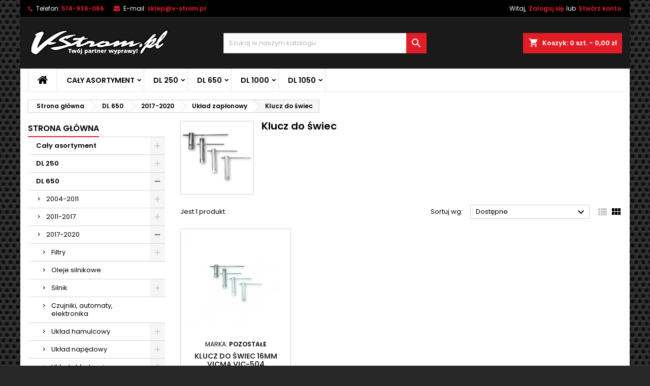

--- FILE ---
content_type: text/html; charset=utf-8
request_url: https://v-strom.pl/suzuki-dl-650-v-strom/2017-2020/uklad-zaplonowy/klucz-do-swiec
body_size: 23221
content:
<!doctype html>
<html lang="pl">

  <head>
    
      
  <meta charset="utf-8">


  <meta http-equiv="x-ua-compatible" content="ie=edge">



  <title>Klucz do świec</title>
  <meta name="description" content="">
  <meta name="keywords" content="">
        <link rel="canonical" href="https://v-strom.pl/suzuki-dl-650-v-strom/2017-2020/uklad-zaplonowy/klucz-do-swiec">
  




  <meta name="viewport" content="width=device-width, initial-scale=1">



  <link rel="icon" type="image/vnd.microsoft.icon" href="/img/favicon.ico?1613030254">
  <link rel="shortcut icon" type="image/x-icon" href="/img/favicon.ico?1613030254">



    <link rel="stylesheet" href="https://v-strom.pl/themes/AngarTheme/assets/css/theme.css" type="text/css" media="all">
  <link rel="stylesheet" href="https://v-strom.pl/themes/AngarTheme/assets/css/libs/jquery.bxslider.css" type="text/css" media="all">
  <link rel="stylesheet" href="https://v-strom.pl/themes/AngarTheme/assets/css/font-awesome.css" type="text/css" media="all">
  <link rel="stylesheet" href="https://v-strom.pl/themes/AngarTheme/assets/css/angartheme.css" type="text/css" media="all">
  <link rel="stylesheet" href="https://v-strom.pl/themes/AngarTheme/assets/css/home_modyficators.css" type="text/css" media="all">
  <link rel="stylesheet" href="https://v-strom.pl/themes/AngarTheme/assets/css/rwd.css" type="text/css" media="all">
  <link rel="stylesheet" href="https://v-strom.pl/themes/AngarTheme/assets/css/black.css" type="text/css" media="all">
  <link rel="stylesheet" href="https://v-strom.pl/modules/blockreassurance/views/css/front.css" type="text/css" media="all">
  <link rel="stylesheet" href="https://v-strom.pl/modules/angarbanners/views/css/hooks.css" type="text/css" media="all">
  <link rel="stylesheet" href="https://v-strom.pl/modules/angarcatproduct/views/css/at_catproduct.css" type="text/css" media="all">
  <link rel="stylesheet" href="https://v-strom.pl/modules/angarcmsdesc/views/css/angarcmsdesc.css" type="text/css" media="all">
  <link rel="stylesheet" href="https://v-strom.pl/modules/angarcmsinfo/views/css/angarcmsinfo.css" type="text/css" media="all">
  <link rel="stylesheet" href="https://v-strom.pl/modules/angarhomecat/views/css/at_homecat.css" type="text/css" media="all">
  <link rel="stylesheet" href="https://v-strom.pl/modules/angarmanufacturer/views/css/at_manufacturer.css" type="text/css" media="all">
  <link rel="stylesheet" href="https://v-strom.pl/modules/angarparallax/views/css/at_parallax.css" type="text/css" media="all">
  <link rel="stylesheet" href="https://v-strom.pl/modules/angarslider/views/css/angarslider.css" type="text/css" media="all">
  <link rel="stylesheet" href="https://v-strom.pl/modules/angarscrolltop/views/css/angarscrolltop.css" type="text/css" media="all">
  <link rel="stylesheet" href="https://v-strom.pl/modules/prrs/views/css/prrs.css" type="text/css" media="all">
  <link rel="stylesheet" href="https://v-strom.pl/modules/myprestacomments/myprestacomments.css" type="text/css" media="all">
  <link rel="stylesheet" href="https://v-strom.pl/modules/myprestacomments/myprestacomments16.css" type="text/css" media="all">
  <link rel="stylesheet" href="https://v-strom.pl/modules/imoje/assets/css/imoje-legacy-front.min.css" type="text/css" media="all">
  <link rel="stylesheet" href="https://v-strom.pl/js/jquery/ui/themes/base/minified/jquery-ui.min.css" type="text/css" media="all">
  <link rel="stylesheet" href="https://v-strom.pl/js/jquery/ui/themes/base/minified/jquery.ui.theme.min.css" type="text/css" media="all">
  <link rel="stylesheet" href="https://v-strom.pl/js/jquery/plugins/fancybox/jquery.fancybox.css" type="text/css" media="all">
  <link rel="stylesheet" href="https://v-strom.pl/themes/AngarTheme/assets/css/custom.css" type="text/css" media="all">


<link rel="stylesheet" href="https://fonts.googleapis.com/css?family=Poppins:400,600&amp;subset=latin,latin-ext" type="text/css" media="all" />


  

  <script type="text/javascript">
        var prestashop = {"cart":{"products":[],"totals":{"total":{"type":"total","label":"Razem","amount":0,"value":"0,00\u00a0z\u0142"},"total_including_tax":{"type":"total","label":"Suma (brutto)","amount":0,"value":"0,00\u00a0z\u0142"},"total_excluding_tax":{"type":"total","label":"Suma (netto)","amount":0,"value":"0,00\u00a0z\u0142"}},"subtotals":{"products":{"type":"products","label":"Produkty","amount":0,"value":"0,00\u00a0z\u0142"},"discounts":null,"shipping":{"type":"shipping","label":"Wysy\u0142ka","amount":0,"value":"Za darmo!"},"tax":null},"products_count":0,"summary_string":"0 sztuk","vouchers":{"allowed":0,"added":[]},"discounts":[],"minimalPurchase":0,"minimalPurchaseRequired":""},"currency":{"name":"z\u0142oty polski","iso_code":"PLN","iso_code_num":"985","sign":"z\u0142"},"customer":{"lastname":null,"firstname":null,"email":null,"birthday":null,"newsletter":null,"newsletter_date_add":null,"optin":null,"website":null,"company":null,"siret":null,"ape":null,"is_logged":false,"gender":{"type":null,"name":null},"addresses":[]},"language":{"name":"Polski (Polish)","iso_code":"pl","locale":"pl-PL","language_code":"pl","is_rtl":"0","date_format_lite":"Y-m-d","date_format_full":"Y-m-d H:i:s","id":1},"page":{"title":"","canonical":"https:\/\/v-strom.pl\/suzuki-dl-650-v-strom\/2017-2020\/uklad-zaplonowy\/klucz-do-swiec","meta":{"title":"Klucz do \u015bwiec","description":"","keywords":"","robots":"index"},"page_name":"category","body_classes":{"lang-pl":true,"lang-rtl":false,"country-PL":true,"currency-PLN":true,"layout-left-column":true,"page-category":true,"tax-display-enabled":true,"category-id-209":true,"category-Klucz do \u015bwiec":true,"category-id-parent-185":true,"category-depth-level-5":true},"admin_notifications":[]},"shop":{"name":"V-STROM.pl","logo":"\/img\/v-strompl-logo-1613029950.jpg","stores_icon":"\/img\/logo_stores.png","favicon":"\/img\/favicon.ico"},"urls":{"base_url":"https:\/\/v-strom.pl\/","current_url":"https:\/\/v-strom.pl\/suzuki-dl-650-v-strom\/2017-2020\/uklad-zaplonowy\/klucz-do-swiec","shop_domain_url":"https:\/\/v-strom.pl","img_ps_url":"https:\/\/v-strom.pl\/img\/","img_cat_url":"https:\/\/v-strom.pl\/img\/c\/","img_lang_url":"https:\/\/v-strom.pl\/img\/l\/","img_prod_url":"https:\/\/v-strom.pl\/img\/p\/","img_manu_url":"https:\/\/v-strom.pl\/img\/m\/","img_sup_url":"https:\/\/v-strom.pl\/img\/su\/","img_ship_url":"https:\/\/v-strom.pl\/img\/s\/","img_store_url":"https:\/\/v-strom.pl\/img\/st\/","img_col_url":"https:\/\/v-strom.pl\/img\/co\/","img_url":"https:\/\/v-strom.pl\/themes\/AngarTheme\/assets\/img\/","css_url":"https:\/\/v-strom.pl\/themes\/AngarTheme\/assets\/css\/","js_url":"https:\/\/v-strom.pl\/themes\/AngarTheme\/assets\/js\/","pic_url":"https:\/\/v-strom.pl\/upload\/","pages":{"address":"https:\/\/v-strom.pl\/adres","addresses":"https:\/\/v-strom.pl\/adresy","authentication":"https:\/\/v-strom.pl\/logowanie","cart":"https:\/\/v-strom.pl\/koszyk","category":"https:\/\/v-strom.pl\/index.php?controller=category","cms":"https:\/\/v-strom.pl\/index.php?controller=cms","contact":"https:\/\/v-strom.pl\/kontakt","discount":"https:\/\/v-strom.pl\/rabaty","guest_tracking":"https:\/\/v-strom.pl\/sledzenie-zamowien-gosci","history":"https:\/\/v-strom.pl\/historia-zamowien","identity":"https:\/\/v-strom.pl\/dane-osobiste","index":"https:\/\/v-strom.pl\/","my_account":"https:\/\/v-strom.pl\/moje-konto","order_confirmation":"https:\/\/v-strom.pl\/potwierdzenie-zamowienia","order_detail":"https:\/\/v-strom.pl\/index.php?controller=order-detail","order_follow":"https:\/\/v-strom.pl\/sledzenie-zamowienia","order":"https:\/\/v-strom.pl\/zam\u00f3wienie","order_return":"https:\/\/v-strom.pl\/index.php?controller=order-return","order_slip":"https:\/\/v-strom.pl\/potwierdzenie-zwrotu","pagenotfound":"https:\/\/v-strom.pl\/nie-znaleziono-strony","password":"https:\/\/v-strom.pl\/odzyskiwanie-hasla","pdf_invoice":"https:\/\/v-strom.pl\/index.php?controller=pdf-invoice","pdf_order_return":"https:\/\/v-strom.pl\/index.php?controller=pdf-order-return","pdf_order_slip":"https:\/\/v-strom.pl\/index.php?controller=pdf-order-slip","prices_drop":"https:\/\/v-strom.pl\/promocje","product":"https:\/\/v-strom.pl\/index.php?controller=product","search":"https:\/\/v-strom.pl\/szukaj","sitemap":"https:\/\/v-strom.pl\/Mapa strony","stores":"https:\/\/v-strom.pl\/nasze-sklepy","supplier":"https:\/\/v-strom.pl\/dostawcy","register":"https:\/\/v-strom.pl\/logowanie?create_account=1","order_login":"https:\/\/v-strom.pl\/zam\u00f3wienie?login=1"},"alternative_langs":{"pl":"https:\/\/v-strom.pl\/suzuki-dl-650-v-strom\/2017-2020\/uklad-zaplonowy\/klucz-do-swiec"},"theme_assets":"\/themes\/AngarTheme\/assets\/","actions":{"logout":"https:\/\/v-strom.pl\/?mylogout="},"no_picture_image":{"bySize":{"small_default":{"url":"https:\/\/v-strom.pl\/img\/p\/pl-default-small_default.jpg","width":98,"height":98},"cart_default":{"url":"https:\/\/v-strom.pl\/img\/p\/pl-default-cart_default.jpg","width":125,"height":125},"home_default":{"url":"https:\/\/v-strom.pl\/img\/p\/pl-default-home_default.jpg","width":259,"height":259},"medium_default":{"url":"https:\/\/v-strom.pl\/img\/p\/pl-default-medium_default.jpg","width":452,"height":452},"large_default":{"url":"https:\/\/v-strom.pl\/img\/p\/pl-default-large_default.jpg","width":800,"height":800}},"small":{"url":"https:\/\/v-strom.pl\/img\/p\/pl-default-small_default.jpg","width":98,"height":98},"medium":{"url":"https:\/\/v-strom.pl\/img\/p\/pl-default-home_default.jpg","width":259,"height":259},"large":{"url":"https:\/\/v-strom.pl\/img\/p\/pl-default-large_default.jpg","width":800,"height":800},"legend":""}},"configuration":{"display_taxes_label":true,"is_catalog":false,"show_prices":true,"opt_in":{"partner":false},"quantity_discount":{"type":"discount","label":"Rabat"},"voucher_enabled":0,"return_enabled":0},"field_required":[],"breadcrumb":{"links":[{"title":"Strona g\u0142\u00f3wna","url":"https:\/\/v-strom.pl\/"},{"title":"DL 650","url":"https:\/\/v-strom.pl\/suzuki-dl-650-v-strom"},{"title":"2017-2020","url":"https:\/\/v-strom.pl\/suzuki-dl-650-v-strom\/2017-2020"},{"title":"Uk\u0142ad zap\u0142onowy","url":"https:\/\/v-strom.pl\/suzuki-dl-650-v-strom\/2017-2020\/uklad-zaplonowy"},{"title":"Klucz do \u015bwiec","url":"https:\/\/v-strom.pl\/suzuki-dl-650-v-strom\/2017-2020\/uklad-zaplonowy\/klucz-do-swiec"}],"count":5},"link":{"protocol_link":"https:\/\/","protocol_content":"https:\/\/"},"time":1769384084,"static_token":"fb73bd628824de4b207a3f094d3211df","token":"b3eece5b696d82a9a485ba275ddb7822"};
        var psr_icon_color = "#F19D76";
        var x13LangId = 1;
      </script>



  <!-- emarketing start -->



<!-- emarketing end -->
<style type="text/css">
body {
background-color: #ffffff;
font-family: "Poppins", Arial, Helvetica, sans-serif;
}

.products .product-miniature .product-title {
height: 32px;
}

.products .product-miniature .product-title a {
font-size: 14px;
line-height: 16px;
}

#content-wrapper .products .product-miniature .product-desc {
height: 36px;
}

@media (min-width: 991px) {
#home_categories ul li .cat-container {
min-height: 0px;
}
}

@media (min-width: 768px) {
#_desktop_logo {
padding-top: 22px;
padding-bottom: 0px;
}
}

nav.header-nav {
background: #000000;
}

nav.header-nav,
.header_sep2 #contact-link span.shop-phone,
.header_sep2 #contact-link span.shop-phone.shop-tel,
.header_sep2 #contact-link span.shop-phone:last-child,
.header_sep2 .lang_currency_top,
.header_sep2 .lang_currency_top:last-child,
.header_sep2 #_desktop_currency_selector,
.header_sep2 #_desktop_language_selector,
.header_sep2 #_desktop_user_info {
border-color: #383838;
}

#contact-link,
#contact-link a,
.lang_currency_top span.lang_currency_text,
.lang_currency_top .dropdown i.expand-more,
nav.header-nav .user-info span,
nav.header-nav .user-info a.logout,
#languages-block-top div.current,
nav.header-nav a{
color: #ffffff;
}

#contact-link span.shop-phone strong,
#contact-link span.shop-phone strong a,
.lang_currency_top span.expand-more,
nav.header-nav .user-info a.account {
color: #e31d27;
}

#contact-link span.shop-phone i {
color: #e31d27;
}

.header-top {
background: #1b1a1b;
}

div#search_widget form button[type=submit] {
background: #e31d27;
color: #ffffff;
}

div#search_widget form button[type=submit]:hover {
background: #e31d27;
color: #ffffff;
}


#header div#_desktop_cart .blockcart .header {
background: #e31d27;
}

#header div#_desktop_cart .blockcart .header a.cart_link {
color: #ffffff;
}


#homepage-slider .bx-wrapper .bx-pager.bx-default-pager a:hover,
#homepage-slider .bx-wrapper .bx-pager.bx-default-pager a.active{
background: #e31d27;
}

div#rwd_menu {
background: #ffffff;
}

div#rwd_menu,
div#rwd_menu a {
color: #000000;
}

div#rwd_menu,
div#rwd_menu .rwd_menu_item,
div#rwd_menu .rwd_menu_item:first-child {
border-color: #e6e6e6;
}

div#rwd_menu .rwd_menu_item:hover,
div#rwd_menu .rwd_menu_item:focus,
div#rwd_menu .rwd_menu_item a:hover,
div#rwd_menu .rwd_menu_item a:focus {
color: #ffffff;
background: #e31d27;
}

#mobile_top_menu_wrapper2 .top-menu li a:hover,
.rwd_menu_open ul.user_info li a:hover {
background: #e31d27;
color: #ffffff;
}

#_desktop_top_menu{
background: #ffffff;
}

#_desktop_top_menu,
#_desktop_top_menu > ul > li,
.menu_sep1 #_desktop_top_menu > ul > li,
.menu_sep1 #_desktop_top_menu > ul > li:last-child,
.menu_sep2 #_desktop_top_menu,
.menu_sep2 #_desktop_top_menu > ul > li,
.menu_sep2 #_desktop_top_menu > ul > li:last-child,
.menu_sep3 #_desktop_top_menu,
.menu_sep4 #_desktop_top_menu,
.menu_sep5 #_desktop_top_menu,
.menu_sep6 #_desktop_top_menu {
border-color: #e6e6e6;
}

#_desktop_top_menu > ul > li > a {
color: #000000;
}

#_desktop_top_menu > ul > li:hover > a {
color: #ffffff;
background: #e31d27;
}

.submenu1 #_desktop_top_menu .popover.sub-menu ul.top-menu li a:hover {
background: #e31d27;
color: #ffffff;
}

#home_categories .homecat_title span {
border-color: #e31d27;
}

#home_categories ul li .homecat_name span {
background: #e31d27;
}

#home_categories ul li a.view_more {
background: #141414;
color: #ffffff;
border-color: #141414;
}

#home_categories ul li a.view_more:hover {
background: #e31d27;
color: #ffffff;
border-color: #e31d27;
}

.columns .text-uppercase a,
.columns .text-uppercase span,
.columns div#_desktop_cart .cart_index_title a,
#home_man_product .catprod_title a span {
border-color: #e31d27;
}

#index .tabs ul.nav-tabs li.nav-item a.active,
#index .tabs ul.nav-tabs li.nav-item a:hover,
.index_title a,
.index_title span {
border-color: #e31d27;
}

a.product-flags-plist span.product-flag.new,
#home_cat_product a.product-flags-plist span.product-flag.new,
#product #content .product-flags li,
#product #content .product-flags .product-flag.new {
background: #1b1a1b;
}

.products .product-miniature .product-title a,
#home_cat_product ul li .right-block .name_block a {
color: #292929;
}

.products .product-miniature span.price,
#home_cat_product ul li .product-price-and-shipping .price,
.ui-widget .search_right span.search_price {
color: #e31d27;
}

.button-container .add-to-cart:hover,
#subcart .cart-buttons .viewcart:hover {
background: #e31d27;
color: #ffffff;
border-color: #e31d27;
}

.button-container .add-to-cart,
.button-container .add-to-cart:disabled,
#subcart .cart-buttons .viewcart {
background: #1b1a1b;
color: #ffffff;
border-color: #1b1a1b;
}

#home_cat_product .catprod_title span {
border-color: #e31d27;
}

#home_man .man_title span {
border-color: #e31d27;
}

div#angarinfo_block .icon_cms {
color: #e31d27;
}

.footer-container {
background: #1b1a1b;
}

.footer-container,
.footer-container .h3,
.footer-container .links .title,
.row.social_footer {
border-color: #383838;
}

.footer-container .h3 span,
.footer-container .h3 a,
.footer-container .links .title span.h3,
.footer-container .links .title a.h3 {
border-color: #e31d27;
}

.footer-container,
.footer-container .h3,
.footer-container .links .title .h3,
.footer-container a,
.footer-container li a,
.footer-container .links ul>li a {
color: #ffffff;
}

.block_newsletter .btn-newsletter {
background: #e31d27;
color: #ffffff;
}

.block_newsletter .btn-newsletter:hover {
background: #e31d27;
color: #ffffff;
}

.footer-container .bottom-footer {
background: #000000;
border-color: #383838;
color: #ffffff;
}

.product-prices .current-price span.price {
color: #e31d27;
}

.product-add-to-cart button.btn.add-to-cart:hover {
background: #e31d27;
color: #ffffff;
border-color: #e31d27;
}

.product-add-to-cart button.btn.add-to-cart,
.product-add-to-cart button.btn.add-to-cart:disabled {
background: #000000;
color: #ffffff;
border-color: #000000;
}

#product .tabs ul.nav-tabs li.nav-item a.active,
#product .tabs ul.nav-tabs li.nav-item a:hover,
#product .index_title span,
.page-product-heading span,
body #product-comments-list-header .comments-nb {
border-color: #e31d27;
}

body .btn-primary:hover {
background: #3aa04c;
color: #ffffff;
border-color: #196f28;
}

body .btn-primary,
body .btn-primary.disabled,
body .btn-primary:disabled,
body .btn-primary.disabled:hover {
background: #43b754;
color: #ffffff;
border-color: #399a49;
}

body .btn-secondary:hover {
background: #eeeeee;
color: #000000;
border-color: #d8d8d8;
}

body .btn-secondary,
body .btn-secondary.disabled,
body .btn-secondary:disabled,
body .btn-secondary.disabled:hover {
background: #f6f6f6;
color: #000000;
border-color: #d8d8d8;
}

.form-control:focus, .input-group.focus {
border-color: #dbdbdb;
outline-color: #dbdbdb;
}

body .pagination .page-list .current a,
body .pagination .page-list a:hover,
body .pagination .page-list .current a.disabled,
body .pagination .page-list .current a.disabled:hover {
color: #e31d27;
}

.page-my-account #content .links a:hover i {
color: #e31d27;
}

#scroll_top {
background: #e31d27;
color: #ffffff;
}

#scroll_top:hover,
#scroll_top:focus {
background: #1b1a1b;
color: #ffffff;
}

</style>



    
  </head>

  <body id="category" class="lang-pl country-pl currency-pln layout-left-column page-category tax-display-enabled category-id-209 category-klucz-do-swiec category-id-parent-185 category-depth-level-5  ps_176
	texture14 #ffffff bg_attatchment_fixed bg_position_tl bg_repeat_xy bg_size_initial slider_position_column slider_controls_white banners_top2 banners_top_tablets2 banners_top_phones1 banners_bottom2 banners_bottom_tablets2 banners_bottom_phones1 submenu1 pl_1col_qty_5 pl_2col_qty_4 pl_3col_qty_3 pl_1col_qty_bigtablets_4 pl_2col_qty_bigtablets_3 pl_3col_qty_bigtablets_2 pl_1col_qty_tablets_3 pl_1col_qty_phones_1 home_tabs1 pl_border_type1 32 14 16 pl_button_icon_no pl_button_qty2 pl_desc_no pl_reviews_no pl_availability_no  hide_reference_yes hide_reassurance_yes product_tabs1    menu_sep2 header_sep1 slider_full_width feat_cat_style2 feat_cat3 feat_cat_bigtablets2 feat_cat_tablets2 feat_cat_phones0 all_products_yes pl_colors_yes newsletter_info_yes stickycart_yes stickymenu_yes homeicon_no pl_man_no product_hide_man_no  pl_ref_yes  mainfont_Poppins bg_white standard_carusele not_logged  ">

    
      
    

    <main>
      
              

      <header id="header">
        
          


  <div class="header-banner">
    
  </div>



  <nav class="header-nav">
    <div class="container">
      <div class="row">
          <div class="col-md-12 col-xs-12">
            <div id="_desktop_contact_link">
  <div id="contact-link">

			<span class="shop-phone contact_link">
			<a href="https://v-strom.pl/kontakt">Kontakt</a>
		</span>
	
			<span class="shop-phone shop-tel">
			<i class="fa fa-phone"></i>
			<span class="shop-phone_text">Telefon:</span>
			<strong><a href="tel:514-936-066">514-936-066</a></strong>
		</span>
	
			<span class="shop-phone shop-email">
			<i class="fa fa-envelope"></i>
			<span class="shop-phone_text">E-mail:</span>
			<strong><a href="&#109;&#97;&#105;&#108;&#116;&#111;&#58;%73%6b%6c%65%70@%76-%73%74%72%6f%6d.%70%6c" >&#x73;&#x6b;&#x6c;&#x65;&#x70;&#x40;&#x76;&#x2d;&#x73;&#x74;&#x72;&#x6f;&#x6d;&#x2e;&#x70;&#x6c;</a></strong>
		</span>
	

  </div>
</div>


            <div id="_desktop_user_info">
  <div class="user-info">


	<ul class="user_info hidden-md-up">

		
			<li><a href="https://v-strom.pl/moje-konto" title="Zaloguj się do swojego konta klienta" rel="nofollow">Zaloguj się</a></li>
			<li><a href="https://v-strom.pl/logowanie?create_account=1" title="Zaloguj się do swojego konta klienta" rel="nofollow">Stwórz konto</a></li>

		
	</ul>


	<div class="hidden-sm-down">
		<span class="welcome">Witaj,</span>
					<a class="account" href="https://v-strom.pl/moje-konto" title="Zaloguj się do swojego konta klienta" rel="nofollow">Zaloguj się</a>

			<span class="or">lub</span>

			<a class="account" href="https://v-strom.pl/logowanie?create_account=1" title="Zaloguj się do swojego konta klienta" rel="nofollow">Stwórz konto</a>
			</div>


  </div>
</div>
          </div>
      </div>
    </div>
  </nav>



  <div class="header-top">
    <div class="container">
	  <div class="row">
        <div class="col-md-4 hidden-sm-down2" id="_desktop_logo">
                            <a href="https://v-strom.pl/">
                  <img class="logo img-responsive" src="/img/v-strompl-logo-1613029950.jpg" alt="V-STROM.pl">
                </a>
                    </div>
		
<div id="_desktop_cart">

	<div class="cart_top">

		<div class="blockcart cart-preview inactive" data-refresh-url="//v-strom.pl/module/ps_shoppingcart/ajax">
			<div class="header">
			
				<div class="cart_index_title">
					<a class="cart_link" rel="nofollow" href="//v-strom.pl/koszyk?action=show">
						<i class="material-icons shopping-cart">shopping_cart</i>
						<span class="hidden-sm-down cart_title">Koszyk:</span>
						<span class="cart-products-count">
							0<span> szt. - 0,00 zł</span>
						</span>
					</a>
				</div>


				<div id="subcart">

					<ul class="cart_products">

											<li>W koszyku nie ma jeszcze produktów</li>
					
										</ul>

					<ul class="cart-subtotals">

				
						<li>
							<span class="text">Wysyłka</span>
							<span class="value">Za darmo!</span>
							<span class="clearfix"></span>
						</li>

						<li>
							<span class="text">Razem</span>
							<span class="value">0,00 zł</span>
							<span class="clearfix"></span>
						</li>

					</ul>

					<div class="cart-buttons">
						<a class="btn btn-primary viewcart" href="//v-strom.pl/koszyk?action=show">Realizuj zamówienie <i class="material-icons">&#xE315;</i></a>
											</div>

				</div>

			</div>
		</div>

	</div>

</div>


<!-- Block search module TOP -->
<div id="_desktop_search_widget" class="col-lg-4 col-md-4 col-sm-12 search-widget hidden-sm-down ">
	<div id="search_widget" data-search-controller-url="//v-strom.pl/szukaj">
		<form method="get" action="//v-strom.pl/szukaj">
			<input type="hidden" name="controller" value="search">
			<input type="text" name="s" value="" placeholder="Szukaj w naszym katalogu" aria-label="Szukaj">
			<button type="submit">
				<i class="material-icons search">&#xE8B6;</i>
				<span class="hidden-xl-down">Szukaj</span>
			</button>
		</form>
	</div>
</div>
<!-- /Block search module TOP -->

		<div class="clearfix"></div>
	  </div>
    </div>

	<div id="rwd_menu" class="hidden-md-up">
		<div class="container">
			<div id="menu-icon2" class="rwd_menu_item"><i class="material-icons d-inline">&#xE5D2;</i></div>
			<div id="search-icon" class="rwd_menu_item"><i class="material-icons search">&#xE8B6;</i></div>
			<div id="user-icon" class="rwd_menu_item"><i class="material-icons logged">&#xE7FF;</i></div>
			<div id="_mobile_cart" class="rwd_menu_item"></div>
		</div>
		<div class="clearfix"></div>
	</div>

	<div class="container">
		<div id="mobile_top_menu_wrapper2" class="rwd_menu_open hidden-md-up" style="display:none;">
			<div class="js-top-menu mobile" id="_mobile_top_menu"></div>
		</div>

		<div id="mobile_search_wrapper" class="rwd_menu_open hidden-md-up" style="display:none;">
			<div id="_mobile_search_widget"></div>
		</div>

		<div id="mobile_user_wrapper" class="rwd_menu_open hidden-md-up" style="display:none;">
			<div id="_mobile_user_info"></div>
		</div>
	</div>
  </div>
  

<div class="menu js-top-menu position-static hidden-sm-down" id="_desktop_top_menu">
    
          <ul class="top-menu container" id="top-menu" data-depth="0">

					<li class="home_icon"><a href="https://v-strom.pl/"><i class="icon-home"></i><span>Strona główna</span></a></li>
		
                    <li class="category" id="category-10">
                          <a
                class="dropdown-item sf-with-ul"
                href="https://v-strom.pl/caly-asortyment" data-depth="0"
                              >
                                                                      <span class="float-xs-right hidden-md-up">
                    <span data-target="#top_sub_menu_24626" data-toggle="collapse" class="navbar-toggler collapse-icons">
                      <i class="material-icons add">&#xE313;</i>
                      <i class="material-icons remove">&#xE316;</i>
                    </span>
                  </span>
                                Cały asortyment
              </a>
                            <div  class="popover sub-menu js-sub-menu collapse" id="top_sub_menu_24626">
                
          <ul class="top-menu container"  data-depth="1">

		
                    <li class="category" id="category-15">
                          <a
                class="dropdown-item dropdown-submenu sf-with-ul"
                href="https://v-strom.pl/caly-asortyment/filtry" data-depth="1"
                              >
                                                                      <span class="float-xs-right hidden-md-up">
                    <span data-target="#top_sub_menu_89539" data-toggle="collapse" class="navbar-toggler collapse-icons">
                      <i class="material-icons add">&#xE313;</i>
                      <i class="material-icons remove">&#xE316;</i>
                    </span>
                  </span>
                                Filtry
              </a>
                            <div  class="collapse" id="top_sub_menu_89539">
                
          <ul class="top-menu container"  data-depth="2">

		
                    <li class="category" id="category-16">
                          <a
                class="dropdown-item"
                href="https://v-strom.pl/caly-asortyment/filtry/filtry-oleju" data-depth="2"
                              >
                                Filtry oleju
              </a>
                          </li>
                    <li class="category" id="category-17">
                          <a
                class="dropdown-item"
                href="https://v-strom.pl/caly-asortyment/filtry/filtry-powietrza" data-depth="2"
                              >
                                Filtry powietrza
              </a>
                          </li>
              </ul>
    
				              </div>
                          </li>
                    <li class="category" id="category-39">
                          <a
                class="dropdown-item dropdown-submenu"
                href="https://v-strom.pl/caly-asortyment/oleje-silnikowe" data-depth="1"
                              >
                                Oleje silnikowe
              </a>
                          </li>
                    <li class="category" id="category-55">
                          <a
                class="dropdown-item dropdown-submenu sf-with-ul"
                href="https://v-strom.pl/caly-asortyment/silnik" data-depth="1"
                              >
                                                                      <span class="float-xs-right hidden-md-up">
                    <span data-target="#top_sub_menu_4335" data-toggle="collapse" class="navbar-toggler collapse-icons">
                      <i class="material-icons add">&#xE313;</i>
                      <i class="material-icons remove">&#xE316;</i>
                    </span>
                  </span>
                                Silnik
              </a>
                            <div  class="collapse" id="top_sub_menu_4335">
                
          <ul class="top-menu container"  data-depth="2">

		
                    <li class="category" id="category-63">
                          <a
                class="dropdown-item"
                href="https://v-strom.pl/caly-asortyment/silnik/sprzeglo" data-depth="2"
                              >
                                Sprzęgło
              </a>
                          </li>
                    <li class="category" id="category-71">
                          <a
                class="dropdown-item"
                href="https://v-strom.pl/caly-asortyment/silnik/uszczelki-silnika" data-depth="2"
                              >
                                Uszczelki silnika 
              </a>
                          </li>
                    <li class="category" id="category-79">
                          <a
                class="dropdown-item"
                href="https://v-strom.pl/caly-asortyment/silnik/rozrzad" data-depth="2"
                              >
                                Rozrząd
              </a>
                          </li>
                    <li class="category" id="category-366">
                          <a
                class="dropdown-item"
                href="https://v-strom.pl/caly-asortyment/silnik/zawory-uszczelniacze-plytki" data-depth="2"
                              >
                                Zawory, uszczelniacze, płytki
              </a>
                          </li>
              </ul>
    
				              </div>
                          </li>
                    <li class="category" id="category-342">
                          <a
                class="dropdown-item dropdown-submenu"
                href="https://v-strom.pl/caly-asortyment/czujniki-automaty-elektronika" data-depth="1"
                              >
                                Czujniki, automaty, elektronika
              </a>
                          </li>
                    <li class="category" id="category-87">
                          <a
                class="dropdown-item dropdown-submenu sf-with-ul"
                href="https://v-strom.pl/caly-asortyment/uklad-hamulcowy" data-depth="1"
                              >
                                                                      <span class="float-xs-right hidden-md-up">
                    <span data-target="#top_sub_menu_45224" data-toggle="collapse" class="navbar-toggler collapse-icons">
                      <i class="material-icons add">&#xE313;</i>
                      <i class="material-icons remove">&#xE316;</i>
                    </span>
                  </span>
                                Układ hamulcowy
              </a>
                            <div  class="collapse" id="top_sub_menu_45224">
                
          <ul class="top-menu container"  data-depth="2">

		
                    <li class="category" id="category-95">
                          <a
                class="dropdown-item"
                href="https://v-strom.pl/caly-asortyment/uklad-hamulcowy/hamulce-przednie" data-depth="2"
                              >
                                Hamulce przednie 
              </a>
                          </li>
                    <li class="category" id="category-103">
                          <a
                class="dropdown-item"
                href="https://v-strom.pl/caly-asortyment/uklad-hamulcowy/hamulce-tylne" data-depth="2"
                              >
                                Hamulce tylne 
              </a>
                          </li>
                    <li class="category" id="category-111">
                          <a
                class="dropdown-item"
                href="https://v-strom.pl/caly-asortyment/uklad-hamulcowy/przewody-hamulcowe" data-depth="2"
                              >
                                Przewody hamulcowe
              </a>
                          </li>
                    <li class="category" id="category-119">
                          <a
                class="dropdown-item"
                href="https://v-strom.pl/caly-asortyment/uklad-hamulcowy/plyn-hamulcowy" data-depth="2"
                              >
                                Płyn hamulcowy
              </a>
                          </li>
                    <li class="category" id="category-127">
                          <a
                class="dropdown-item"
                href="https://v-strom.pl/caly-asortyment/uklad-hamulcowy/zbiorniczek-i-elementy" data-depth="2"
                              >
                                Zbiorniczek i elementy
              </a>
                          </li>
              </ul>
    
				              </div>
                          </li>
                    <li class="category" id="category-135">
                          <a
                class="dropdown-item dropdown-submenu sf-with-ul"
                href="https://v-strom.pl/caly-asortyment/uklad-napedowy" data-depth="1"
                              >
                                                                      <span class="float-xs-right hidden-md-up">
                    <span data-target="#top_sub_menu_34870" data-toggle="collapse" class="navbar-toggler collapse-icons">
                      <i class="material-icons add">&#xE313;</i>
                      <i class="material-icons remove">&#xE316;</i>
                    </span>
                  </span>
                                Układ napędowy
              </a>
                            <div  class="collapse" id="top_sub_menu_34870">
                
          <ul class="top-menu container"  data-depth="2">

		
                    <li class="category" id="category-143">
                          <a
                class="dropdown-item"
                href="https://v-strom.pl/caly-asortyment/uklad-napedowy/zestawy-napedowe" data-depth="2"
                              >
                                Zestawy napędowe
              </a>
                          </li>
                    <li class="category" id="category-151">
                          <a
                class="dropdown-item"
                href="https://v-strom.pl/caly-asortyment/uklad-napedowy/gumy-zabieraka" data-depth="2"
                              >
                                Gumy zabieraka
              </a>
                          </li>
                    <li class="category" id="category-334">
                          <a
                class="dropdown-item"
                href="https://v-strom.pl/caly-asortyment/uklad-napedowy/sruby-i-nakretki" data-depth="2"
                              >
                                Śruby i nakrętki
              </a>
                          </li>
              </ul>
    
				              </div>
                          </li>
                    <li class="category" id="category-159">
                          <a
                class="dropdown-item dropdown-submenu sf-with-ul"
                href="https://v-strom.pl/caly-asortyment/uklad-chlodzenia" data-depth="1"
                              >
                                                                      <span class="float-xs-right hidden-md-up">
                    <span data-target="#top_sub_menu_70889" data-toggle="collapse" class="navbar-toggler collapse-icons">
                      <i class="material-icons add">&#xE313;</i>
                      <i class="material-icons remove">&#xE316;</i>
                    </span>
                  </span>
                                Układ chłodzenia 
              </a>
                            <div  class="collapse" id="top_sub_menu_70889">
                
          <ul class="top-menu container"  data-depth="2">

		
                    <li class="category" id="category-167">
                          <a
                class="dropdown-item"
                href="https://v-strom.pl/caly-asortyment/uklad-chlodzenia/termostat" data-depth="2"
                              >
                                Termostat
              </a>
                          </li>
                    <li class="category" id="category-175">
                          <a
                class="dropdown-item"
                href="https://v-strom.pl/caly-asortyment/uklad-chlodzenia/plyn-chlodniczy" data-depth="2"
                              >
                                Płyn chłodniczy
              </a>
                          </li>
                    <li class="category" id="category-374">
                          <a
                class="dropdown-item"
                href="https://v-strom.pl/caly-asortyment/uklad-chlodzenia/chlodnica-przewody-i-pozostale" data-depth="2"
                              >
                                Chłodnica, przewody i pozostałe
              </a>
                          </li>
              </ul>
    
				              </div>
                          </li>
                    <li class="category" id="category-183">
                          <a
                class="dropdown-item dropdown-submenu sf-with-ul"
                href="https://v-strom.pl/caly-asortyment/uklad-zaplonowy" data-depth="1"
                              >
                                                                      <span class="float-xs-right hidden-md-up">
                    <span data-target="#top_sub_menu_32604" data-toggle="collapse" class="navbar-toggler collapse-icons">
                      <i class="material-icons add">&#xE313;</i>
                      <i class="material-icons remove">&#xE316;</i>
                    </span>
                  </span>
                                Układ zapłonowy
              </a>
                            <div  class="collapse" id="top_sub_menu_32604">
                
          <ul class="top-menu container"  data-depth="2">

		
                    <li class="category" id="category-191">
                          <a
                class="dropdown-item"
                href="https://v-strom.pl/caly-asortyment/uklad-zaplonowy/swiece-zaplonowe" data-depth="2"
                              >
                                Świece zapłonowe
              </a>
                          </li>
                    <li class="category" id="category-199">
                          <a
                class="dropdown-item"
                href="https://v-strom.pl/caly-asortyment/uklad-zaplonowy/przewody-zaplonowe" data-depth="2"
                              >
                                Przewody zapłonowe
              </a>
                          </li>
                    <li class="category" id="category-207">
                          <a
                class="dropdown-item"
                href="https://v-strom.pl/caly-asortyment/uklad-zaplonowy/klucz-do-swiec" data-depth="2"
                              >
                                Klucz do świec
              </a>
                          </li>
                    <li class="category" id="category-215">
                          <a
                class="dropdown-item"
                href="https://v-strom.pl/caly-asortyment/uklad-zaplonowy/akumulator" data-depth="2"
                              >
                                Akumulator
              </a>
                          </li>
              </ul>
    
				              </div>
                          </li>
                    <li class="category" id="category-223">
                          <a
                class="dropdown-item dropdown-submenu sf-with-ul"
                href="https://v-strom.pl/caly-asortyment/zawieszenie-i-kola" data-depth="1"
                              >
                                                                      <span class="float-xs-right hidden-md-up">
                    <span data-target="#top_sub_menu_36868" data-toggle="collapse" class="navbar-toggler collapse-icons">
                      <i class="material-icons add">&#xE313;</i>
                      <i class="material-icons remove">&#xE316;</i>
                    </span>
                  </span>
                                Zawieszenie i koła
              </a>
                            <div  class="collapse" id="top_sub_menu_36868">
                
          <ul class="top-menu container"  data-depth="2">

		
                    <li class="category" id="category-230">
                          <a
                class="dropdown-item"
                href="https://v-strom.pl/caly-asortyment/zawieszenie-i-kola/lozyska-kola" data-depth="2"
                              >
                                Łożyska koła
              </a>
                          </li>
                    <li class="category" id="category-238">
                          <a
                class="dropdown-item"
                href="https://v-strom.pl/caly-asortyment/zawieszenie-i-kola/lozysko-glowki-ramy" data-depth="2"
                              >
                                Łożysko główki ramy
              </a>
                          </li>
                    <li class="category" id="category-350">
                          <a
                class="dropdown-item"
                href="https://v-strom.pl/caly-asortyment/zawieszenie-i-kola/lozyska-wahacza" data-depth="2"
                              >
                                Łożyska wahacza
              </a>
                          </li>
                    <li class="category" id="category-246">
                          <a
                class="dropdown-item"
                href="https://v-strom.pl/caly-asortyment/zawieszenie-i-kola/uszczelniacze-zawieszenia" data-depth="2"
                              >
                                Uszczelniacze zawieszenia
              </a>
                          </li>
                    <li class="category" id="category-254">
                          <a
                class="dropdown-item"
                href="https://v-strom.pl/caly-asortyment/zawieszenie-i-kola/olej-do-lag" data-depth="2"
                              >
                                Olej do lag
              </a>
                          </li>
                    <li class="category" id="category-358">
                          <a
                class="dropdown-item"
                href="https://v-strom.pl/caly-asortyment/zawieszenie-i-kola/pozostale-elementy-zawieszenia" data-depth="2"
                              >
                                Pozostałe elementy zawieszenia
              </a>
                          </li>
              </ul>
    
				              </div>
                          </li>
                    <li class="category" id="category-262">
                          <a
                class="dropdown-item dropdown-submenu"
                href="https://v-strom.pl/caly-asortyment/smary-i-chemia-techniczna" data-depth="1"
                              >
                                Smary i chemia techniczna
              </a>
                          </li>
                    <li class="category" id="category-270">
                          <a
                class="dropdown-item dropdown-submenu"
                href="https://v-strom.pl/caly-asortyment/pielegnacja" data-depth="1"
                              >
                                Pielęgnacja
              </a>
                          </li>
                    <li class="category" id="category-278">
                          <a
                class="dropdown-item dropdown-submenu sf-with-ul"
                href="https://v-strom.pl/caly-asortyment/nadwozie" data-depth="1"
                              >
                                                                      <span class="float-xs-right hidden-md-up">
                    <span data-target="#top_sub_menu_40375" data-toggle="collapse" class="navbar-toggler collapse-icons">
                      <i class="material-icons add">&#xE313;</i>
                      <i class="material-icons remove">&#xE316;</i>
                    </span>
                  </span>
                                Nadwozie
              </a>
                            <div  class="collapse" id="top_sub_menu_40375">
                
          <ul class="top-menu container"  data-depth="2">

		
                    <li class="category" id="category-286">
                          <a
                class="dropdown-item"
                href="https://v-strom.pl/caly-asortyment/nadwozie/szyby" data-depth="2"
                              >
                                Szyby
              </a>
                          </li>
                    <li class="category" id="category-294">
                          <a
                class="dropdown-item"
                href="https://v-strom.pl/caly-asortyment/nadwozie/lusterka" data-depth="2"
                              >
                                Lusterka
              </a>
                          </li>
                    <li class="category" id="category-302">
                          <a
                class="dropdown-item"
                href="https://v-strom.pl/caly-asortyment/nadwozie/kierunkowskazy" data-depth="2"
                              >
                                Kierunkowskazy
              </a>
                          </li>
                    <li class="category" id="category-382">
                          <a
                class="dropdown-item"
                href="https://v-strom.pl/caly-asortyment/nadwozie/pozostale-elementy-nadwozia" data-depth="2"
                              >
                                Pozostałe elementy nadwozia
              </a>
                          </li>
              </ul>
    
				              </div>
                          </li>
                    <li class="category" id="category-310">
                          <a
                class="dropdown-item dropdown-submenu"
                href="https://v-strom.pl/caly-asortyment/gadzety-v-strom" data-depth="1"
                              >
                                Gadżety V-STROM
              </a>
                          </li>
                    <li class="category" id="category-318">
                          <a
                class="dropdown-item dropdown-submenu"
                href="https://v-strom.pl/caly-asortyment/zabezpieczenia" data-depth="1"
                              >
                                Zabezpieczenia
              </a>
                          </li>
                    <li class="category" id="category-326">
                          <a
                class="dropdown-item dropdown-submenu"
                href="https://v-strom.pl/caly-asortyment/pozostale" data-depth="1"
                              >
                                Pozostałe
              </a>
                          </li>
              </ul>
    
																								              </div>
                          </li>
                    <li class="category" id="category-13">
                          <a
                class="dropdown-item sf-with-ul"
                href="https://v-strom.pl/suzuki-dl-250-v-strom" data-depth="0"
                              >
                                                                      <span class="float-xs-right hidden-md-up">
                    <span data-target="#top_sub_menu_83826" data-toggle="collapse" class="navbar-toggler collapse-icons">
                      <i class="material-icons add">&#xE313;</i>
                      <i class="material-icons remove">&#xE316;</i>
                    </span>
                  </span>
                                DL 250
              </a>
                            <div  class="popover sub-menu js-sub-menu collapse" id="top_sub_menu_83826">
                
          <ul class="top-menu container"  data-depth="1">

		
                    <li class="category" id="category-45">
                          <a
                class="dropdown-item dropdown-submenu sf-with-ul"
                href="https://v-strom.pl/suzuki-dl-250-v-strom/suzuki-dl-2017-v-strom" data-depth="1"
                              >
                                                                      <span class="float-xs-right hidden-md-up">
                    <span data-target="#top_sub_menu_36355" data-toggle="collapse" class="navbar-toggler collapse-icons">
                      <i class="material-icons add">&#xE313;</i>
                      <i class="material-icons remove">&#xE316;</i>
                    </span>
                  </span>
                                2017-
              </a>
                            <div  class="collapse" id="top_sub_menu_36355">
                
          <ul class="top-menu container"  data-depth="2">

		
                    <li class="category" id="category-46">
                          <a
                class="dropdown-item sf-with-ul"
                href="https://v-strom.pl/suzuki-dl-250-v-strom/suzuki-dl-2017-v-strom/filtry-suzuki-dl-250-filtry" data-depth="2"
                              >
                                                                      <span class="float-xs-right hidden-md-up">
                    <span data-target="#top_sub_menu_6353" data-toggle="collapse" class="navbar-toggler collapse-icons">
                      <i class="material-icons add">&#xE313;</i>
                      <i class="material-icons remove">&#xE316;</i>
                    </span>
                  </span>
                                Filtry
              </a>
                            <div  class="collapse" id="top_sub_menu_6353">
                
          <ul class="top-menu container"  data-depth="3">

		
                    <li class="category" id="category-47">
                          <a
                class="dropdown-item"
                href="https://v-strom.pl/suzuki-dl-250-v-strom/suzuki-dl-2017-v-strom/filtry-suzuki-dl-250-filtry/filtry-oleju" data-depth="3"
                              >
                                Filtry oleju
              </a>
                          </li>
                    <li class="category" id="category-48">
                          <a
                class="dropdown-item"
                href="https://v-strom.pl/suzuki-dl-250-v-strom/suzuki-dl-2017-v-strom/filtry-suzuki-dl-250-filtry/filtry-powietrza" data-depth="3"
                              >
                                Filtry powietrza
              </a>
                          </li>
              </ul>
    
				              </div>
                          </li>
                    <li class="category" id="category-53">
                          <a
                class="dropdown-item"
                href="https://v-strom.pl/suzuki-dl-250-v-strom/suzuki-dl-2017-v-strom/oleje-silnikowe" data-depth="2"
                              >
                                Oleje silnikowe
              </a>
                          </li>
                    <li class="category" id="category-56">
                          <a
                class="dropdown-item sf-with-ul"
                href="https://v-strom.pl/suzuki-dl-250-v-strom/suzuki-dl-2017-v-strom/silnik" data-depth="2"
                              >
                                                                      <span class="float-xs-right hidden-md-up">
                    <span data-target="#top_sub_menu_19077" data-toggle="collapse" class="navbar-toggler collapse-icons">
                      <i class="material-icons add">&#xE313;</i>
                      <i class="material-icons remove">&#xE316;</i>
                    </span>
                  </span>
                                Silnik
              </a>
                            <div  class="collapse" id="top_sub_menu_19077">
                
          <ul class="top-menu container"  data-depth="3">

		
                    <li class="category" id="category-64">
                          <a
                class="dropdown-item"
                href="https://v-strom.pl/suzuki-dl-250-v-strom/suzuki-dl-2017-v-strom/silnik/sprzeglo" data-depth="3"
                              >
                                Sprzęgło
              </a>
                          </li>
                    <li class="category" id="category-72">
                          <a
                class="dropdown-item"
                href="https://v-strom.pl/suzuki-dl-250-v-strom/suzuki-dl-2017-v-strom/silnik/uszczelki-silnika" data-depth="3"
                              >
                                Uszczelki silnika 
              </a>
                          </li>
                    <li class="category" id="category-80">
                          <a
                class="dropdown-item"
                href="https://v-strom.pl/suzuki-dl-250-v-strom/suzuki-dl-2017-v-strom/silnik/rozrzad" data-depth="3"
                              >
                                Rozrząd
              </a>
                          </li>
                    <li class="category" id="category-367">
                          <a
                class="dropdown-item"
                href="https://v-strom.pl/suzuki-dl-250-v-strom/suzuki-dl-2017-v-strom/silnik/zawory-uszczelniacze-plytki" data-depth="3"
                              >
                                Zawory, uszczelniacze, płytki
              </a>
                          </li>
              </ul>
    
				              </div>
                          </li>
                    <li class="category" id="category-343">
                          <a
                class="dropdown-item"
                href="https://v-strom.pl/suzuki-dl-250-v-strom/suzuki-dl-2017-v-strom/czujniki-automaty-elektronika" data-depth="2"
                              >
                                Czujniki, automaty, elektronika
              </a>
                          </li>
                    <li class="category" id="category-88">
                          <a
                class="dropdown-item sf-with-ul"
                href="https://v-strom.pl/suzuki-dl-250-v-strom/suzuki-dl-2017-v-strom/uklad-hamulcowy" data-depth="2"
                              >
                                                                      <span class="float-xs-right hidden-md-up">
                    <span data-target="#top_sub_menu_54875" data-toggle="collapse" class="navbar-toggler collapse-icons">
                      <i class="material-icons add">&#xE313;</i>
                      <i class="material-icons remove">&#xE316;</i>
                    </span>
                  </span>
                                Układ hamulcowy
              </a>
                            <div  class="collapse" id="top_sub_menu_54875">
                
          <ul class="top-menu container"  data-depth="3">

		
                    <li class="category" id="category-96">
                          <a
                class="dropdown-item"
                href="https://v-strom.pl/suzuki-dl-250-v-strom/suzuki-dl-2017-v-strom/uklad-hamulcowy/hamulce-przednie" data-depth="3"
                              >
                                Hamulce przednie 
              </a>
                          </li>
                    <li class="category" id="category-104">
                          <a
                class="dropdown-item"
                href="https://v-strom.pl/suzuki-dl-250-v-strom/suzuki-dl-2017-v-strom/uklad-hamulcowy/hamulce-tylne" data-depth="3"
                              >
                                Hamulce tylne 
              </a>
                          </li>
                    <li class="category" id="category-112">
                          <a
                class="dropdown-item"
                href="https://v-strom.pl/suzuki-dl-250-v-strom/suzuki-dl-2017-v-strom/uklad-hamulcowy/przewody-hamulcowe" data-depth="3"
                              >
                                Przewody hamulcowe
              </a>
                          </li>
                    <li class="category" id="category-120">
                          <a
                class="dropdown-item"
                href="https://v-strom.pl/suzuki-dl-250-v-strom/suzuki-dl-2017-v-strom/uklad-hamulcowy/plyn-hamulcowy" data-depth="3"
                              >
                                Płyn hamulcowy
              </a>
                          </li>
                    <li class="category" id="category-128">
                          <a
                class="dropdown-item"
                href="https://v-strom.pl/suzuki-dl-250-v-strom/suzuki-dl-2017-v-strom/uklad-hamulcowy/zbiorniczek-i-elementy" data-depth="3"
                              >
                                Zbiorniczek i elementy
              </a>
                          </li>
              </ul>
    
				              </div>
                          </li>
                    <li class="category" id="category-136">
                          <a
                class="dropdown-item sf-with-ul"
                href="https://v-strom.pl/suzuki-dl-250-v-strom/suzuki-dl-2017-v-strom/uklad-napedowy" data-depth="2"
                              >
                                                                      <span class="float-xs-right hidden-md-up">
                    <span data-target="#top_sub_menu_34723" data-toggle="collapse" class="navbar-toggler collapse-icons">
                      <i class="material-icons add">&#xE313;</i>
                      <i class="material-icons remove">&#xE316;</i>
                    </span>
                  </span>
                                Układ napędowy
              </a>
                            <div  class="collapse" id="top_sub_menu_34723">
                
          <ul class="top-menu container"  data-depth="3">

		
                    <li class="category" id="category-144">
                          <a
                class="dropdown-item"
                href="https://v-strom.pl/suzuki-dl-250-v-strom/suzuki-dl-2017-v-strom/uklad-napedowy/zestawy-napedowe" data-depth="3"
                              >
                                Zestawy napędowe
              </a>
                          </li>
                    <li class="category" id="category-152">
                          <a
                class="dropdown-item"
                href="https://v-strom.pl/suzuki-dl-250-v-strom/suzuki-dl-2017-v-strom/uklad-napedowy/gumy-zabieraka" data-depth="3"
                              >
                                Gumy zabieraka
              </a>
                          </li>
                    <li class="category" id="category-335">
                          <a
                class="dropdown-item"
                href="https://v-strom.pl/suzuki-dl-250-v-strom/suzuki-dl-2017-v-strom/uklad-napedowy/sruby-i-nakretki" data-depth="3"
                              >
                                Śruby i nakrętki
              </a>
                          </li>
              </ul>
    
				              </div>
                          </li>
                    <li class="category" id="category-160">
                          <a
                class="dropdown-item sf-with-ul"
                href="https://v-strom.pl/suzuki-dl-250-v-strom/suzuki-dl-2017-v-strom/uklad-chlodzenia" data-depth="2"
                              >
                                                                      <span class="float-xs-right hidden-md-up">
                    <span data-target="#top_sub_menu_63063" data-toggle="collapse" class="navbar-toggler collapse-icons">
                      <i class="material-icons add">&#xE313;</i>
                      <i class="material-icons remove">&#xE316;</i>
                    </span>
                  </span>
                                Układ chłodzenia 
              </a>
                            <div  class="collapse" id="top_sub_menu_63063">
                
          <ul class="top-menu container"  data-depth="3">

		
                    <li class="category" id="category-168">
                          <a
                class="dropdown-item"
                href="https://v-strom.pl/suzuki-dl-250-v-strom/suzuki-dl-2017-v-strom/uklad-chlodzenia/termostat" data-depth="3"
                              >
                                Termostat
              </a>
                          </li>
                    <li class="category" id="category-176">
                          <a
                class="dropdown-item"
                href="https://v-strom.pl/suzuki-dl-250-v-strom/suzuki-dl-2017-v-strom/uklad-chlodzenia/plyn-chlodniczy" data-depth="3"
                              >
                                Płyn chłodniczy
              </a>
                          </li>
                    <li class="category" id="category-376">
                          <a
                class="dropdown-item"
                href="https://v-strom.pl/suzuki-dl-250-v-strom/suzuki-dl-2017-v-strom/uklad-chlodzenia/chlodnica-przewody-i-pozostale" data-depth="3"
                              >
                                Chłodnica, przewody i pozostałe
              </a>
                          </li>
              </ul>
    
				              </div>
                          </li>
                    <li class="category" id="category-184">
                          <a
                class="dropdown-item sf-with-ul"
                href="https://v-strom.pl/suzuki-dl-250-v-strom/suzuki-dl-2017-v-strom/uklad-zaplonowy" data-depth="2"
                              >
                                                                      <span class="float-xs-right hidden-md-up">
                    <span data-target="#top_sub_menu_58838" data-toggle="collapse" class="navbar-toggler collapse-icons">
                      <i class="material-icons add">&#xE313;</i>
                      <i class="material-icons remove">&#xE316;</i>
                    </span>
                  </span>
                                Układ zapłonowy
              </a>
                            <div  class="collapse" id="top_sub_menu_58838">
                
          <ul class="top-menu container"  data-depth="3">

		
                    <li class="category" id="category-192">
                          <a
                class="dropdown-item"
                href="https://v-strom.pl/suzuki-dl-250-v-strom/suzuki-dl-2017-v-strom/uklad-zaplonowy/swiece-zaplonowe" data-depth="3"
                              >
                                Świece zapłonowe
              </a>
                          </li>
                    <li class="category" id="category-200">
                          <a
                class="dropdown-item"
                href="https://v-strom.pl/suzuki-dl-250-v-strom/suzuki-dl-2017-v-strom/uklad-zaplonowy/przewody-zaplonowe" data-depth="3"
                              >
                                Przewody zapłonowe
              </a>
                          </li>
                    <li class="category" id="category-208">
                          <a
                class="dropdown-item"
                href="https://v-strom.pl/suzuki-dl-250-v-strom/suzuki-dl-2017-v-strom/uklad-zaplonowy/klucz-do-swiec" data-depth="3"
                              >
                                Klucz do świec
              </a>
                          </li>
                    <li class="category" id="category-216">
                          <a
                class="dropdown-item"
                href="https://v-strom.pl/suzuki-dl-250-v-strom/suzuki-dl-2017-v-strom/uklad-zaplonowy/akumulator" data-depth="3"
                              >
                                Akumulator
              </a>
                          </li>
              </ul>
    
				              </div>
                          </li>
                    <li class="category" id="category-224">
                          <a
                class="dropdown-item sf-with-ul"
                href="https://v-strom.pl/suzuki-dl-250-v-strom/suzuki-dl-2017-v-strom/zawieszenie-i-kola" data-depth="2"
                              >
                                                                      <span class="float-xs-right hidden-md-up">
                    <span data-target="#top_sub_menu_80155" data-toggle="collapse" class="navbar-toggler collapse-icons">
                      <i class="material-icons add">&#xE313;</i>
                      <i class="material-icons remove">&#xE316;</i>
                    </span>
                  </span>
                                Zawieszenie i koła
              </a>
                            <div  class="collapse" id="top_sub_menu_80155">
                
          <ul class="top-menu container"  data-depth="3">

		
                    <li class="category" id="category-231">
                          <a
                class="dropdown-item"
                href="https://v-strom.pl/suzuki-dl-250-v-strom/suzuki-dl-2017-v-strom/zawieszenie-i-kola/lozyska-kola" data-depth="3"
                              >
                                Łożyska koła
              </a>
                          </li>
                    <li class="category" id="category-239">
                          <a
                class="dropdown-item"
                href="https://v-strom.pl/suzuki-dl-250-v-strom/suzuki-dl-2017-v-strom/zawieszenie-i-kola/lozysko-glowki-ramy" data-depth="3"
                              >
                                Łożysko główki ramy
              </a>
                          </li>
                    <li class="category" id="category-351">
                          <a
                class="dropdown-item"
                href="https://v-strom.pl/suzuki-dl-250-v-strom/suzuki-dl-2017-v-strom/zawieszenie-i-kola/lozyska-wahacza" data-depth="3"
                              >
                                Łożyska wahacza
              </a>
                          </li>
                    <li class="category" id="category-247">
                          <a
                class="dropdown-item"
                href="https://v-strom.pl/suzuki-dl-250-v-strom/suzuki-dl-2017-v-strom/zawieszenie-i-kola/uszczelniacze-zawieszenia" data-depth="3"
                              >
                                Uszczelniacze zawieszenia
              </a>
                          </li>
                    <li class="category" id="category-255">
                          <a
                class="dropdown-item"
                href="https://v-strom.pl/suzuki-dl-250-v-strom/suzuki-dl-2017-v-strom/zawieszenie-i-kola/olej-do-lag" data-depth="3"
                              >
                                Olej do lag
              </a>
                          </li>
                    <li class="category" id="category-359">
                          <a
                class="dropdown-item"
                href="https://v-strom.pl/suzuki-dl-250-v-strom/suzuki-dl-2017-v-strom/zawieszenie-i-kola/pozostale-elementy-zawieszenia" data-depth="3"
                              >
                                Pozostałe elementy zawieszenia
              </a>
                          </li>
              </ul>
    
				              </div>
                          </li>
                    <li class="category" id="category-263">
                          <a
                class="dropdown-item"
                href="https://v-strom.pl/suzuki-dl-250-v-strom/suzuki-dl-2017-v-strom/smary-i-chemia-techniczna" data-depth="2"
                              >
                                Smary i chemia techniczna
              </a>
                          </li>
                    <li class="category" id="category-271">
                          <a
                class="dropdown-item"
                href="https://v-strom.pl/suzuki-dl-250-v-strom/suzuki-dl-2017-v-strom/pielegnacja" data-depth="2"
                              >
                                Pielęgnacja
              </a>
                          </li>
                    <li class="category" id="category-279">
                          <a
                class="dropdown-item sf-with-ul"
                href="https://v-strom.pl/suzuki-dl-250-v-strom/suzuki-dl-2017-v-strom/nadwozie" data-depth="2"
                              >
                                                                      <span class="float-xs-right hidden-md-up">
                    <span data-target="#top_sub_menu_93553" data-toggle="collapse" class="navbar-toggler collapse-icons">
                      <i class="material-icons add">&#xE313;</i>
                      <i class="material-icons remove">&#xE316;</i>
                    </span>
                  </span>
                                Nadwozie
              </a>
                            <div  class="collapse" id="top_sub_menu_93553">
                
          <ul class="top-menu container"  data-depth="3">

		
                    <li class="category" id="category-287">
                          <a
                class="dropdown-item"
                href="https://v-strom.pl/suzuki-dl-250-v-strom/suzuki-dl-2017-v-strom/nadwozie/szyby" data-depth="3"
                              >
                                Szyby
              </a>
                          </li>
                    <li class="category" id="category-295">
                          <a
                class="dropdown-item"
                href="https://v-strom.pl/suzuki-dl-250-v-strom/suzuki-dl-2017-v-strom/nadwozie/lusterka" data-depth="3"
                              >
                                Lusterka
              </a>
                          </li>
                    <li class="category" id="category-303">
                          <a
                class="dropdown-item"
                href="https://v-strom.pl/suzuki-dl-250-v-strom/suzuki-dl-2017-v-strom/nadwozie/kierunkowskazy" data-depth="3"
                              >
                                Kierunkowskazy
              </a>
                          </li>
                    <li class="category" id="category-384">
                          <a
                class="dropdown-item"
                href="https://v-strom.pl/suzuki-dl-250-v-strom/suzuki-dl-2017-v-strom/nadwozie/pozostale-elementy-nadwozia" data-depth="3"
                              >
                                Pozostałe elementy nadwozia
              </a>
                          </li>
              </ul>
    
				              </div>
                          </li>
                    <li class="category" id="category-311">
                          <a
                class="dropdown-item"
                href="https://v-strom.pl/suzuki-dl-250-v-strom/suzuki-dl-2017-v-strom/gadzety-v-strom" data-depth="2"
                              >
                                Gadżety V-STROM
              </a>
                          </li>
                    <li class="category" id="category-319">
                          <a
                class="dropdown-item"
                href="https://v-strom.pl/suzuki-dl-250-v-strom/suzuki-dl-2017-v-strom/zabezpieczenia" data-depth="2"
                              >
                                Zabezpieczenia
              </a>
                          </li>
                    <li class="category" id="category-327">
                          <a
                class="dropdown-item"
                href="https://v-strom.pl/suzuki-dl-250-v-strom/suzuki-dl-2017-v-strom/pozostale" data-depth="2"
                              >
                                Pozostałe
              </a>
                          </li>
              </ul>
    
				              </div>
                          </li>
              </ul>
    
																								              </div>
                          </li>
                    <li class="category" id="category-11">
                          <a
                class="dropdown-item sf-with-ul"
                href="https://v-strom.pl/suzuki-dl-650-v-strom" data-depth="0"
                              >
                                                                      <span class="float-xs-right hidden-md-up">
                    <span data-target="#top_sub_menu_90995" data-toggle="collapse" class="navbar-toggler collapse-icons">
                      <i class="material-icons add">&#xE313;</i>
                      <i class="material-icons remove">&#xE316;</i>
                    </span>
                  </span>
                                DL 650
              </a>
                            <div  class="popover sub-menu js-sub-menu collapse" id="top_sub_menu_90995">
                
          <ul class="top-menu container"  data-depth="1">

		
                    <li class="category" id="category-19">
                          <a
                class="dropdown-item dropdown-submenu sf-with-ul"
                href="https://v-strom.pl/suzuki-dl-650-v-strom/2004-2011" data-depth="1"
                              >
                                                                      <span class="float-xs-right hidden-md-up">
                    <span data-target="#top_sub_menu_53576" data-toggle="collapse" class="navbar-toggler collapse-icons">
                      <i class="material-icons add">&#xE313;</i>
                      <i class="material-icons remove">&#xE316;</i>
                    </span>
                  </span>
                                2004-2011
              </a>
                            <div  class="collapse" id="top_sub_menu_53576">
                
          <ul class="top-menu container"  data-depth="2">

		
                    <li class="category" id="category-24">
                          <a
                class="dropdown-item sf-with-ul"
                href="https://v-strom.pl/suzuki-dl-650-v-strom/2004-2011/filtry" data-depth="2"
                              >
                                                                      <span class="float-xs-right hidden-md-up">
                    <span data-target="#top_sub_menu_77627" data-toggle="collapse" class="navbar-toggler collapse-icons">
                      <i class="material-icons add">&#xE313;</i>
                      <i class="material-icons remove">&#xE316;</i>
                    </span>
                  </span>
                                Filtry
              </a>
                            <div  class="collapse" id="top_sub_menu_77627">
                
          <ul class="top-menu container"  data-depth="3">

		
                    <li class="category" id="category-29">
                          <a
                class="dropdown-item"
                href="https://v-strom.pl/suzuki-dl-650-v-strom/2004-2011/filtry/filtry-oleju" data-depth="3"
                              >
                                Filtry oleju
              </a>
                          </li>
                    <li class="category" id="category-34">
                          <a
                class="dropdown-item"
                href="https://v-strom.pl/suzuki-dl-650-v-strom/2004-2011/filtry/filtry-powietrza" data-depth="3"
                              >
                                Filtry powietrza
              </a>
                          </li>
              </ul>
    
				              </div>
                          </li>
                    <li class="category" id="category-40">
                          <a
                class="dropdown-item"
                href="https://v-strom.pl/suzuki-dl-650-v-strom/2004-2011/oleje-silnikowe" data-depth="2"
                              >
                                Oleje silnikowe
              </a>
                          </li>
                    <li class="category" id="category-58">
                          <a
                class="dropdown-item sf-with-ul"
                href="https://v-strom.pl/suzuki-dl-650-v-strom/2004-2011/silnik" data-depth="2"
                              >
                                                                      <span class="float-xs-right hidden-md-up">
                    <span data-target="#top_sub_menu_4850" data-toggle="collapse" class="navbar-toggler collapse-icons">
                      <i class="material-icons add">&#xE313;</i>
                      <i class="material-icons remove">&#xE316;</i>
                    </span>
                  </span>
                                Silnik
              </a>
                            <div  class="collapse" id="top_sub_menu_4850">
                
          <ul class="top-menu container"  data-depth="3">

		
                    <li class="category" id="category-66">
                          <a
                class="dropdown-item"
                href="https://v-strom.pl/suzuki-dl-650-v-strom/2004-2011/silnik/sprzeglo" data-depth="3"
                              >
                                Sprzęgło
              </a>
                          </li>
                    <li class="category" id="category-74">
                          <a
                class="dropdown-item"
                href="https://v-strom.pl/suzuki-dl-650-v-strom/2004-2011/silnik/uszczelki-silnika" data-depth="3"
                              >
                                Uszczelki silnika 
              </a>
                          </li>
                    <li class="category" id="category-82">
                          <a
                class="dropdown-item"
                href="https://v-strom.pl/suzuki-dl-650-v-strom/2004-2011/silnik/rozrzad" data-depth="3"
                              >
                                Rozrząd
              </a>
                          </li>
                    <li class="category" id="category-369">
                          <a
                class="dropdown-item"
                href="https://v-strom.pl/suzuki-dl-650-v-strom/2004-2011/silnik/zawory-uszczelniacze-plytki" data-depth="3"
                              >
                                Zawory, uszczelniacze, płytki
              </a>
                          </li>
              </ul>
    
				              </div>
                          </li>
                    <li class="category" id="category-345">
                          <a
                class="dropdown-item"
                href="https://v-strom.pl/suzuki-dl-650-v-strom/2004-2011/czujniki-automaty-elektronika" data-depth="2"
                              >
                                Czujniki, automaty, elektronika
              </a>
                          </li>
                    <li class="category" id="category-90">
                          <a
                class="dropdown-item sf-with-ul"
                href="https://v-strom.pl/suzuki-dl-650-v-strom/2004-2011/uklad-hamulcowy" data-depth="2"
                              >
                                                                      <span class="float-xs-right hidden-md-up">
                    <span data-target="#top_sub_menu_63708" data-toggle="collapse" class="navbar-toggler collapse-icons">
                      <i class="material-icons add">&#xE313;</i>
                      <i class="material-icons remove">&#xE316;</i>
                    </span>
                  </span>
                                Układ hamulcowy
              </a>
                            <div  class="collapse" id="top_sub_menu_63708">
                
          <ul class="top-menu container"  data-depth="3">

		
                    <li class="category" id="category-98">
                          <a
                class="dropdown-item"
                href="https://v-strom.pl/suzuki-dl-650-v-strom/2004-2011/uklad-hamulcowy/hamulce-przednie" data-depth="3"
                              >
                                Hamulce przednie 
              </a>
                          </li>
                    <li class="category" id="category-106">
                          <a
                class="dropdown-item"
                href="https://v-strom.pl/suzuki-dl-650-v-strom/2004-2011/uklad-hamulcowy/hamulce-tylne" data-depth="3"
                              >
                                Hamulce tylne 
              </a>
                          </li>
                    <li class="category" id="category-114">
                          <a
                class="dropdown-item"
                href="https://v-strom.pl/suzuki-dl-650-v-strom/2004-2011/uklad-hamulcowy/przewody-hamulcowe" data-depth="3"
                              >
                                Przewody hamulcowe
              </a>
                          </li>
                    <li class="category" id="category-122">
                          <a
                class="dropdown-item"
                href="https://v-strom.pl/suzuki-dl-650-v-strom/2004-2011/uklad-hamulcowy/plyn-hamulcowy" data-depth="3"
                              >
                                Płyn hamulcowy
              </a>
                          </li>
                    <li class="category" id="category-130">
                          <a
                class="dropdown-item"
                href="https://v-strom.pl/suzuki-dl-650-v-strom/2004-2011/uklad-hamulcowy/zbiorniczek-i-elementy" data-depth="3"
                              >
                                Zbiorniczek i elementy
              </a>
                          </li>
              </ul>
    
				              </div>
                          </li>
                    <li class="category" id="category-138">
                          <a
                class="dropdown-item sf-with-ul"
                href="https://v-strom.pl/suzuki-dl-650-v-strom/2004-2011/uklad-napedowy" data-depth="2"
                              >
                                                                      <span class="float-xs-right hidden-md-up">
                    <span data-target="#top_sub_menu_46389" data-toggle="collapse" class="navbar-toggler collapse-icons">
                      <i class="material-icons add">&#xE313;</i>
                      <i class="material-icons remove">&#xE316;</i>
                    </span>
                  </span>
                                Układ napędowy
              </a>
                            <div  class="collapse" id="top_sub_menu_46389">
                
          <ul class="top-menu container"  data-depth="3">

		
                    <li class="category" id="category-146">
                          <a
                class="dropdown-item"
                href="https://v-strom.pl/suzuki-dl-650-v-strom/2004-2011/uklad-napedowy/zestawy-napedowe" data-depth="3"
                              >
                                Zestawy napędowe
              </a>
                          </li>
                    <li class="category" id="category-154">
                          <a
                class="dropdown-item"
                href="https://v-strom.pl/suzuki-dl-650-v-strom/2004-2011/uklad-napedowy/gumy-zabieraka" data-depth="3"
                              >
                                Gumy zabieraka
              </a>
                          </li>
                    <li class="category" id="category-337">
                          <a
                class="dropdown-item"
                href="https://v-strom.pl/suzuki-dl-650-v-strom/2004-2011/uklad-napedowy/sruby-i-nakretki" data-depth="3"
                              >
                                Śruby i nakrętki
              </a>
                          </li>
              </ul>
    
				              </div>
                          </li>
                    <li class="category" id="category-162">
                          <a
                class="dropdown-item sf-with-ul"
                href="https://v-strom.pl/suzuki-dl-650-v-strom/2004-2011/uklad-chlodzenia" data-depth="2"
                              >
                                                                      <span class="float-xs-right hidden-md-up">
                    <span data-target="#top_sub_menu_74564" data-toggle="collapse" class="navbar-toggler collapse-icons">
                      <i class="material-icons add">&#xE313;</i>
                      <i class="material-icons remove">&#xE316;</i>
                    </span>
                  </span>
                                Układ chłodzenia 
              </a>
                            <div  class="collapse" id="top_sub_menu_74564">
                
          <ul class="top-menu container"  data-depth="3">

		
                    <li class="category" id="category-170">
                          <a
                class="dropdown-item"
                href="https://v-strom.pl/suzuki-dl-650-v-strom/2004-2011/uklad-chlodzenia/termostat" data-depth="3"
                              >
                                Termostat
              </a>
                          </li>
                    <li class="category" id="category-178">
                          <a
                class="dropdown-item"
                href="https://v-strom.pl/suzuki-dl-650-v-strom/2004-2011/uklad-chlodzenia/plyn-chlodniczy" data-depth="3"
                              >
                                Płyn chłodniczy
              </a>
                          </li>
                    <li class="category" id="category-378">
                          <a
                class="dropdown-item"
                href="https://v-strom.pl/suzuki-dl-650-v-strom/2004-2011/uklad-chlodzenia/chlodnica-przewody-i-pozostale" data-depth="3"
                              >
                                Chłodnica, przewody i pozostałe
              </a>
                          </li>
              </ul>
    
				              </div>
                          </li>
                    <li class="category" id="category-186">
                          <a
                class="dropdown-item sf-with-ul"
                href="https://v-strom.pl/suzuki-dl-650-v-strom/2004-2011/uklad-zaplonowy" data-depth="2"
                              >
                                                                      <span class="float-xs-right hidden-md-up">
                    <span data-target="#top_sub_menu_15357" data-toggle="collapse" class="navbar-toggler collapse-icons">
                      <i class="material-icons add">&#xE313;</i>
                      <i class="material-icons remove">&#xE316;</i>
                    </span>
                  </span>
                                Układ zapłonowy
              </a>
                            <div  class="collapse" id="top_sub_menu_15357">
                
          <ul class="top-menu container"  data-depth="3">

		
                    <li class="category" id="category-194">
                          <a
                class="dropdown-item"
                href="https://v-strom.pl/suzuki-dl-650-v-strom/2004-2011/uklad-zaplonowy/swiece-zaplonowe" data-depth="3"
                              >
                                Świece zapłonowe
              </a>
                          </li>
                    <li class="category" id="category-202">
                          <a
                class="dropdown-item"
                href="https://v-strom.pl/suzuki-dl-650-v-strom/2004-2011/uklad-zaplonowy/przewody-zaplonowe" data-depth="3"
                              >
                                Przewody zapłonowe
              </a>
                          </li>
                    <li class="category" id="category-210">
                          <a
                class="dropdown-item"
                href="https://v-strom.pl/suzuki-dl-650-v-strom/2004-2011/uklad-zaplonowy/klucz-do-swiec" data-depth="3"
                              >
                                Klucz do świec
              </a>
                          </li>
                    <li class="category" id="category-218">
                          <a
                class="dropdown-item"
                href="https://v-strom.pl/suzuki-dl-650-v-strom/2004-2011/uklad-zaplonowy/akumulator" data-depth="3"
                              >
                                Akumulator
              </a>
                          </li>
              </ul>
    
				              </div>
                          </li>
                    <li class="category" id="category-226">
                          <a
                class="dropdown-item sf-with-ul"
                href="https://v-strom.pl/suzuki-dl-650-v-strom/2004-2011/zawieszenie-i-kola" data-depth="2"
                              >
                                                                      <span class="float-xs-right hidden-md-up">
                    <span data-target="#top_sub_menu_28361" data-toggle="collapse" class="navbar-toggler collapse-icons">
                      <i class="material-icons add">&#xE313;</i>
                      <i class="material-icons remove">&#xE316;</i>
                    </span>
                  </span>
                                Zawieszenie i koła
              </a>
                            <div  class="collapse" id="top_sub_menu_28361">
                
          <ul class="top-menu container"  data-depth="3">

		
                    <li class="category" id="category-232">
                          <a
                class="dropdown-item"
                href="https://v-strom.pl/suzuki-dl-650-v-strom/2004-2011/zawieszenie-i-kola/lozyska-kola" data-depth="3"
                              >
                                Łożyska koła
              </a>
                          </li>
                    <li class="category" id="category-240">
                          <a
                class="dropdown-item"
                href="https://v-strom.pl/suzuki-dl-650-v-strom/2004-2011/zawieszenie-i-kola/lozysko-glowki-ramy" data-depth="3"
                              >
                                Łożysko główki ramy
              </a>
                          </li>
                    <li class="category" id="category-353">
                          <a
                class="dropdown-item"
                href="https://v-strom.pl/suzuki-dl-650-v-strom/2004-2011/zawieszenie-i-kola/lozyska-wahacza" data-depth="3"
                              >
                                Łożyska wahacza
              </a>
                          </li>
                    <li class="category" id="category-248">
                          <a
                class="dropdown-item"
                href="https://v-strom.pl/suzuki-dl-650-v-strom/2004-2011/zawieszenie-i-kola/uszczelniacze-zawieszenia" data-depth="3"
                              >
                                Uszczelniacze zawieszenia
              </a>
                          </li>
                    <li class="category" id="category-256">
                          <a
                class="dropdown-item"
                href="https://v-strom.pl/suzuki-dl-650-v-strom/2004-2011/zawieszenie-i-kola/olej-do-lag" data-depth="3"
                              >
                                Olej do lag
              </a>
                          </li>
                    <li class="category" id="category-361">
                          <a
                class="dropdown-item"
                href="https://v-strom.pl/suzuki-dl-650-v-strom/2004-2011/zawieszenie-i-kola/pozostale-elementy-zawieszenia" data-depth="3"
                              >
                                Pozostałe elementy zawieszenia
              </a>
                          </li>
              </ul>
    
				              </div>
                          </li>
                    <li class="category" id="category-264">
                          <a
                class="dropdown-item"
                href="https://v-strom.pl/suzuki-dl-650-v-strom/2004-2011/smary-i-chemia-techniczna" data-depth="2"
                              >
                                Smary i chemia techniczna
              </a>
                          </li>
                    <li class="category" id="category-272">
                          <a
                class="dropdown-item"
                href="https://v-strom.pl/suzuki-dl-650-v-strom/2004-2011/pielegnacja" data-depth="2"
                              >
                                Pielęgnacja
              </a>
                          </li>
                    <li class="category" id="category-280">
                          <a
                class="dropdown-item sf-with-ul"
                href="https://v-strom.pl/suzuki-dl-650-v-strom/2004-2011/nadwozie" data-depth="2"
                              >
                                                                      <span class="float-xs-right hidden-md-up">
                    <span data-target="#top_sub_menu_78322" data-toggle="collapse" class="navbar-toggler collapse-icons">
                      <i class="material-icons add">&#xE313;</i>
                      <i class="material-icons remove">&#xE316;</i>
                    </span>
                  </span>
                                Nadwozie
              </a>
                            <div  class="collapse" id="top_sub_menu_78322">
                
          <ul class="top-menu container"  data-depth="3">

		
                    <li class="category" id="category-288">
                          <a
                class="dropdown-item"
                href="https://v-strom.pl/suzuki-dl-650-v-strom/2004-2011/nadwozie/szyby" data-depth="3"
                              >
                                Szyby
              </a>
                          </li>
                    <li class="category" id="category-296">
                          <a
                class="dropdown-item"
                href="https://v-strom.pl/suzuki-dl-650-v-strom/2004-2011/nadwozie/lusterka" data-depth="3"
                              >
                                Lusterka
              </a>
                          </li>
                    <li class="category" id="category-304">
                          <a
                class="dropdown-item"
                href="https://v-strom.pl/suzuki-dl-650-v-strom/2004-2011/nadwozie/kierunkowskazy" data-depth="3"
                              >
                                Kierunkowskazy
              </a>
                          </li>
                    <li class="category" id="category-386">
                          <a
                class="dropdown-item"
                href="https://v-strom.pl/suzuki-dl-650-v-strom/2004-2011/nadwozie/pozostale-elementy-nadwozia" data-depth="3"
                              >
                                Pozostałe elementy nadwozia
              </a>
                          </li>
              </ul>
    
				              </div>
                          </li>
                    <li class="category" id="category-312">
                          <a
                class="dropdown-item"
                href="https://v-strom.pl/suzuki-dl-650-v-strom/2004-2011/gadzety-v-strom" data-depth="2"
                              >
                                Gadżety V-STROM
              </a>
                          </li>
                    <li class="category" id="category-320">
                          <a
                class="dropdown-item"
                href="https://v-strom.pl/suzuki-dl-650-v-strom/2004-2011/zabezpieczenia" data-depth="2"
                              >
                                Zabezpieczenia
              </a>
                          </li>
                    <li class="category" id="category-328">
                          <a
                class="dropdown-item"
                href="https://v-strom.pl/suzuki-dl-650-v-strom/2004-2011/pozostale" data-depth="2"
                              >
                                Pozostałe
              </a>
                          </li>
              </ul>
    
				              </div>
                          </li>
                    <li class="category" id="category-20">
                          <a
                class="dropdown-item dropdown-submenu sf-with-ul"
                href="https://v-strom.pl/suzuki-dl-650-v-strom/2011-2017" data-depth="1"
                              >
                                                                      <span class="float-xs-right hidden-md-up">
                    <span data-target="#top_sub_menu_38964" data-toggle="collapse" class="navbar-toggler collapse-icons">
                      <i class="material-icons add">&#xE313;</i>
                      <i class="material-icons remove">&#xE316;</i>
                    </span>
                  </span>
                                2011-2017
              </a>
                            <div  class="collapse" id="top_sub_menu_38964">
                
          <ul class="top-menu container"  data-depth="2">

		
                    <li class="category" id="category-25">
                          <a
                class="dropdown-item sf-with-ul"
                href="https://v-strom.pl/suzuki-dl-650-v-strom/2011-2017/filtry" data-depth="2"
                              >
                                                                      <span class="float-xs-right hidden-md-up">
                    <span data-target="#top_sub_menu_40442" data-toggle="collapse" class="navbar-toggler collapse-icons">
                      <i class="material-icons add">&#xE313;</i>
                      <i class="material-icons remove">&#xE316;</i>
                    </span>
                  </span>
                                Filtry
              </a>
                            <div  class="collapse" id="top_sub_menu_40442">
                
          <ul class="top-menu container"  data-depth="3">

		
                    <li class="category" id="category-30">
                          <a
                class="dropdown-item"
                href="https://v-strom.pl/suzuki-dl-650-v-strom/2011-2017/filtry/filtry-oleju" data-depth="3"
                              >
                                Filtry oleju
              </a>
                          </li>
                    <li class="category" id="category-35">
                          <a
                class="dropdown-item"
                href="https://v-strom.pl/suzuki-dl-650-v-strom/2011-2017/filtry/filtry-powietrza" data-depth="3"
                              >
                                Filtry powietrza
              </a>
                          </li>
              </ul>
    
				              </div>
                          </li>
                    <li class="category" id="category-41">
                          <a
                class="dropdown-item"
                href="https://v-strom.pl/suzuki-dl-650-v-strom/2011-2017/oleje-silnikowe" data-depth="2"
                              >
                                Oleje silnikowe
              </a>
                          </li>
                    <li class="category" id="category-59">
                          <a
                class="dropdown-item sf-with-ul"
                href="https://v-strom.pl/suzuki-dl-650-v-strom/2011-2017/silnik" data-depth="2"
                              >
                                                                      <span class="float-xs-right hidden-md-up">
                    <span data-target="#top_sub_menu_92512" data-toggle="collapse" class="navbar-toggler collapse-icons">
                      <i class="material-icons add">&#xE313;</i>
                      <i class="material-icons remove">&#xE316;</i>
                    </span>
                  </span>
                                Silnik
              </a>
                            <div  class="collapse" id="top_sub_menu_92512">
                
          <ul class="top-menu container"  data-depth="3">

		
                    <li class="category" id="category-67">
                          <a
                class="dropdown-item"
                href="https://v-strom.pl/suzuki-dl-650-v-strom/2011-2017/silnik/sprzeglo" data-depth="3"
                              >
                                Sprzęgło
              </a>
                          </li>
                    <li class="category" id="category-75">
                          <a
                class="dropdown-item"
                href="https://v-strom.pl/suzuki-dl-650-v-strom/2011-2017/silnik/uszczelki-silnika" data-depth="3"
                              >
                                Uszczelki silnika 
              </a>
                          </li>
                    <li class="category" id="category-83">
                          <a
                class="dropdown-item"
                href="https://v-strom.pl/suzuki-dl-650-v-strom/2011-2017/silnik/rozrzad" data-depth="3"
                              >
                                Rozrząd
              </a>
                          </li>
                    <li class="category" id="category-370">
                          <a
                class="dropdown-item"
                href="https://v-strom.pl/suzuki-dl-650-v-strom/2011-2017/silnik/zawory-uszczelniacze-plytki" data-depth="3"
                              >
                                Zawory, uszczelniacze, płytki
              </a>
                          </li>
              </ul>
    
				              </div>
                          </li>
                    <li class="category" id="category-346">
                          <a
                class="dropdown-item"
                href="https://v-strom.pl/suzuki-dl-650-v-strom/2011-2017/czujniki-automaty-elektronika" data-depth="2"
                              >
                                Czujniki, automaty, elektronika
              </a>
                          </li>
                    <li class="category" id="category-91">
                          <a
                class="dropdown-item sf-with-ul"
                href="https://v-strom.pl/suzuki-dl-650-v-strom/2011-2017/uklad-hamulcowy" data-depth="2"
                              >
                                                                      <span class="float-xs-right hidden-md-up">
                    <span data-target="#top_sub_menu_7416" data-toggle="collapse" class="navbar-toggler collapse-icons">
                      <i class="material-icons add">&#xE313;</i>
                      <i class="material-icons remove">&#xE316;</i>
                    </span>
                  </span>
                                Układ hamulcowy
              </a>
                            <div  class="collapse" id="top_sub_menu_7416">
                
          <ul class="top-menu container"  data-depth="3">

		
                    <li class="category" id="category-99">
                          <a
                class="dropdown-item"
                href="https://v-strom.pl/suzuki-dl-650-v-strom/2011-2017/uklad-hamulcowy/hamulce-przednie" data-depth="3"
                              >
                                Hamulce przednie 
              </a>
                          </li>
                    <li class="category" id="category-107">
                          <a
                class="dropdown-item"
                href="https://v-strom.pl/suzuki-dl-650-v-strom/2011-2017/uklad-hamulcowy/hamulce-tylne" data-depth="3"
                              >
                                Hamulce tylne 
              </a>
                          </li>
                    <li class="category" id="category-115">
                          <a
                class="dropdown-item"
                href="https://v-strom.pl/suzuki-dl-650-v-strom/2011-2017/uklad-hamulcowy/przewody-hamulcowe" data-depth="3"
                              >
                                Przewody hamulcowe
              </a>
                          </li>
                    <li class="category" id="category-123">
                          <a
                class="dropdown-item"
                href="https://v-strom.pl/suzuki-dl-650-v-strom/2011-2017/uklad-hamulcowy/plyn-hamulcowy" data-depth="3"
                              >
                                Płyn hamulcowy
              </a>
                          </li>
                    <li class="category" id="category-131">
                          <a
                class="dropdown-item"
                href="https://v-strom.pl/suzuki-dl-650-v-strom/2011-2017/uklad-hamulcowy/zbiorniczek-i-elementy" data-depth="3"
                              >
                                Zbiorniczek i elementy
              </a>
                          </li>
              </ul>
    
				              </div>
                          </li>
                    <li class="category" id="category-139">
                          <a
                class="dropdown-item sf-with-ul"
                href="https://v-strom.pl/suzuki-dl-650-v-strom/2011-2017/uklad-napedowy" data-depth="2"
                              >
                                                                      <span class="float-xs-right hidden-md-up">
                    <span data-target="#top_sub_menu_74087" data-toggle="collapse" class="navbar-toggler collapse-icons">
                      <i class="material-icons add">&#xE313;</i>
                      <i class="material-icons remove">&#xE316;</i>
                    </span>
                  </span>
                                Układ napędowy
              </a>
                            <div  class="collapse" id="top_sub_menu_74087">
                
          <ul class="top-menu container"  data-depth="3">

		
                    <li class="category" id="category-147">
                          <a
                class="dropdown-item"
                href="https://v-strom.pl/suzuki-dl-650-v-strom/2011-2017/uklad-napedowy/zestawy-napedowe" data-depth="3"
                              >
                                Zestawy napędowe
              </a>
                          </li>
                    <li class="category" id="category-155">
                          <a
                class="dropdown-item"
                href="https://v-strom.pl/suzuki-dl-650-v-strom/2011-2017/uklad-napedowy/gumy-zabieraka" data-depth="3"
                              >
                                Gumy zabieraka
              </a>
                          </li>
                    <li class="category" id="category-338">
                          <a
                class="dropdown-item"
                href="https://v-strom.pl/suzuki-dl-650-v-strom/2011-2017/uklad-napedowy/sruby-i-nakretki" data-depth="3"
                              >
                                Śruby i nakrętki
              </a>
                          </li>
              </ul>
    
				              </div>
                          </li>
                    <li class="category" id="category-163">
                          <a
                class="dropdown-item sf-with-ul"
                href="https://v-strom.pl/suzuki-dl-650-v-strom/2011-2017/uklad-chlodzenia" data-depth="2"
                              >
                                                                      <span class="float-xs-right hidden-md-up">
                    <span data-target="#top_sub_menu_27668" data-toggle="collapse" class="navbar-toggler collapse-icons">
                      <i class="material-icons add">&#xE313;</i>
                      <i class="material-icons remove">&#xE316;</i>
                    </span>
                  </span>
                                Układ chłodzenia 
              </a>
                            <div  class="collapse" id="top_sub_menu_27668">
                
          <ul class="top-menu container"  data-depth="3">

		
                    <li class="category" id="category-171">
                          <a
                class="dropdown-item"
                href="https://v-strom.pl/suzuki-dl-650-v-strom/2011-2017/uklad-chlodzenia/termostat" data-depth="3"
                              >
                                Termostat
              </a>
                          </li>
                    <li class="category" id="category-179">
                          <a
                class="dropdown-item"
                href="https://v-strom.pl/suzuki-dl-650-v-strom/2011-2017/uklad-chlodzenia/plyn-chlodniczy" data-depth="3"
                              >
                                Płyn chłodniczy
              </a>
                          </li>
                    <li class="category" id="category-379">
                          <a
                class="dropdown-item"
                href="https://v-strom.pl/suzuki-dl-650-v-strom/2011-2017/uklad-chlodzenia/chlodnica-przewody-i-pozostale" data-depth="3"
                              >
                                Chłodnica, przewody i pozostałe
              </a>
                          </li>
              </ul>
    
				              </div>
                          </li>
                    <li class="category" id="category-187">
                          <a
                class="dropdown-item sf-with-ul"
                href="https://v-strom.pl/suzuki-dl-650-v-strom/2011-2017/uklad-zaplonowy" data-depth="2"
                              >
                                                                      <span class="float-xs-right hidden-md-up">
                    <span data-target="#top_sub_menu_88991" data-toggle="collapse" class="navbar-toggler collapse-icons">
                      <i class="material-icons add">&#xE313;</i>
                      <i class="material-icons remove">&#xE316;</i>
                    </span>
                  </span>
                                Układ zapłonowy
              </a>
                            <div  class="collapse" id="top_sub_menu_88991">
                
          <ul class="top-menu container"  data-depth="3">

		
                    <li class="category" id="category-195">
                          <a
                class="dropdown-item"
                href="https://v-strom.pl/suzuki-dl-650-v-strom/2011-2017/uklad-zaplonowy/swiece-zaplonowe" data-depth="3"
                              >
                                Świece zapłonowe
              </a>
                          </li>
                    <li class="category" id="category-203">
                          <a
                class="dropdown-item"
                href="https://v-strom.pl/suzuki-dl-650-v-strom/2011-2017/uklad-zaplonowy/przewody-zaplonowe" data-depth="3"
                              >
                                Przewody zapłonowe
              </a>
                          </li>
                    <li class="category" id="category-211">
                          <a
                class="dropdown-item"
                href="https://v-strom.pl/suzuki-dl-650-v-strom/2011-2017/uklad-zaplonowy/klucz-do-swiec" data-depth="3"
                              >
                                Klucz do świec
              </a>
                          </li>
                    <li class="category" id="category-219">
                          <a
                class="dropdown-item"
                href="https://v-strom.pl/suzuki-dl-650-v-strom/2011-2017/uklad-zaplonowy/akumulator" data-depth="3"
                              >
                                Akumulator
              </a>
                          </li>
              </ul>
    
				              </div>
                          </li>
                    <li class="category" id="category-227">
                          <a
                class="dropdown-item sf-with-ul"
                href="https://v-strom.pl/suzuki-dl-650-v-strom/2011-2017/zawieszenie-i-kola" data-depth="2"
                              >
                                                                      <span class="float-xs-right hidden-md-up">
                    <span data-target="#top_sub_menu_42165" data-toggle="collapse" class="navbar-toggler collapse-icons">
                      <i class="material-icons add">&#xE313;</i>
                      <i class="material-icons remove">&#xE316;</i>
                    </span>
                  </span>
                                Zawieszenie i koła
              </a>
                            <div  class="collapse" id="top_sub_menu_42165">
                
          <ul class="top-menu container"  data-depth="3">

		
                    <li class="category" id="category-233">
                          <a
                class="dropdown-item"
                href="https://v-strom.pl/suzuki-dl-650-v-strom/2011-2017/zawieszenie-i-kola/lozyska-kola" data-depth="3"
                              >
                                Łożyska koła
              </a>
                          </li>
                    <li class="category" id="category-241">
                          <a
                class="dropdown-item"
                href="https://v-strom.pl/suzuki-dl-650-v-strom/2011-2017/zawieszenie-i-kola/lozysko-glowki-ramy" data-depth="3"
                              >
                                Łożysko główki ramy
              </a>
                          </li>
                    <li class="category" id="category-354">
                          <a
                class="dropdown-item"
                href="https://v-strom.pl/suzuki-dl-650-v-strom/2011-2017/zawieszenie-i-kola/lozyska-wahacza" data-depth="3"
                              >
                                Łożyska wahacza
              </a>
                          </li>
                    <li class="category" id="category-249">
                          <a
                class="dropdown-item"
                href="https://v-strom.pl/suzuki-dl-650-v-strom/2011-2017/zawieszenie-i-kola/uszczelniacze-zawieszenia" data-depth="3"
                              >
                                Uszczelniacze zawieszenia
              </a>
                          </li>
                    <li class="category" id="category-257">
                          <a
                class="dropdown-item"
                href="https://v-strom.pl/suzuki-dl-650-v-strom/2011-2017/zawieszenie-i-kola/olej-do-lag" data-depth="3"
                              >
                                Olej do lag
              </a>
                          </li>
                    <li class="category" id="category-362">
                          <a
                class="dropdown-item"
                href="https://v-strom.pl/suzuki-dl-650-v-strom/2011-2017/zawieszenie-i-kola/pozostale-elementy-zawieszenia" data-depth="3"
                              >
                                Pozostałe elementy zawieszenia
              </a>
                          </li>
              </ul>
    
				              </div>
                          </li>
                    <li class="category" id="category-265">
                          <a
                class="dropdown-item"
                href="https://v-strom.pl/suzuki-dl-650-v-strom/2011-2017/smary-i-chemia-techniczna" data-depth="2"
                              >
                                Smary i chemia techniczna
              </a>
                          </li>
                    <li class="category" id="category-273">
                          <a
                class="dropdown-item"
                href="https://v-strom.pl/suzuki-dl-650-v-strom/2011-2017/pielegnacja" data-depth="2"
                              >
                                Pielęgnacja
              </a>
                          </li>
                    <li class="category" id="category-281">
                          <a
                class="dropdown-item sf-with-ul"
                href="https://v-strom.pl/suzuki-dl-650-v-strom/2011-2017/nadwozie" data-depth="2"
                              >
                                                                      <span class="float-xs-right hidden-md-up">
                    <span data-target="#top_sub_menu_39838" data-toggle="collapse" class="navbar-toggler collapse-icons">
                      <i class="material-icons add">&#xE313;</i>
                      <i class="material-icons remove">&#xE316;</i>
                    </span>
                  </span>
                                Nadwozie
              </a>
                            <div  class="collapse" id="top_sub_menu_39838">
                
          <ul class="top-menu container"  data-depth="3">

		
                    <li class="category" id="category-289">
                          <a
                class="dropdown-item"
                href="https://v-strom.pl/suzuki-dl-650-v-strom/2011-2017/nadwozie/szyby" data-depth="3"
                              >
                                Szyby
              </a>
                          </li>
                    <li class="category" id="category-297">
                          <a
                class="dropdown-item"
                href="https://v-strom.pl/suzuki-dl-650-v-strom/2011-2017/nadwozie/lusterka" data-depth="3"
                              >
                                Lusterka
              </a>
                          </li>
                    <li class="category" id="category-305">
                          <a
                class="dropdown-item"
                href="https://v-strom.pl/suzuki-dl-650-v-strom/2011-2017/nadwozie/kierunkowskazy" data-depth="3"
                              >
                                Kierunkowskazy
              </a>
                          </li>
                    <li class="category" id="category-387">
                          <a
                class="dropdown-item"
                href="https://v-strom.pl/suzuki-dl-650-v-strom/2011-2017/nadwozie/pozostale-elementy-nadwozia" data-depth="3"
                              >
                                Pozostałe elementy nadwozia
              </a>
                          </li>
              </ul>
    
				              </div>
                          </li>
                    <li class="category" id="category-313">
                          <a
                class="dropdown-item"
                href="https://v-strom.pl/suzuki-dl-650-v-strom/2011-2017/gadzety-v-strom" data-depth="2"
                              >
                                Gadżety V-STROM
              </a>
                          </li>
                    <li class="category" id="category-321">
                          <a
                class="dropdown-item"
                href="https://v-strom.pl/suzuki-dl-650-v-strom/2011-2017/zabezpieczenia" data-depth="2"
                              >
                                Zabezpieczenia
              </a>
                          </li>
                    <li class="category" id="category-329">
                          <a
                class="dropdown-item"
                href="https://v-strom.pl/suzuki-dl-650-v-strom/2011-2017/pozostale" data-depth="2"
                              >
                                Pozostałe
              </a>
                          </li>
              </ul>
    
				              </div>
                          </li>
                    <li class="category" id="category-21">
                          <a
                class="dropdown-item dropdown-submenu sf-with-ul"
                href="https://v-strom.pl/suzuki-dl-650-v-strom/2017-2020" data-depth="1"
                              >
                                                                      <span class="float-xs-right hidden-md-up">
                    <span data-target="#top_sub_menu_98809" data-toggle="collapse" class="navbar-toggler collapse-icons">
                      <i class="material-icons add">&#xE313;</i>
                      <i class="material-icons remove">&#xE316;</i>
                    </span>
                  </span>
                                2017-2020
              </a>
                            <div  class="collapse" id="top_sub_menu_98809">
                
          <ul class="top-menu container"  data-depth="2">

		
                    <li class="category" id="category-26">
                          <a
                class="dropdown-item sf-with-ul"
                href="https://v-strom.pl/suzuki-dl-650-v-strom/2017-2020/filtry" data-depth="2"
                              >
                                                                      <span class="float-xs-right hidden-md-up">
                    <span data-target="#top_sub_menu_79274" data-toggle="collapse" class="navbar-toggler collapse-icons">
                      <i class="material-icons add">&#xE313;</i>
                      <i class="material-icons remove">&#xE316;</i>
                    </span>
                  </span>
                                Filtry
              </a>
                            <div  class="collapse" id="top_sub_menu_79274">
                
          <ul class="top-menu container"  data-depth="3">

		
                    <li class="category" id="category-31">
                          <a
                class="dropdown-item"
                href="https://v-strom.pl/suzuki-dl-650-v-strom/2017-2020/filtry/filtry-oleju" data-depth="3"
                              >
                                Filtry oleju
              </a>
                          </li>
                    <li class="category" id="category-36">
                          <a
                class="dropdown-item"
                href="https://v-strom.pl/suzuki-dl-650-v-strom/2017-2020/filtry/filtry-powietrza" data-depth="3"
                              >
                                Filtry powietrza
              </a>
                          </li>
              </ul>
    
				              </div>
                          </li>
                    <li class="category" id="category-42">
                          <a
                class="dropdown-item"
                href="https://v-strom.pl/suzuki-dl-650-v-strom/2017-2020/oleje-silnikowe" data-depth="2"
                              >
                                Oleje silnikowe
              </a>
                          </li>
                    <li class="category" id="category-57">
                          <a
                class="dropdown-item sf-with-ul"
                href="https://v-strom.pl/suzuki-dl-650-v-strom/2017-2020/silnik" data-depth="2"
                              >
                                                                      <span class="float-xs-right hidden-md-up">
                    <span data-target="#top_sub_menu_87505" data-toggle="collapse" class="navbar-toggler collapse-icons">
                      <i class="material-icons add">&#xE313;</i>
                      <i class="material-icons remove">&#xE316;</i>
                    </span>
                  </span>
                                Silnik
              </a>
                            <div  class="collapse" id="top_sub_menu_87505">
                
          <ul class="top-menu container"  data-depth="3">

		
                    <li class="category" id="category-65">
                          <a
                class="dropdown-item"
                href="https://v-strom.pl/suzuki-dl-650-v-strom/2017-2020/silnik/sprzeglo" data-depth="3"
                              >
                                Sprzęgło
              </a>
                          </li>
                    <li class="category" id="category-73">
                          <a
                class="dropdown-item"
                href="https://v-strom.pl/suzuki-dl-650-v-strom/2017-2020/silnik/uszczelki-silnika" data-depth="3"
                              >
                                Uszczelki silnika 
              </a>
                          </li>
                    <li class="category" id="category-81">
                          <a
                class="dropdown-item"
                href="https://v-strom.pl/suzuki-dl-650-v-strom/2017-2020/silnik/rozrzad" data-depth="3"
                              >
                                Rozrząd
              </a>
                          </li>
                    <li class="category" id="category-368">
                          <a
                class="dropdown-item"
                href="https://v-strom.pl/suzuki-dl-650-v-strom/2017-2020/silnik/zawory-uszczelniacze-plytki" data-depth="3"
                              >
                                Zawory, uszczelniacze, płytki
              </a>
                          </li>
              </ul>
    
				              </div>
                          </li>
                    <li class="category" id="category-344">
                          <a
                class="dropdown-item"
                href="https://v-strom.pl/suzuki-dl-650-v-strom/2017-2020/czujniki-automaty-elektronika" data-depth="2"
                              >
                                Czujniki, automaty, elektronika
              </a>
                          </li>
                    <li class="category" id="category-89">
                          <a
                class="dropdown-item sf-with-ul"
                href="https://v-strom.pl/suzuki-dl-650-v-strom/2017-2020/uklad-hamulcowy" data-depth="2"
                              >
                                                                      <span class="float-xs-right hidden-md-up">
                    <span data-target="#top_sub_menu_15612" data-toggle="collapse" class="navbar-toggler collapse-icons">
                      <i class="material-icons add">&#xE313;</i>
                      <i class="material-icons remove">&#xE316;</i>
                    </span>
                  </span>
                                Układ hamulcowy
              </a>
                            <div  class="collapse" id="top_sub_menu_15612">
                
          <ul class="top-menu container"  data-depth="3">

		
                    <li class="category" id="category-97">
                          <a
                class="dropdown-item"
                href="https://v-strom.pl/suzuki-dl-650-v-strom/2017-2020/uklad-hamulcowy/hamulce-przednie" data-depth="3"
                              >
                                Hamulce przednie 
              </a>
                          </li>
                    <li class="category" id="category-105">
                          <a
                class="dropdown-item"
                href="https://v-strom.pl/suzuki-dl-650-v-strom/2017-2020/uklad-hamulcowy/hamulce-tylne" data-depth="3"
                              >
                                Hamulce tylne 
              </a>
                          </li>
                    <li class="category" id="category-113">
                          <a
                class="dropdown-item"
                href="https://v-strom.pl/suzuki-dl-650-v-strom/2017-2020/uklad-hamulcowy/przewody-hamulcowe" data-depth="3"
                              >
                                Przewody hamulcowe
              </a>
                          </li>
                    <li class="category" id="category-121">
                          <a
                class="dropdown-item"
                href="https://v-strom.pl/suzuki-dl-650-v-strom/2017-2020/uklad-hamulcowy/plyn-hamulcowy" data-depth="3"
                              >
                                Płyn hamulcowy
              </a>
                          </li>
                    <li class="category" id="category-129">
                          <a
                class="dropdown-item"
                href="https://v-strom.pl/suzuki-dl-650-v-strom/2017-2020/uklad-hamulcowy/zbiorniczek-i-elementy" data-depth="3"
                              >
                                Zbiorniczek i elementy
              </a>
                          </li>
              </ul>
    
				              </div>
                          </li>
                    <li class="category" id="category-137">
                          <a
                class="dropdown-item sf-with-ul"
                href="https://v-strom.pl/suzuki-dl-650-v-strom/2017-2020/uklad-napedowy" data-depth="2"
                              >
                                                                      <span class="float-xs-right hidden-md-up">
                    <span data-target="#top_sub_menu_70887" data-toggle="collapse" class="navbar-toggler collapse-icons">
                      <i class="material-icons add">&#xE313;</i>
                      <i class="material-icons remove">&#xE316;</i>
                    </span>
                  </span>
                                Układ napędowy
              </a>
                            <div  class="collapse" id="top_sub_menu_70887">
                
          <ul class="top-menu container"  data-depth="3">

		
                    <li class="category" id="category-145">
                          <a
                class="dropdown-item"
                href="https://v-strom.pl/suzuki-dl-650-v-strom/2017-2020/uklad-napedowy/zestawy-napedowe" data-depth="3"
                              >
                                Zestawy napędowe
              </a>
                          </li>
                    <li class="category" id="category-153">
                          <a
                class="dropdown-item"
                href="https://v-strom.pl/suzuki-dl-650-v-strom/2017-2020/uklad-napedowy/gumy-zabieraka" data-depth="3"
                              >
                                Gumy zabieraka
              </a>
                          </li>
                    <li class="category" id="category-336">
                          <a
                class="dropdown-item"
                href="https://v-strom.pl/suzuki-dl-650-v-strom/2017-2020/uklad-napedowy/sruby-i-nakretki" data-depth="3"
                              >
                                Śruby i nakrętki
              </a>
                          </li>
              </ul>
    
				              </div>
                          </li>
                    <li class="category" id="category-161">
                          <a
                class="dropdown-item sf-with-ul"
                href="https://v-strom.pl/suzuki-dl-650-v-strom/2017-2020/uklad-chlodzenia" data-depth="2"
                              >
                                                                      <span class="float-xs-right hidden-md-up">
                    <span data-target="#top_sub_menu_39483" data-toggle="collapse" class="navbar-toggler collapse-icons">
                      <i class="material-icons add">&#xE313;</i>
                      <i class="material-icons remove">&#xE316;</i>
                    </span>
                  </span>
                                Układ chłodzenia 
              </a>
                            <div  class="collapse" id="top_sub_menu_39483">
                
          <ul class="top-menu container"  data-depth="3">

		
                    <li class="category" id="category-169">
                          <a
                class="dropdown-item"
                href="https://v-strom.pl/suzuki-dl-650-v-strom/2017-2020/uklad-chlodzenia/termostat" data-depth="3"
                              >
                                Termostat
              </a>
                          </li>
                    <li class="category" id="category-177">
                          <a
                class="dropdown-item"
                href="https://v-strom.pl/suzuki-dl-650-v-strom/2017-2020/uklad-chlodzenia/plyn-chlodniczy" data-depth="3"
                              >
                                Płyn chłodniczy
              </a>
                          </li>
                    <li class="category" id="category-377">
                          <a
                class="dropdown-item"
                href="https://v-strom.pl/suzuki-dl-650-v-strom/2017-2020/uklad-chlodzenia/chlodnica-przewody-i-pozostale" data-depth="3"
                              >
                                Chłodnica, przewody i pozostałe
              </a>
                          </li>
              </ul>
    
				              </div>
                          </li>
                    <li class="category" id="category-185">
                          <a
                class="dropdown-item sf-with-ul"
                href="https://v-strom.pl/suzuki-dl-650-v-strom/2017-2020/uklad-zaplonowy" data-depth="2"
                              >
                                                                      <span class="float-xs-right hidden-md-up">
                    <span data-target="#top_sub_menu_5864" data-toggle="collapse" class="navbar-toggler collapse-icons">
                      <i class="material-icons add">&#xE313;</i>
                      <i class="material-icons remove">&#xE316;</i>
                    </span>
                  </span>
                                Układ zapłonowy
              </a>
                            <div  class="collapse" id="top_sub_menu_5864">
                
          <ul class="top-menu container"  data-depth="3">

		
                    <li class="category" id="category-193">
                          <a
                class="dropdown-item"
                href="https://v-strom.pl/suzuki-dl-650-v-strom/2017-2020/uklad-zaplonowy/swiece-zaplonowe" data-depth="3"
                              >
                                Świece zapłonowe
              </a>
                          </li>
                    <li class="category" id="category-201">
                          <a
                class="dropdown-item"
                href="https://v-strom.pl/suzuki-dl-650-v-strom/2017-2020/uklad-zaplonowy/przewody-zaplonowe" data-depth="3"
                              >
                                Przewody zapłonowe
              </a>
                          </li>
                    <li class="category current " id="category-209">
                          <a
                class="dropdown-item"
                href="https://v-strom.pl/suzuki-dl-650-v-strom/2017-2020/uklad-zaplonowy/klucz-do-swiec" data-depth="3"
                              >
                                Klucz do świec
              </a>
                          </li>
                    <li class="category" id="category-217">
                          <a
                class="dropdown-item"
                href="https://v-strom.pl/suzuki-dl-650-v-strom/2017-2020/uklad-zaplonowy/akumulator" data-depth="3"
                              >
                                Akumulator
              </a>
                          </li>
              </ul>
    
				              </div>
                          </li>
                    <li class="category" id="category-225">
                          <a
                class="dropdown-item sf-with-ul"
                href="https://v-strom.pl/suzuki-dl-650-v-strom/2017-2020/zawieszenie-i-kola" data-depth="2"
                              >
                                                                      <span class="float-xs-right hidden-md-up">
                    <span data-target="#top_sub_menu_50699" data-toggle="collapse" class="navbar-toggler collapse-icons">
                      <i class="material-icons add">&#xE313;</i>
                      <i class="material-icons remove">&#xE316;</i>
                    </span>
                  </span>
                                Zawieszenie i koła
              </a>
                            <div  class="collapse" id="top_sub_menu_50699">
                
          <ul class="top-menu container"  data-depth="3">

		
                    <li class="category" id="category-234">
                          <a
                class="dropdown-item"
                href="https://v-strom.pl/suzuki-dl-650-v-strom/2017-2020/zawieszenie-i-kola/lozyska-kola" data-depth="3"
                              >
                                Łożyska koła
              </a>
                          </li>
                    <li class="category" id="category-242">
                          <a
                class="dropdown-item"
                href="https://v-strom.pl/suzuki-dl-650-v-strom/2017-2020/zawieszenie-i-kola/lozysko-glowki-ramy" data-depth="3"
                              >
                                Łożysko główki ramy
              </a>
                          </li>
                    <li class="category" id="category-352">
                          <a
                class="dropdown-item"
                href="https://v-strom.pl/suzuki-dl-650-v-strom/2017-2020/zawieszenie-i-kola/lozyska-wahacza" data-depth="3"
                              >
                                Łożyska wahacza
              </a>
                          </li>
                    <li class="category" id="category-250">
                          <a
                class="dropdown-item"
                href="https://v-strom.pl/suzuki-dl-650-v-strom/2017-2020/zawieszenie-i-kola/uszczelniacze-zawieszenia" data-depth="3"
                              >
                                Uszczelniacze zawieszenia
              </a>
                          </li>
                    <li class="category" id="category-258">
                          <a
                class="dropdown-item"
                href="https://v-strom.pl/suzuki-dl-650-v-strom/2017-2020/zawieszenie-i-kola/olej-do-lag" data-depth="3"
                              >
                                Olej do lag
              </a>
                          </li>
                    <li class="category" id="category-360">
                          <a
                class="dropdown-item"
                href="https://v-strom.pl/suzuki-dl-650-v-strom/2017-2020/zawieszenie-i-kola/pozostale-elementy-zawieszenia" data-depth="3"
                              >
                                Pozostałe elementy zawieszenia
              </a>
                          </li>
              </ul>
    
				              </div>
                          </li>
                    <li class="category" id="category-266">
                          <a
                class="dropdown-item"
                href="https://v-strom.pl/suzuki-dl-650-v-strom/2017-2020/smary-i-chemia-techniczna" data-depth="2"
                              >
                                Smary i chemia techniczna
              </a>
                          </li>
                    <li class="category" id="category-274">
                          <a
                class="dropdown-item"
                href="https://v-strom.pl/suzuki-dl-650-v-strom/2017-2020/pielegnacja" data-depth="2"
                              >
                                Pielęgnacja
              </a>
                          </li>
                    <li class="category" id="category-282">
                          <a
                class="dropdown-item sf-with-ul"
                href="https://v-strom.pl/suzuki-dl-650-v-strom/2017-2020/nadwozie" data-depth="2"
                              >
                                                                      <span class="float-xs-right hidden-md-up">
                    <span data-target="#top_sub_menu_67170" data-toggle="collapse" class="navbar-toggler collapse-icons">
                      <i class="material-icons add">&#xE313;</i>
                      <i class="material-icons remove">&#xE316;</i>
                    </span>
                  </span>
                                Nadwozie
              </a>
                            <div  class="collapse" id="top_sub_menu_67170">
                
          <ul class="top-menu container"  data-depth="3">

		
                    <li class="category" id="category-290">
                          <a
                class="dropdown-item"
                href="https://v-strom.pl/suzuki-dl-650-v-strom/2017-2020/nadwozie/szyby" data-depth="3"
                              >
                                Szyby
              </a>
                          </li>
                    <li class="category" id="category-298">
                          <a
                class="dropdown-item"
                href="https://v-strom.pl/suzuki-dl-650-v-strom/2017-2020/nadwozie/lusterka" data-depth="3"
                              >
                                Lusterka
              </a>
                          </li>
                    <li class="category" id="category-306">
                          <a
                class="dropdown-item"
                href="https://v-strom.pl/suzuki-dl-650-v-strom/2017-2020/nadwozie/kierunkowskazy" data-depth="3"
                              >
                                Kierunkowskazy
              </a>
                          </li>
                    <li class="category" id="category-385">
                          <a
                class="dropdown-item"
                href="https://v-strom.pl/suzuki-dl-650-v-strom/2017-2020/nadwozie/pozostale-elementy-nadwozia" data-depth="3"
                              >
                                Pozostałe elementy nadwozia
              </a>
                          </li>
              </ul>
    
				              </div>
                          </li>
                    <li class="category" id="category-314">
                          <a
                class="dropdown-item"
                href="https://v-strom.pl/suzuki-dl-650-v-strom/2017-2020/gadzety-v-strom" data-depth="2"
                              >
                                Gadżety V-STROM
              </a>
                          </li>
                    <li class="category" id="category-322">
                          <a
                class="dropdown-item"
                href="https://v-strom.pl/suzuki-dl-650-v-strom/2017-2020/zabezpieczenia" data-depth="2"
                              >
                                Zabezpieczenia
              </a>
                          </li>
                    <li class="category" id="category-330">
                          <a
                class="dropdown-item"
                href="https://v-strom.pl/suzuki-dl-650-v-strom/2017-2020/pozostale" data-depth="2"
                              >
                                Pozostałe
              </a>
                          </li>
              </ul>
    
				              </div>
                          </li>
              </ul>
    
																								              </div>
                          </li>
                    <li class="category" id="category-12">
                          <a
                class="dropdown-item sf-with-ul"
                href="https://v-strom.pl/suzuki-dl-1000-v-strom" data-depth="0"
                              >
                                                                      <span class="float-xs-right hidden-md-up">
                    <span data-target="#top_sub_menu_39359" data-toggle="collapse" class="navbar-toggler collapse-icons">
                      <i class="material-icons add">&#xE313;</i>
                      <i class="material-icons remove">&#xE316;</i>
                    </span>
                  </span>
                                DL 1000
              </a>
                            <div  class="popover sub-menu js-sub-menu collapse" id="top_sub_menu_39359">
                
          <ul class="top-menu container"  data-depth="1">

		
                    <li class="category" id="category-18">
                          <a
                class="dropdown-item dropdown-submenu sf-with-ul"
                href="https://v-strom.pl/suzuki-dl-1000-v-strom/2002-2012" data-depth="1"
                              >
                                                                      <span class="float-xs-right hidden-md-up">
                    <span data-target="#top_sub_menu_49644" data-toggle="collapse" class="navbar-toggler collapse-icons">
                      <i class="material-icons add">&#xE313;</i>
                      <i class="material-icons remove">&#xE316;</i>
                    </span>
                  </span>
                                2002-2012
              </a>
                            <div  class="collapse" id="top_sub_menu_49644">
                
          <ul class="top-menu container"  data-depth="2">

		
                    <li class="category" id="category-27">
                          <a
                class="dropdown-item sf-with-ul"
                href="https://v-strom.pl/suzuki-dl-1000-v-strom/2002-2012/filtry" data-depth="2"
                              >
                                                                      <span class="float-xs-right hidden-md-up">
                    <span data-target="#top_sub_menu_10709" data-toggle="collapse" class="navbar-toggler collapse-icons">
                      <i class="material-icons add">&#xE313;</i>
                      <i class="material-icons remove">&#xE316;</i>
                    </span>
                  </span>
                                Filtry
              </a>
                            <div  class="collapse" id="top_sub_menu_10709">
                
          <ul class="top-menu container"  data-depth="3">

		
                    <li class="category" id="category-32">
                          <a
                class="dropdown-item"
                href="https://v-strom.pl/suzuki-dl-1000-v-strom/2002-2012/filtry/filtry-oleju" data-depth="3"
                              >
                                Filtry oleju
              </a>
                          </li>
                    <li class="category" id="category-37">
                          <a
                class="dropdown-item"
                href="https://v-strom.pl/suzuki-dl-1000-v-strom/2002-2012/filtry/filtry-powietrza" data-depth="3"
                              >
                                Filtry powietrza
              </a>
                          </li>
              </ul>
    
				              </div>
                          </li>
                    <li class="category" id="category-43">
                          <a
                class="dropdown-item"
                href="https://v-strom.pl/suzuki-dl-1000-v-strom/2002-2012/oleje-silnikowe" data-depth="2"
                              >
                                Oleje silnikowe
              </a>
                          </li>
                    <li class="category" id="category-61">
                          <a
                class="dropdown-item sf-with-ul"
                href="https://v-strom.pl/suzuki-dl-1000-v-strom/2002-2012/silnik" data-depth="2"
                              >
                                                                      <span class="float-xs-right hidden-md-up">
                    <span data-target="#top_sub_menu_80982" data-toggle="collapse" class="navbar-toggler collapse-icons">
                      <i class="material-icons add">&#xE313;</i>
                      <i class="material-icons remove">&#xE316;</i>
                    </span>
                  </span>
                                Silnik
              </a>
                            <div  class="collapse" id="top_sub_menu_80982">
                
          <ul class="top-menu container"  data-depth="3">

		
                    <li class="category" id="category-69">
                          <a
                class="dropdown-item"
                href="https://v-strom.pl/suzuki-dl-1000-v-strom/2002-2012/silnik/sprzeglo" data-depth="3"
                              >
                                Sprzęgło
              </a>
                          </li>
                    <li class="category" id="category-77">
                          <a
                class="dropdown-item"
                href="https://v-strom.pl/suzuki-dl-1000-v-strom/2002-2012/silnik/uszczelki-silnika" data-depth="3"
                              >
                                Uszczelki silnika 
              </a>
                          </li>
                    <li class="category" id="category-85">
                          <a
                class="dropdown-item"
                href="https://v-strom.pl/suzuki-dl-1000-v-strom/2002-2012/silnik/rozrzad" data-depth="3"
                              >
                                Rozrząd
              </a>
                          </li>
                    <li class="category" id="category-372">
                          <a
                class="dropdown-item"
                href="https://v-strom.pl/suzuki-dl-1000-v-strom/2002-2012/silnik/zawory-uszczelniacze-plytki" data-depth="3"
                              >
                                Zawory, uszczelniacze, płytki
              </a>
                          </li>
              </ul>
    
				              </div>
                          </li>
                    <li class="category" id="category-348">
                          <a
                class="dropdown-item"
                href="https://v-strom.pl/suzuki-dl-1000-v-strom/2002-2012/czujniki-automaty-elektronika" data-depth="2"
                              >
                                Czujniki, automaty, elektronika
              </a>
                          </li>
                    <li class="category" id="category-93">
                          <a
                class="dropdown-item sf-with-ul"
                href="https://v-strom.pl/suzuki-dl-1000-v-strom/2002-2012/uklad-hamulcowy" data-depth="2"
                              >
                                                                      <span class="float-xs-right hidden-md-up">
                    <span data-target="#top_sub_menu_46865" data-toggle="collapse" class="navbar-toggler collapse-icons">
                      <i class="material-icons add">&#xE313;</i>
                      <i class="material-icons remove">&#xE316;</i>
                    </span>
                  </span>
                                Układ hamulcowy
              </a>
                            <div  class="collapse" id="top_sub_menu_46865">
                
          <ul class="top-menu container"  data-depth="3">

		
                    <li class="category" id="category-101">
                          <a
                class="dropdown-item"
                href="https://v-strom.pl/suzuki-dl-1000-v-strom/2002-2012/uklad-hamulcowy/hamulce-przednie" data-depth="3"
                              >
                                Hamulce przednie 
              </a>
                          </li>
                    <li class="category" id="category-109">
                          <a
                class="dropdown-item"
                href="https://v-strom.pl/suzuki-dl-1000-v-strom/2002-2012/uklad-hamulcowy/hamulce-tylne" data-depth="3"
                              >
                                Hamulce tylne 
              </a>
                          </li>
                    <li class="category" id="category-117">
                          <a
                class="dropdown-item"
                href="https://v-strom.pl/suzuki-dl-1000-v-strom/2002-2012/uklad-hamulcowy/przewody-hamulcowe" data-depth="3"
                              >
                                Przewody hamulcowe
              </a>
                          </li>
                    <li class="category" id="category-125">
                          <a
                class="dropdown-item"
                href="https://v-strom.pl/suzuki-dl-1000-v-strom/2002-2012/uklad-hamulcowy/plyn-hamulcowy" data-depth="3"
                              >
                                Płyn hamulcowy
              </a>
                          </li>
                    <li class="category" id="category-133">
                          <a
                class="dropdown-item"
                href="https://v-strom.pl/suzuki-dl-1000-v-strom/2002-2012/uklad-hamulcowy/zbiorniczek-i-elementy" data-depth="3"
                              >
                                Zbiorniczek i elementy
              </a>
                          </li>
              </ul>
    
				              </div>
                          </li>
                    <li class="category" id="category-141">
                          <a
                class="dropdown-item sf-with-ul"
                href="https://v-strom.pl/suzuki-dl-1000-v-strom/2002-2012/uklad-napedowy" data-depth="2"
                              >
                                                                      <span class="float-xs-right hidden-md-up">
                    <span data-target="#top_sub_menu_88418" data-toggle="collapse" class="navbar-toggler collapse-icons">
                      <i class="material-icons add">&#xE313;</i>
                      <i class="material-icons remove">&#xE316;</i>
                    </span>
                  </span>
                                Układ napędowy
              </a>
                            <div  class="collapse" id="top_sub_menu_88418">
                
          <ul class="top-menu container"  data-depth="3">

		
                    <li class="category" id="category-149">
                          <a
                class="dropdown-item"
                href="https://v-strom.pl/suzuki-dl-1000-v-strom/2002-2012/uklad-napedowy/zestawy-napedowe" data-depth="3"
                              >
                                Zestawy napędowe
              </a>
                          </li>
                    <li class="category" id="category-157">
                          <a
                class="dropdown-item"
                href="https://v-strom.pl/suzuki-dl-1000-v-strom/2002-2012/uklad-napedowy/gumy-zabieraka" data-depth="3"
                              >
                                Gumy zabieraka
              </a>
                          </li>
                    <li class="category" id="category-340">
                          <a
                class="dropdown-item"
                href="https://v-strom.pl/suzuki-dl-1000-v-strom/2002-2012/uklad-napedowy/sruby-i-nakretki" data-depth="3"
                              >
                                Śruby i nakrętki
              </a>
                          </li>
              </ul>
    
				              </div>
                          </li>
                    <li class="category" id="category-165">
                          <a
                class="dropdown-item sf-with-ul"
                href="https://v-strom.pl/suzuki-dl-1000-v-strom/2002-2012/uklad-chlodzenia" data-depth="2"
                              >
                                                                      <span class="float-xs-right hidden-md-up">
                    <span data-target="#top_sub_menu_14309" data-toggle="collapse" class="navbar-toggler collapse-icons">
                      <i class="material-icons add">&#xE313;</i>
                      <i class="material-icons remove">&#xE316;</i>
                    </span>
                  </span>
                                Układ chłodzenia 
              </a>
                            <div  class="collapse" id="top_sub_menu_14309">
                
          <ul class="top-menu container"  data-depth="3">

		
                    <li class="category" id="category-173">
                          <a
                class="dropdown-item"
                href="https://v-strom.pl/suzuki-dl-1000-v-strom/2002-2012/uklad-chlodzenia/termostat" data-depth="3"
                              >
                                Termostat
              </a>
                          </li>
                    <li class="category" id="category-181">
                          <a
                class="dropdown-item"
                href="https://v-strom.pl/suzuki-dl-1000-v-strom/2002-2012/uklad-chlodzenia/plyn-chlodniczy" data-depth="3"
                              >
                                Płyn chłodniczy
              </a>
                          </li>
                    <li class="category" id="category-381">
                          <a
                class="dropdown-item"
                href="https://v-strom.pl/suzuki-dl-1000-v-strom/2002-2012/uklad-chlodzenia/chlodnica-przewody-i-pozostale" data-depth="3"
                              >
                                Chłodnica, przewody i pozostałe
              </a>
                          </li>
              </ul>
    
				              </div>
                          </li>
                    <li class="category" id="category-189">
                          <a
                class="dropdown-item sf-with-ul"
                href="https://v-strom.pl/suzuki-dl-1000-v-strom/2002-2012/uklad-zaplonowy" data-depth="2"
                              >
                                                                      <span class="float-xs-right hidden-md-up">
                    <span data-target="#top_sub_menu_5332" data-toggle="collapse" class="navbar-toggler collapse-icons">
                      <i class="material-icons add">&#xE313;</i>
                      <i class="material-icons remove">&#xE316;</i>
                    </span>
                  </span>
                                Układ zapłonowy
              </a>
                            <div  class="collapse" id="top_sub_menu_5332">
                
          <ul class="top-menu container"  data-depth="3">

		
                    <li class="category" id="category-196">
                          <a
                class="dropdown-item"
                href="https://v-strom.pl/suzuki-dl-1000-v-strom/2002-2012/uklad-zaplonowy/swiece-zaplonowe" data-depth="3"
                              >
                                Świece zapłonowe
              </a>
                          </li>
                    <li class="category" id="category-205">
                          <a
                class="dropdown-item"
                href="https://v-strom.pl/suzuki-dl-1000-v-strom/2002-2012/uklad-zaplonowy/przewody-zaplonowe" data-depth="3"
                              >
                                Przewody zapłonowe
              </a>
                          </li>
                    <li class="category" id="category-213">
                          <a
                class="dropdown-item"
                href="https://v-strom.pl/suzuki-dl-1000-v-strom/2002-2012/uklad-zaplonowy/klucz-do-swiec" data-depth="3"
                              >
                                Klucz do świec
              </a>
                          </li>
                    <li class="category" id="category-221">
                          <a
                class="dropdown-item"
                href="https://v-strom.pl/suzuki-dl-1000-v-strom/2002-2012/uklad-zaplonowy/akumulator" data-depth="3"
                              >
                                Akumulator
              </a>
                          </li>
              </ul>
    
				              </div>
                          </li>
                    <li class="category" id="category-229">
                          <a
                class="dropdown-item sf-with-ul"
                href="https://v-strom.pl/suzuki-dl-1000-v-strom/2002-2012/zawieszenie-i-kola" data-depth="2"
                              >
                                                                      <span class="float-xs-right hidden-md-up">
                    <span data-target="#top_sub_menu_57987" data-toggle="collapse" class="navbar-toggler collapse-icons">
                      <i class="material-icons add">&#xE313;</i>
                      <i class="material-icons remove">&#xE316;</i>
                    </span>
                  </span>
                                Zawieszenie i koła
              </a>
                            <div  class="collapse" id="top_sub_menu_57987">
                
          <ul class="top-menu container"  data-depth="3">

		
                    <li class="category" id="category-236">
                          <a
                class="dropdown-item"
                href="https://v-strom.pl/suzuki-dl-1000-v-strom/2002-2012/zawieszenie-i-kola/lozyska-kola" data-depth="3"
                              >
                                Łożyska koła
              </a>
                          </li>
                    <li class="category" id="category-244">
                          <a
                class="dropdown-item"
                href="https://v-strom.pl/suzuki-dl-1000-v-strom/2002-2012/zawieszenie-i-kola/lozysko-glowki-ramy" data-depth="3"
                              >
                                Łożysko główki ramy
              </a>
                          </li>
                    <li class="category" id="category-356">
                          <a
                class="dropdown-item"
                href="https://v-strom.pl/suzuki-dl-1000-v-strom/2002-2012/zawieszenie-i-kola/lozyska-wahacza" data-depth="3"
                              >
                                Łożyska wahacza
              </a>
                          </li>
                    <li class="category" id="category-252">
                          <a
                class="dropdown-item"
                href="https://v-strom.pl/suzuki-dl-1000-v-strom/2002-2012/zawieszenie-i-kola/uszczelniacze-zawieszenia" data-depth="3"
                              >
                                Uszczelniacze zawieszenia
              </a>
                          </li>
                    <li class="category" id="category-260">
                          <a
                class="dropdown-item"
                href="https://v-strom.pl/suzuki-dl-1000-v-strom/2002-2012/zawieszenie-i-kola/olej-do-lag" data-depth="3"
                              >
                                Olej do lag
              </a>
                          </li>
                    <li class="category" id="category-364">
                          <a
                class="dropdown-item"
                href="https://v-strom.pl/suzuki-dl-1000-v-strom/2002-2012/zawieszenie-i-kola/pozostale-elementy-zawieszenia" data-depth="3"
                              >
                                Pozostałe elementy zawieszenia
              </a>
                          </li>
              </ul>
    
				              </div>
                          </li>
                    <li class="category" id="category-268">
                          <a
                class="dropdown-item"
                href="https://v-strom.pl/suzuki-dl-1000-v-strom/2002-2012/smary-i-chemia-techniczna" data-depth="2"
                              >
                                Smary i chemia techniczna
              </a>
                          </li>
                    <li class="category" id="category-276">
                          <a
                class="dropdown-item"
                href="https://v-strom.pl/suzuki-dl-1000-v-strom/2002-2012/pielegnacja" data-depth="2"
                              >
                                Pielęgnacja
              </a>
                          </li>
                    <li class="category" id="category-284">
                          <a
                class="dropdown-item sf-with-ul"
                href="https://v-strom.pl/suzuki-dl-1000-v-strom/2002-2012/nadwozie" data-depth="2"
                              >
                                                                      <span class="float-xs-right hidden-md-up">
                    <span data-target="#top_sub_menu_71850" data-toggle="collapse" class="navbar-toggler collapse-icons">
                      <i class="material-icons add">&#xE313;</i>
                      <i class="material-icons remove">&#xE316;</i>
                    </span>
                  </span>
                                Nadwozie
              </a>
                            <div  class="collapse" id="top_sub_menu_71850">
                
          <ul class="top-menu container"  data-depth="3">

		
                    <li class="category" id="category-292">
                          <a
                class="dropdown-item"
                href="https://v-strom.pl/suzuki-dl-1000-v-strom/2002-2012/nadwozie/szyby" data-depth="3"
                              >
                                Szyby
              </a>
                          </li>
                    <li class="category" id="category-300">
                          <a
                class="dropdown-item"
                href="https://v-strom.pl/suzuki-dl-1000-v-strom/2002-2012/nadwozie/lusterka" data-depth="3"
                              >
                                Lusterka
              </a>
                          </li>
                    <li class="category" id="category-308">
                          <a
                class="dropdown-item"
                href="https://v-strom.pl/suzuki-dl-1000-v-strom/2002-2012/nadwozie/kierunkowskazy" data-depth="3"
                              >
                                Kierunkowskazy
              </a>
                          </li>
                    <li class="category" id="category-389">
                          <a
                class="dropdown-item"
                href="https://v-strom.pl/suzuki-dl-1000-v-strom/2002-2012/nadwozie/pozostale-elementy-nadwozia" data-depth="3"
                              >
                                Pozostałe elementy nadwozia
              </a>
                          </li>
              </ul>
    
				              </div>
                          </li>
                    <li class="category" id="category-316">
                          <a
                class="dropdown-item"
                href="https://v-strom.pl/suzuki-dl-1000-v-strom/2002-2012/gadzety-v-strom" data-depth="2"
                              >
                                Gadżety V-STROM
              </a>
                          </li>
                    <li class="category" id="category-324">
                          <a
                class="dropdown-item"
                href="https://v-strom.pl/suzuki-dl-1000-v-strom/2002-2012/zabezpieczenia" data-depth="2"
                              >
                                Zabezpieczenia
              </a>
                          </li>
                    <li class="category" id="category-332">
                          <a
                class="dropdown-item"
                href="https://v-strom.pl/suzuki-dl-1000-v-strom/2002-2012/pozostale" data-depth="2"
                              >
                                Pozostałe
              </a>
                          </li>
              </ul>
    
				              </div>
                          </li>
                    <li class="category" id="category-22">
                          <a
                class="dropdown-item dropdown-submenu sf-with-ul"
                href="https://v-strom.pl/suzuki-dl-1000-v-strom/2013-2019" data-depth="1"
                              >
                                                                      <span class="float-xs-right hidden-md-up">
                    <span data-target="#top_sub_menu_93915" data-toggle="collapse" class="navbar-toggler collapse-icons">
                      <i class="material-icons add">&#xE313;</i>
                      <i class="material-icons remove">&#xE316;</i>
                    </span>
                  </span>
                                2013-2019
              </a>
                            <div  class="collapse" id="top_sub_menu_93915">
                
          <ul class="top-menu container"  data-depth="2">

		
                    <li class="category" id="category-28">
                          <a
                class="dropdown-item sf-with-ul"
                href="https://v-strom.pl/suzuki-dl-1000-v-strom/2013-2019/filtry" data-depth="2"
                              >
                                                                      <span class="float-xs-right hidden-md-up">
                    <span data-target="#top_sub_menu_1854" data-toggle="collapse" class="navbar-toggler collapse-icons">
                      <i class="material-icons add">&#xE313;</i>
                      <i class="material-icons remove">&#xE316;</i>
                    </span>
                  </span>
                                Filtry
              </a>
                            <div  class="collapse" id="top_sub_menu_1854">
                
          <ul class="top-menu container"  data-depth="3">

		
                    <li class="category" id="category-33">
                          <a
                class="dropdown-item"
                href="https://v-strom.pl/suzuki-dl-1000-v-strom/2013-2019/filtry/filtry-oleju" data-depth="3"
                              >
                                Filtry oleju
              </a>
                          </li>
                    <li class="category" id="category-38">
                          <a
                class="dropdown-item"
                href="https://v-strom.pl/suzuki-dl-1000-v-strom/2013-2019/filtry/filtry-powietrza" data-depth="3"
                              >
                                Filtry powietrza
              </a>
                          </li>
              </ul>
    
				              </div>
                          </li>
                    <li class="category" id="category-44">
                          <a
                class="dropdown-item"
                href="https://v-strom.pl/suzuki-dl-1000-v-strom/2013-2019/oleje-silnikowe" data-depth="2"
                              >
                                Oleje silnikowe
              </a>
                          </li>
                    <li class="category" id="category-60">
                          <a
                class="dropdown-item sf-with-ul"
                href="https://v-strom.pl/suzuki-dl-1000-v-strom/2013-2019/silnik" data-depth="2"
                              >
                                                                      <span class="float-xs-right hidden-md-up">
                    <span data-target="#top_sub_menu_12342" data-toggle="collapse" class="navbar-toggler collapse-icons">
                      <i class="material-icons add">&#xE313;</i>
                      <i class="material-icons remove">&#xE316;</i>
                    </span>
                  </span>
                                Silnik
              </a>
                            <div  class="collapse" id="top_sub_menu_12342">
                
          <ul class="top-menu container"  data-depth="3">

		
                    <li class="category" id="category-68">
                          <a
                class="dropdown-item"
                href="https://v-strom.pl/suzuki-dl-1000-v-strom/2013-2019/silnik/sprzeglo" data-depth="3"
                              >
                                Sprzęgło
              </a>
                          </li>
                    <li class="category" id="category-76">
                          <a
                class="dropdown-item"
                href="https://v-strom.pl/suzuki-dl-1000-v-strom/2013-2019/silnik/uszczelki-silnika" data-depth="3"
                              >
                                Uszczelki silnika 
              </a>
                          </li>
                    <li class="category" id="category-84">
                          <a
                class="dropdown-item"
                href="https://v-strom.pl/suzuki-dl-1000-v-strom/2013-2019/silnik/rozrzad" data-depth="3"
                              >
                                Rozrząd
              </a>
                          </li>
                    <li class="category" id="category-371">
                          <a
                class="dropdown-item"
                href="https://v-strom.pl/suzuki-dl-1000-v-strom/2013-2019/silnik/zawory-uszczelniacze-plytki" data-depth="3"
                              >
                                Zawory, uszczelniacze, płytki
              </a>
                          </li>
              </ul>
    
				              </div>
                          </li>
                    <li class="category" id="category-347">
                          <a
                class="dropdown-item"
                href="https://v-strom.pl/suzuki-dl-1000-v-strom/2013-2019/czujniki-automaty-elektronika" data-depth="2"
                              >
                                Czujniki, automaty, elektronika
              </a>
                          </li>
                    <li class="category" id="category-92">
                          <a
                class="dropdown-item sf-with-ul"
                href="https://v-strom.pl/suzuki-dl-1000-v-strom/2013-2019/uklad-hamulcowy" data-depth="2"
                              >
                                                                      <span class="float-xs-right hidden-md-up">
                    <span data-target="#top_sub_menu_63656" data-toggle="collapse" class="navbar-toggler collapse-icons">
                      <i class="material-icons add">&#xE313;</i>
                      <i class="material-icons remove">&#xE316;</i>
                    </span>
                  </span>
                                Układ hamulcowy
              </a>
                            <div  class="collapse" id="top_sub_menu_63656">
                
          <ul class="top-menu container"  data-depth="3">

		
                    <li class="category" id="category-100">
                          <a
                class="dropdown-item"
                href="https://v-strom.pl/suzuki-dl-1000-v-strom/2013-2019/uklad-hamulcowy/hamulce-przednie" data-depth="3"
                              >
                                Hamulce przednie 
              </a>
                          </li>
                    <li class="category" id="category-108">
                          <a
                class="dropdown-item"
                href="https://v-strom.pl/suzuki-dl-1000-v-strom/2013-2019/uklad-hamulcowy/hamulce-tylne" data-depth="3"
                              >
                                Hamulce tylne 
              </a>
                          </li>
                    <li class="category" id="category-116">
                          <a
                class="dropdown-item"
                href="https://v-strom.pl/suzuki-dl-1000-v-strom/2013-2019/uklad-hamulcowy/przewody-hamulcowe" data-depth="3"
                              >
                                Przewody hamulcowe
              </a>
                          </li>
                    <li class="category" id="category-124">
                          <a
                class="dropdown-item"
                href="https://v-strom.pl/suzuki-dl-1000-v-strom/2013-2019/uklad-hamulcowy/plyn-hamulcowy" data-depth="3"
                              >
                                Płyn hamulcowy
              </a>
                          </li>
                    <li class="category" id="category-132">
                          <a
                class="dropdown-item"
                href="https://v-strom.pl/suzuki-dl-1000-v-strom/2013-2019/uklad-hamulcowy/zbiorniczek-i-elementy" data-depth="3"
                              >
                                Zbiorniczek i elementy
              </a>
                          </li>
              </ul>
    
				              </div>
                          </li>
                    <li class="category" id="category-140">
                          <a
                class="dropdown-item sf-with-ul"
                href="https://v-strom.pl/suzuki-dl-1000-v-strom/2013-2019/uklad-napedowy" data-depth="2"
                              >
                                                                      <span class="float-xs-right hidden-md-up">
                    <span data-target="#top_sub_menu_54190" data-toggle="collapse" class="navbar-toggler collapse-icons">
                      <i class="material-icons add">&#xE313;</i>
                      <i class="material-icons remove">&#xE316;</i>
                    </span>
                  </span>
                                Układ napędowy
              </a>
                            <div  class="collapse" id="top_sub_menu_54190">
                
          <ul class="top-menu container"  data-depth="3">

		
                    <li class="category" id="category-148">
                          <a
                class="dropdown-item"
                href="https://v-strom.pl/suzuki-dl-1000-v-strom/2013-2019/uklad-napedowy/zestawy-napedowe" data-depth="3"
                              >
                                Zestawy napędowe
              </a>
                          </li>
                    <li class="category" id="category-156">
                          <a
                class="dropdown-item"
                href="https://v-strom.pl/suzuki-dl-1000-v-strom/2013-2019/uklad-napedowy/gumy-zabieraka" data-depth="3"
                              >
                                Gumy zabieraka
              </a>
                          </li>
                    <li class="category" id="category-339">
                          <a
                class="dropdown-item"
                href="https://v-strom.pl/suzuki-dl-1000-v-strom/2013-2019/uklad-napedowy/sruby-i-nakretki" data-depth="3"
                              >
                                Śruby i nakrętki
              </a>
                          </li>
              </ul>
    
				              </div>
                          </li>
                    <li class="category" id="category-164">
                          <a
                class="dropdown-item sf-with-ul"
                href="https://v-strom.pl/suzuki-dl-1000-v-strom/2013-2019/uklad-chlodzenia" data-depth="2"
                              >
                                                                      <span class="float-xs-right hidden-md-up">
                    <span data-target="#top_sub_menu_21558" data-toggle="collapse" class="navbar-toggler collapse-icons">
                      <i class="material-icons add">&#xE313;</i>
                      <i class="material-icons remove">&#xE316;</i>
                    </span>
                  </span>
                                Układ chłodzenia 
              </a>
                            <div  class="collapse" id="top_sub_menu_21558">
                
          <ul class="top-menu container"  data-depth="3">

		
                    <li class="category" id="category-172">
                          <a
                class="dropdown-item"
                href="https://v-strom.pl/suzuki-dl-1000-v-strom/2013-2019/uklad-chlodzenia/termostat" data-depth="3"
                              >
                                Termostat
              </a>
                          </li>
                    <li class="category" id="category-180">
                          <a
                class="dropdown-item"
                href="https://v-strom.pl/suzuki-dl-1000-v-strom/2013-2019/uklad-chlodzenia/plyn-chlodniczy" data-depth="3"
                              >
                                Płyn chłodniczy
              </a>
                          </li>
                    <li class="category" id="category-380">
                          <a
                class="dropdown-item"
                href="https://v-strom.pl/suzuki-dl-1000-v-strom/2013-2019/uklad-chlodzenia/chlodnica-przewody-i-pozostale" data-depth="3"
                              >
                                Chłodnica, przewody i pozostałe
              </a>
                          </li>
              </ul>
    
				              </div>
                          </li>
                    <li class="category" id="category-188">
                          <a
                class="dropdown-item sf-with-ul"
                href="https://v-strom.pl/suzuki-dl-1000-v-strom/2013-2019/uklad-zaplonowy" data-depth="2"
                              >
                                                                      <span class="float-xs-right hidden-md-up">
                    <span data-target="#top_sub_menu_81163" data-toggle="collapse" class="navbar-toggler collapse-icons">
                      <i class="material-icons add">&#xE313;</i>
                      <i class="material-icons remove">&#xE316;</i>
                    </span>
                  </span>
                                Układ zapłonowy
              </a>
                            <div  class="collapse" id="top_sub_menu_81163">
                
          <ul class="top-menu container"  data-depth="3">

		
                    <li class="category" id="category-197">
                          <a
                class="dropdown-item"
                href="https://v-strom.pl/suzuki-dl-1000-v-strom/2013-2019/uklad-zaplonowy/swiece-zaplonowe" data-depth="3"
                              >
                                Świece zapłonowe
              </a>
                          </li>
                    <li class="category" id="category-204">
                          <a
                class="dropdown-item"
                href="https://v-strom.pl/suzuki-dl-1000-v-strom/2013-2019/uklad-zaplonowy/przewody-zaplonowe" data-depth="3"
                              >
                                Przewody zapłonowe
              </a>
                          </li>
                    <li class="category" id="category-212">
                          <a
                class="dropdown-item"
                href="https://v-strom.pl/suzuki-dl-1000-v-strom/2013-2019/uklad-zaplonowy/klucz-do-swiec" data-depth="3"
                              >
                                Klucz do świec
              </a>
                          </li>
                    <li class="category" id="category-220">
                          <a
                class="dropdown-item"
                href="https://v-strom.pl/suzuki-dl-1000-v-strom/2013-2019/uklad-zaplonowy/akumulator" data-depth="3"
                              >
                                Akumulator
              </a>
                          </li>
              </ul>
    
				              </div>
                          </li>
                    <li class="category" id="category-228">
                          <a
                class="dropdown-item sf-with-ul"
                href="https://v-strom.pl/suzuki-dl-1000-v-strom/2013-2019/zawieszenie-i-kola" data-depth="2"
                              >
                                                                      <span class="float-xs-right hidden-md-up">
                    <span data-target="#top_sub_menu_25283" data-toggle="collapse" class="navbar-toggler collapse-icons">
                      <i class="material-icons add">&#xE313;</i>
                      <i class="material-icons remove">&#xE316;</i>
                    </span>
                  </span>
                                Zawieszenie i koła
              </a>
                            <div  class="collapse" id="top_sub_menu_25283">
                
          <ul class="top-menu container"  data-depth="3">

		
                    <li class="category" id="category-235">
                          <a
                class="dropdown-item"
                href="https://v-strom.pl/suzuki-dl-1000-v-strom/2013-2019/zawieszenie-i-kola/lozyska-kola" data-depth="3"
                              >
                                Łożyska koła
              </a>
                          </li>
                    <li class="category" id="category-243">
                          <a
                class="dropdown-item"
                href="https://v-strom.pl/suzuki-dl-1000-v-strom/2013-2019/zawieszenie-i-kola/lozysko-glowki-ramy" data-depth="3"
                              >
                                Łożysko główki ramy
              </a>
                          </li>
                    <li class="category" id="category-355">
                          <a
                class="dropdown-item"
                href="https://v-strom.pl/suzuki-dl-1000-v-strom/2013-2019/zawieszenie-i-kola/lozyska-wahacza" data-depth="3"
                              >
                                Łożyska wahacza
              </a>
                          </li>
                    <li class="category" id="category-251">
                          <a
                class="dropdown-item"
                href="https://v-strom.pl/suzuki-dl-1000-v-strom/2013-2019/zawieszenie-i-kola/uszczelniacze-zawieszenia" data-depth="3"
                              >
                                Uszczelniacze zawieszenia
              </a>
                          </li>
                    <li class="category" id="category-259">
                          <a
                class="dropdown-item"
                href="https://v-strom.pl/suzuki-dl-1000-v-strom/2013-2019/zawieszenie-i-kola/olej-do-lag" data-depth="3"
                              >
                                Olej do lag
              </a>
                          </li>
                    <li class="category" id="category-363">
                          <a
                class="dropdown-item"
                href="https://v-strom.pl/suzuki-dl-1000-v-strom/2013-2019/zawieszenie-i-kola/pozostale-elementy-zawieszenia" data-depth="3"
                              >
                                Pozostałe elementy zawieszenia
              </a>
                          </li>
              </ul>
    
				              </div>
                          </li>
                    <li class="category" id="category-267">
                          <a
                class="dropdown-item"
                href="https://v-strom.pl/suzuki-dl-1000-v-strom/2013-2019/smary-i-chemia-techniczna" data-depth="2"
                              >
                                Smary i chemia techniczna
              </a>
                          </li>
                    <li class="category" id="category-275">
                          <a
                class="dropdown-item"
                href="https://v-strom.pl/suzuki-dl-1000-v-strom/2013-2019/pielegnacja" data-depth="2"
                              >
                                Pielęgnacja
              </a>
                          </li>
                    <li class="category" id="category-283">
                          <a
                class="dropdown-item sf-with-ul"
                href="https://v-strom.pl/suzuki-dl-1000-v-strom/2013-2019/nadwozie" data-depth="2"
                              >
                                                                      <span class="float-xs-right hidden-md-up">
                    <span data-target="#top_sub_menu_94432" data-toggle="collapse" class="navbar-toggler collapse-icons">
                      <i class="material-icons add">&#xE313;</i>
                      <i class="material-icons remove">&#xE316;</i>
                    </span>
                  </span>
                                Nadwozie
              </a>
                            <div  class="collapse" id="top_sub_menu_94432">
                
          <ul class="top-menu container"  data-depth="3">

		
                    <li class="category" id="category-291">
                          <a
                class="dropdown-item"
                href="https://v-strom.pl/suzuki-dl-1000-v-strom/2013-2019/nadwozie/szyby" data-depth="3"
                              >
                                Szyby
              </a>
                          </li>
                    <li class="category" id="category-299">
                          <a
                class="dropdown-item"
                href="https://v-strom.pl/suzuki-dl-1000-v-strom/2013-2019/nadwozie/lusterka" data-depth="3"
                              >
                                Lusterka
              </a>
                          </li>
                    <li class="category" id="category-307">
                          <a
                class="dropdown-item"
                href="https://v-strom.pl/suzuki-dl-1000-v-strom/2013-2019/nadwozie/kierunkowskazy" data-depth="3"
                              >
                                Kierunkowskazy
              </a>
                          </li>
                    <li class="category" id="category-388">
                          <a
                class="dropdown-item"
                href="https://v-strom.pl/suzuki-dl-1000-v-strom/2013-2019/nadwozie/pozostale-elementy-nadwozia" data-depth="3"
                              >
                                Pozostałe elementy nadwozia
              </a>
                          </li>
              </ul>
    
				              </div>
                          </li>
                    <li class="category" id="category-315">
                          <a
                class="dropdown-item"
                href="https://v-strom.pl/suzuki-dl-1000-v-strom/2013-2019/gadzety-v-strom" data-depth="2"
                              >
                                Gadżety V-STROM
              </a>
                          </li>
                    <li class="category" id="category-323">
                          <a
                class="dropdown-item"
                href="https://v-strom.pl/suzuki-dl-1000-v-strom/2013-2019/zabezpieczenia" data-depth="2"
                              >
                                Zabezpieczenia
              </a>
                          </li>
                    <li class="category" id="category-331">
                          <a
                class="dropdown-item"
                href="https://v-strom.pl/suzuki-dl-1000-v-strom/2013-2019/pozostale" data-depth="2"
                              >
                                Pozostałe
              </a>
                          </li>
              </ul>
    
				              </div>
                          </li>
              </ul>
    
																								              </div>
                          </li>
                    <li class="category" id="category-14">
                          <a
                class="dropdown-item sf-with-ul"
                href="https://v-strom.pl/suzuki-dl-1050-v-strom" data-depth="0"
                              >
                                                                      <span class="float-xs-right hidden-md-up">
                    <span data-target="#top_sub_menu_91084" data-toggle="collapse" class="navbar-toggler collapse-icons">
                      <i class="material-icons add">&#xE313;</i>
                      <i class="material-icons remove">&#xE316;</i>
                    </span>
                  </span>
                                DL 1050
              </a>
                            <div  class="popover sub-menu js-sub-menu collapse" id="top_sub_menu_91084">
                
          <ul class="top-menu container"  data-depth="1">

		
                    <li class="category" id="category-23">
                          <a
                class="dropdown-item dropdown-submenu sf-with-ul"
                href="https://v-strom.pl/suzuki-dl-1050-v-strom/2020-" data-depth="1"
                              >
                                                                      <span class="float-xs-right hidden-md-up">
                    <span data-target="#top_sub_menu_4899" data-toggle="collapse" class="navbar-toggler collapse-icons">
                      <i class="material-icons add">&#xE313;</i>
                      <i class="material-icons remove">&#xE316;</i>
                    </span>
                  </span>
                                2020-
              </a>
                            <div  class="collapse" id="top_sub_menu_4899">
                
          <ul class="top-menu container"  data-depth="2">

		
                    <li class="category" id="category-49">
                          <a
                class="dropdown-item sf-with-ul"
                href="https://v-strom.pl/suzuki-dl-1050-v-strom/2020-/suzuki-dl-1050-v-strom-filtry" data-depth="2"
                              >
                                                                      <span class="float-xs-right hidden-md-up">
                    <span data-target="#top_sub_menu_30168" data-toggle="collapse" class="navbar-toggler collapse-icons">
                      <i class="material-icons add">&#xE313;</i>
                      <i class="material-icons remove">&#xE316;</i>
                    </span>
                  </span>
                                Filtry
              </a>
                            <div  class="collapse" id="top_sub_menu_30168">
                
          <ul class="top-menu container"  data-depth="3">

		
                    <li class="category" id="category-50">
                          <a
                class="dropdown-item"
                href="https://v-strom.pl/suzuki-dl-1050-v-strom/2020-/suzuki-dl-1050-v-strom-filtry/suzuki-dl-1050-v-strom-filtry-oleju" data-depth="3"
                              >
                                Filtry oleju
              </a>
                          </li>
                    <li class="category" id="category-51">
                          <a
                class="dropdown-item"
                href="https://v-strom.pl/suzuki-dl-1050-v-strom/2020-/suzuki-dl-1050-v-strom-filtry/filtry-powietrza" data-depth="3"
                              >
                                Filtry powietrza
              </a>
                          </li>
              </ul>
    
				              </div>
                          </li>
                    <li class="category" id="category-52">
                          <a
                class="dropdown-item"
                href="https://v-strom.pl/suzuki-dl-1050-v-strom/2020-/oleje-silnikowe" data-depth="2"
                              >
                                Oleje silnikowe
              </a>
                          </li>
                    <li class="category" id="category-54">
                          <a
                class="dropdown-item sf-with-ul"
                href="https://v-strom.pl/suzuki-dl-1050-v-strom/2020-/silnik" data-depth="2"
                              >
                                                                      <span class="float-xs-right hidden-md-up">
                    <span data-target="#top_sub_menu_35034" data-toggle="collapse" class="navbar-toggler collapse-icons">
                      <i class="material-icons add">&#xE313;</i>
                      <i class="material-icons remove">&#xE316;</i>
                    </span>
                  </span>
                                Silnik
              </a>
                            <div  class="collapse" id="top_sub_menu_35034">
                
          <ul class="top-menu container"  data-depth="3">

		
                    <li class="category" id="category-62">
                          <a
                class="dropdown-item"
                href="https://v-strom.pl/suzuki-dl-1050-v-strom/2020-/silnik/sprzeglo" data-depth="3"
                              >
                                Sprzęgło
              </a>
                          </li>
                    <li class="category" id="category-70">
                          <a
                class="dropdown-item"
                href="https://v-strom.pl/suzuki-dl-1050-v-strom/2020-/silnik/uszczelki-silnika" data-depth="3"
                              >
                                Uszczelki silnika 
              </a>
                          </li>
                    <li class="category" id="category-78">
                          <a
                class="dropdown-item"
                href="https://v-strom.pl/suzuki-dl-1050-v-strom/2020-/silnik/rozrzad" data-depth="3"
                              >
                                Rozrząd
              </a>
                          </li>
                    <li class="category" id="category-373">
                          <a
                class="dropdown-item"
                href="https://v-strom.pl/suzuki-dl-1050-v-strom/2020-/silnik/zawory-uszczelniacze-plytki" data-depth="3"
                              >
                                Zawory, uszczelniacze, płytki
              </a>
                          </li>
              </ul>
    
				              </div>
                          </li>
                    <li class="category" id="category-349">
                          <a
                class="dropdown-item"
                href="https://v-strom.pl/suzuki-dl-1050-v-strom/2020-/czujniki-automaty-elektronika" data-depth="2"
                              >
                                Czujniki, automaty, elektronika
              </a>
                          </li>
                    <li class="category" id="category-86">
                          <a
                class="dropdown-item sf-with-ul"
                href="https://v-strom.pl/suzuki-dl-1050-v-strom/2020-/uklad-hamulcowy" data-depth="2"
                              >
                                                                      <span class="float-xs-right hidden-md-up">
                    <span data-target="#top_sub_menu_85759" data-toggle="collapse" class="navbar-toggler collapse-icons">
                      <i class="material-icons add">&#xE313;</i>
                      <i class="material-icons remove">&#xE316;</i>
                    </span>
                  </span>
                                Układ hamulcowy
              </a>
                            <div  class="collapse" id="top_sub_menu_85759">
                
          <ul class="top-menu container"  data-depth="3">

		
                    <li class="category" id="category-94">
                          <a
                class="dropdown-item"
                href="https://v-strom.pl/suzuki-dl-1050-v-strom/2020-/uklad-hamulcowy/hamulce-przednie" data-depth="3"
                              >
                                Hamulce przednie 
              </a>
                          </li>
                    <li class="category" id="category-102">
                          <a
                class="dropdown-item"
                href="https://v-strom.pl/suzuki-dl-1050-v-strom/2020-/uklad-hamulcowy/hamulce-tylne" data-depth="3"
                              >
                                Hamulce tylne 
              </a>
                          </li>
                    <li class="category" id="category-110">
                          <a
                class="dropdown-item"
                href="https://v-strom.pl/suzuki-dl-1050-v-strom/2020-/uklad-hamulcowy/przewody-hamulcowe" data-depth="3"
                              >
                                Przewody hamulcowe 
              </a>
                          </li>
                    <li class="category" id="category-118">
                          <a
                class="dropdown-item"
                href="https://v-strom.pl/suzuki-dl-1050-v-strom/2020-/uklad-hamulcowy/plyn-hamulcowy" data-depth="3"
                              >
                                Płyn hamulcowy
              </a>
                          </li>
                    <li class="category" id="category-126">
                          <a
                class="dropdown-item"
                href="https://v-strom.pl/suzuki-dl-1050-v-strom/2020-/uklad-hamulcowy/zbiorniczek-i-elementy" data-depth="3"
                              >
                                Zbiorniczek i elementy
              </a>
                          </li>
              </ul>
    
				              </div>
                          </li>
                    <li class="category" id="category-134">
                          <a
                class="dropdown-item sf-with-ul"
                href="https://v-strom.pl/suzuki-dl-1050-v-strom/2020-/uklad-napedowy" data-depth="2"
                              >
                                                                      <span class="float-xs-right hidden-md-up">
                    <span data-target="#top_sub_menu_31031" data-toggle="collapse" class="navbar-toggler collapse-icons">
                      <i class="material-icons add">&#xE313;</i>
                      <i class="material-icons remove">&#xE316;</i>
                    </span>
                  </span>
                                Układ napędowy
              </a>
                            <div  class="collapse" id="top_sub_menu_31031">
                
          <ul class="top-menu container"  data-depth="3">

		
                    <li class="category" id="category-142">
                          <a
                class="dropdown-item"
                href="https://v-strom.pl/suzuki-dl-1050-v-strom/2020-/uklad-napedowy/zestawy-napedowe" data-depth="3"
                              >
                                Zestawy napędowe
              </a>
                          </li>
                    <li class="category" id="category-150">
                          <a
                class="dropdown-item"
                href="https://v-strom.pl/suzuki-dl-1050-v-strom/2020-/uklad-napedowy/gumy-zabieraka" data-depth="3"
                              >
                                Gumy zabieraka
              </a>
                          </li>
                    <li class="category" id="category-341">
                          <a
                class="dropdown-item"
                href="https://v-strom.pl/suzuki-dl-1050-v-strom/2020-/uklad-napedowy/sruby-i-nakretki" data-depth="3"
                              >
                                Śruby i nakrętki
              </a>
                          </li>
              </ul>
    
				              </div>
                          </li>
                    <li class="category" id="category-158">
                          <a
                class="dropdown-item sf-with-ul"
                href="https://v-strom.pl/suzuki-dl-1050-v-strom/2020-/uklad-chlodzenia" data-depth="2"
                              >
                                                                      <span class="float-xs-right hidden-md-up">
                    <span data-target="#top_sub_menu_75731" data-toggle="collapse" class="navbar-toggler collapse-icons">
                      <i class="material-icons add">&#xE313;</i>
                      <i class="material-icons remove">&#xE316;</i>
                    </span>
                  </span>
                                Układ chłodzenia 
              </a>
                            <div  class="collapse" id="top_sub_menu_75731">
                
          <ul class="top-menu container"  data-depth="3">

		
                    <li class="category" id="category-166">
                          <a
                class="dropdown-item"
                href="https://v-strom.pl/suzuki-dl-1050-v-strom/2020-/uklad-chlodzenia/termostat" data-depth="3"
                              >
                                Termostat
              </a>
                          </li>
                    <li class="category" id="category-174">
                          <a
                class="dropdown-item"
                href="https://v-strom.pl/suzuki-dl-1050-v-strom/2020-/uklad-chlodzenia/plyn-chlodniczy" data-depth="3"
                              >
                                Płyn chłodniczy
              </a>
                          </li>
                    <li class="category" id="category-375">
                          <a
                class="dropdown-item"
                href="https://v-strom.pl/suzuki-dl-1050-v-strom/2020-/uklad-chlodzenia/chlodnica-przewody-i-pozostale" data-depth="3"
                              >
                                Chłodnica, przewody i pozostałe
              </a>
                          </li>
              </ul>
    
				              </div>
                          </li>
                    <li class="category" id="category-182">
                          <a
                class="dropdown-item sf-with-ul"
                href="https://v-strom.pl/suzuki-dl-1050-v-strom/2020-/uklad-zaplonowy" data-depth="2"
                              >
                                                                      <span class="float-xs-right hidden-md-up">
                    <span data-target="#top_sub_menu_9054" data-toggle="collapse" class="navbar-toggler collapse-icons">
                      <i class="material-icons add">&#xE313;</i>
                      <i class="material-icons remove">&#xE316;</i>
                    </span>
                  </span>
                                Układ zapłonowy
              </a>
                            <div  class="collapse" id="top_sub_menu_9054">
                
          <ul class="top-menu container"  data-depth="3">

		
                    <li class="category" id="category-190">
                          <a
                class="dropdown-item"
                href="https://v-strom.pl/suzuki-dl-1050-v-strom/2020-/uklad-zaplonowy/swiece-zaplonowe" data-depth="3"
                              >
                                Świece zapłonowe
              </a>
                          </li>
                    <li class="category" id="category-198">
                          <a
                class="dropdown-item"
                href="https://v-strom.pl/suzuki-dl-1050-v-strom/2020-/uklad-zaplonowy/przewody-zaplonowe" data-depth="3"
                              >
                                Przewody zapłonowe
              </a>
                          </li>
                    <li class="category" id="category-206">
                          <a
                class="dropdown-item"
                href="https://v-strom.pl/suzuki-dl-1050-v-strom/2020-/uklad-zaplonowy/klucz-do-swiec" data-depth="3"
                              >
                                Klucz do świec
              </a>
                          </li>
                    <li class="category" id="category-214">
                          <a
                class="dropdown-item"
                href="https://v-strom.pl/suzuki-dl-1050-v-strom/2020-/uklad-zaplonowy/akumulator" data-depth="3"
                              >
                                Akumulator
              </a>
                          </li>
              </ul>
    
				              </div>
                          </li>
                    <li class="category" id="category-222">
                          <a
                class="dropdown-item sf-with-ul"
                href="https://v-strom.pl/suzuki-dl-1050-v-strom/2020-/zawieszenie-i-kola" data-depth="2"
                              >
                                                                      <span class="float-xs-right hidden-md-up">
                    <span data-target="#top_sub_menu_69964" data-toggle="collapse" class="navbar-toggler collapse-icons">
                      <i class="material-icons add">&#xE313;</i>
                      <i class="material-icons remove">&#xE316;</i>
                    </span>
                  </span>
                                Zawieszenie i koła
              </a>
                            <div  class="collapse" id="top_sub_menu_69964">
                
          <ul class="top-menu container"  data-depth="3">

		
                    <li class="category" id="category-237">
                          <a
                class="dropdown-item"
                href="https://v-strom.pl/suzuki-dl-1050-v-strom/2020-/zawieszenie-i-kola/lozyska-kola" data-depth="3"
                              >
                                Łożyska koła
              </a>
                          </li>
                    <li class="category" id="category-245">
                          <a
                class="dropdown-item"
                href="https://v-strom.pl/suzuki-dl-1050-v-strom/2020-/zawieszenie-i-kola/lozysko-glowki-ramy" data-depth="3"
                              >
                                Łożysko główki ramy
              </a>
                          </li>
                    <li class="category" id="category-357">
                          <a
                class="dropdown-item"
                href="https://v-strom.pl/suzuki-dl-1050-v-strom/2020-/zawieszenie-i-kola/lozyska-wahacza" data-depth="3"
                              >
                                Łożyska wahacza
              </a>
                          </li>
                    <li class="category" id="category-253">
                          <a
                class="dropdown-item"
                href="https://v-strom.pl/suzuki-dl-1050-v-strom/2020-/zawieszenie-i-kola/uszczelniacze-zawieszenia" data-depth="3"
                              >
                                Uszczelniacze zawieszenia
              </a>
                          </li>
                    <li class="category" id="category-261">
                          <a
                class="dropdown-item"
                href="https://v-strom.pl/suzuki-dl-1050-v-strom/2020-/zawieszenie-i-kola/olej-do-lag" data-depth="3"
                              >
                                Olej do lag
              </a>
                          </li>
                    <li class="category" id="category-365">
                          <a
                class="dropdown-item"
                href="https://v-strom.pl/suzuki-dl-1050-v-strom/2020-/zawieszenie-i-kola/pozostale-elementy-zawieszenia" data-depth="3"
                              >
                                Pozostałe elementy zawieszenia
              </a>
                          </li>
              </ul>
    
				              </div>
                          </li>
                    <li class="category" id="category-269">
                          <a
                class="dropdown-item"
                href="https://v-strom.pl/suzuki-dl-1050-v-strom/2020-/smary-i-chemia-techniczna" data-depth="2"
                              >
                                Smary i chemia techniczna
              </a>
                          </li>
                    <li class="category" id="category-277">
                          <a
                class="dropdown-item"
                href="https://v-strom.pl/suzuki-dl-1050-v-strom/2020-/pielegnacja" data-depth="2"
                              >
                                Pielęgnacja
              </a>
                          </li>
                    <li class="category" id="category-285">
                          <a
                class="dropdown-item sf-with-ul"
                href="https://v-strom.pl/suzuki-dl-1050-v-strom/2020-/nadwozie" data-depth="2"
                              >
                                                                      <span class="float-xs-right hidden-md-up">
                    <span data-target="#top_sub_menu_82640" data-toggle="collapse" class="navbar-toggler collapse-icons">
                      <i class="material-icons add">&#xE313;</i>
                      <i class="material-icons remove">&#xE316;</i>
                    </span>
                  </span>
                                Nadwozie
              </a>
                            <div  class="collapse" id="top_sub_menu_82640">
                
          <ul class="top-menu container"  data-depth="3">

		
                    <li class="category" id="category-293">
                          <a
                class="dropdown-item"
                href="https://v-strom.pl/suzuki-dl-1050-v-strom/2020-/nadwozie/szyby" data-depth="3"
                              >
                                Szyby
              </a>
                          </li>
                    <li class="category" id="category-301">
                          <a
                class="dropdown-item"
                href="https://v-strom.pl/suzuki-dl-1050-v-strom/2020-/nadwozie/lusterka" data-depth="3"
                              >
                                Lusterka
              </a>
                          </li>
                    <li class="category" id="category-309">
                          <a
                class="dropdown-item"
                href="https://v-strom.pl/suzuki-dl-1050-v-strom/2020-/nadwozie/kierunkowskazy" data-depth="3"
                              >
                                Kierunkowskazy
              </a>
                          </li>
                    <li class="category" id="category-383">
                          <a
                class="dropdown-item"
                href="https://v-strom.pl/suzuki-dl-1050-v-strom/2020-/nadwozie/pozostale-elementy-nadwozia" data-depth="3"
                              >
                                Pozostałe elementy nadwozia
              </a>
                          </li>
              </ul>
    
				              </div>
                          </li>
                    <li class="category" id="category-317">
                          <a
                class="dropdown-item"
                href="https://v-strom.pl/suzuki-dl-1050-v-strom/2020-/gadzety-v-strom" data-depth="2"
                              >
                                Gadżety V-STROM
              </a>
                          </li>
                    <li class="category" id="category-325">
                          <a
                class="dropdown-item"
                href="https://v-strom.pl/suzuki-dl-1050-v-strom/2020-/zabezpieczenia" data-depth="2"
                              >
                                Zabezpieczenia
              </a>
                          </li>
                    <li class="category" id="category-333">
                          <a
                class="dropdown-item"
                href="https://v-strom.pl/suzuki-dl-1050-v-strom/2020-/pozostale" data-depth="2"
                              >
                                Pozostałe
              </a>
                          </li>
              </ul>
    
				              </div>
                          </li>
              </ul>
    
																								              </div>
                          </li>
              </ul>
    
    <div class="clearfix"></div>
</div>


        
      </header>

      
        
<aside id="notifications">
  <div class="container">
    
    
    
      </div>
</aside>
      

            
      <section id="wrapper">
        
        <div class="container">
			
			
			<div class="row">
			  			  
				<nav data-depth="5" class="breadcrumb hidden-sm-down">
  <ol itemscope itemtype="http://schema.org/BreadcrumbList">
          
        <li itemprop="itemListElement" itemscope itemtype="http://schema.org/ListItem">
          <a itemprop="item" href="https://v-strom.pl/">
            <span itemprop="name">Strona główna</span>
          </a>
          <meta itemprop="position" content="1">
        </li>
      
          
        <li itemprop="itemListElement" itemscope itemtype="http://schema.org/ListItem">
          <a itemprop="item" href="https://v-strom.pl/suzuki-dl-650-v-strom">
            <span itemprop="name">DL 650</span>
          </a>
          <meta itemprop="position" content="2">
        </li>
      
          
        <li itemprop="itemListElement" itemscope itemtype="http://schema.org/ListItem">
          <a itemprop="item" href="https://v-strom.pl/suzuki-dl-650-v-strom/2017-2020">
            <span itemprop="name">2017-2020</span>
          </a>
          <meta itemprop="position" content="3">
        </li>
      
          
        <li itemprop="itemListElement" itemscope itemtype="http://schema.org/ListItem">
          <a itemprop="item" href="https://v-strom.pl/suzuki-dl-650-v-strom/2017-2020/uklad-zaplonowy">
            <span itemprop="name">Układ zapłonowy</span>
          </a>
          <meta itemprop="position" content="4">
        </li>
      
          
        <li itemprop="itemListElement" itemscope itemtype="http://schema.org/ListItem">
          <a itemprop="item" href="https://v-strom.pl/suzuki-dl-650-v-strom/2017-2020/uklad-zaplonowy/klucz-do-swiec">
            <span itemprop="name">Klucz do świec</span>
          </a>
          <meta itemprop="position" content="5">
        </li>
      
      </ol>
</nav>
			  
			  
			  
				<div id="left-column" class="columns col-xs-12 col-sm-4 col-md-3">
				  				  



<div class="block-categories block">
		<div class="h6 text-uppercase facet-label">
		<a href="https://v-strom.pl/strona-glowna" title="Kategorie">Strona główna</a>
	</div>

    <div class="block_content">
		<ul class="tree dhtml">
			
  <li id="cat_id_10" class="Cały asortyment"><a href="https://v-strom.pl/caly-asortyment" >Cały asortyment</a><ul>
  <li id="cat_id_15" class="Filtry"><a href="https://v-strom.pl/caly-asortyment/filtry" >Filtry</a><ul>
  <li id="cat_id_16" class="Filtry oleju"><a href="https://v-strom.pl/caly-asortyment/filtry/filtry-oleju" >Filtry oleju</a></li><li id="cat_id_17" class="Filtry powietrza"><a href="https://v-strom.pl/caly-asortyment/filtry/filtry-powietrza" >Filtry powietrza</a></li></ul></li><li id="cat_id_39" class="Oleje silnikowe"><a href="https://v-strom.pl/caly-asortyment/oleje-silnikowe" >Oleje silnikowe</a></li><li id="cat_id_55" class="Silnik"><a href="https://v-strom.pl/caly-asortyment/silnik" >Silnik</a><ul>
  <li id="cat_id_63" class="Sprzęgło"><a href="https://v-strom.pl/caly-asortyment/silnik/sprzeglo" >Sprzęgło</a></li><li id="cat_id_71" class="Uszczelki silnika "><a href="https://v-strom.pl/caly-asortyment/silnik/uszczelki-silnika" >Uszczelki silnika </a></li><li id="cat_id_79" class="Rozrząd"><a href="https://v-strom.pl/caly-asortyment/silnik/rozrzad" >Rozrząd</a></li><li id="cat_id_366" class="Zawory, uszczelniacze, płytki"><a href="https://v-strom.pl/caly-asortyment/silnik/zawory-uszczelniacze-plytki" >Zawory, uszczelniacze, płytki</a></li></ul></li><li id="cat_id_342" class="Czujniki, automaty, elektronika"><a href="https://v-strom.pl/caly-asortyment/czujniki-automaty-elektronika" >Czujniki, automaty, elektronika</a></li><li id="cat_id_87" class="Układ hamulcowy"><a href="https://v-strom.pl/caly-asortyment/uklad-hamulcowy" >Układ hamulcowy</a><ul>
  <li id="cat_id_95" class="Hamulce przednie "><a href="https://v-strom.pl/caly-asortyment/uklad-hamulcowy/hamulce-przednie" >Hamulce przednie </a></li><li id="cat_id_103" class="Hamulce tylne "><a href="https://v-strom.pl/caly-asortyment/uklad-hamulcowy/hamulce-tylne" >Hamulce tylne </a></li><li id="cat_id_111" class="Przewody hamulcowe"><a href="https://v-strom.pl/caly-asortyment/uklad-hamulcowy/przewody-hamulcowe" >Przewody hamulcowe</a></li><li id="cat_id_119" class="Płyn hamulcowy"><a href="https://v-strom.pl/caly-asortyment/uklad-hamulcowy/plyn-hamulcowy" >Płyn hamulcowy</a></li><li id="cat_id_127" class="Zbiorniczek i elementy"><a href="https://v-strom.pl/caly-asortyment/uklad-hamulcowy/zbiorniczek-i-elementy" >Zbiorniczek i elementy</a></li></ul></li><li id="cat_id_135" class="Układ napędowy"><a href="https://v-strom.pl/caly-asortyment/uklad-napedowy" >Układ napędowy</a><ul>
  <li id="cat_id_143" class="Zestawy napędowe"><a href="https://v-strom.pl/caly-asortyment/uklad-napedowy/zestawy-napedowe" >Zestawy napędowe</a></li><li id="cat_id_151" class="Gumy zabieraka"><a href="https://v-strom.pl/caly-asortyment/uklad-napedowy/gumy-zabieraka" >Gumy zabieraka</a></li><li id="cat_id_334" class="Śruby i nakrętki"><a href="https://v-strom.pl/caly-asortyment/uklad-napedowy/sruby-i-nakretki" >Śruby i nakrętki</a></li></ul></li><li id="cat_id_159" class="Układ chłodzenia "><a href="https://v-strom.pl/caly-asortyment/uklad-chlodzenia" >Układ chłodzenia </a><ul>
  <li id="cat_id_167" class="Termostat"><a href="https://v-strom.pl/caly-asortyment/uklad-chlodzenia/termostat" >Termostat</a></li><li id="cat_id_175" class="Płyn chłodniczy"><a href="https://v-strom.pl/caly-asortyment/uklad-chlodzenia/plyn-chlodniczy" >Płyn chłodniczy</a></li><li id="cat_id_374" class="Chłodnica, przewody i pozostałe"><a href="https://v-strom.pl/caly-asortyment/uklad-chlodzenia/chlodnica-przewody-i-pozostale" >Chłodnica, przewody i pozostałe</a></li></ul></li><li id="cat_id_183" class="Układ zapłonowy"><a href="https://v-strom.pl/caly-asortyment/uklad-zaplonowy" >Układ zapłonowy</a><ul>
  <li id="cat_id_191" class="Świece zapłonowe"><a href="https://v-strom.pl/caly-asortyment/uklad-zaplonowy/swiece-zaplonowe" >Świece zapłonowe</a></li><li id="cat_id_199" class="Przewody zapłonowe"><a href="https://v-strom.pl/caly-asortyment/uklad-zaplonowy/przewody-zaplonowe" >Przewody zapłonowe</a></li><li id="cat_id_207" class="Klucz do świec"><a href="https://v-strom.pl/caly-asortyment/uklad-zaplonowy/klucz-do-swiec" >Klucz do świec</a></li><li id="cat_id_215" class="Akumulator"><a href="https://v-strom.pl/caly-asortyment/uklad-zaplonowy/akumulator" >Akumulator</a></li></ul></li><li id="cat_id_223" class="Zawieszenie i koła"><a href="https://v-strom.pl/caly-asortyment/zawieszenie-i-kola" >Zawieszenie i koła</a><ul>
  <li id="cat_id_230" class="Łożyska koła"><a href="https://v-strom.pl/caly-asortyment/zawieszenie-i-kola/lozyska-kola" >Łożyska koła</a></li><li id="cat_id_238" class="Łożysko główki ramy"><a href="https://v-strom.pl/caly-asortyment/zawieszenie-i-kola/lozysko-glowki-ramy" >Łożysko główki ramy</a></li><li id="cat_id_350" class="Łożyska wahacza"><a href="https://v-strom.pl/caly-asortyment/zawieszenie-i-kola/lozyska-wahacza" >Łożyska wahacza</a></li><li id="cat_id_246" class="Uszczelniacze zawieszenia"><a href="https://v-strom.pl/caly-asortyment/zawieszenie-i-kola/uszczelniacze-zawieszenia" >Uszczelniacze zawieszenia</a></li><li id="cat_id_254" class="Olej do lag"><a href="https://v-strom.pl/caly-asortyment/zawieszenie-i-kola/olej-do-lag" >Olej do lag</a></li><li id="cat_id_358" class="Pozostałe elementy zawieszenia"><a href="https://v-strom.pl/caly-asortyment/zawieszenie-i-kola/pozostale-elementy-zawieszenia" >Pozostałe elementy zawieszenia</a></li></ul></li><li id="cat_id_262" class="Smary i chemia techniczna"><a href="https://v-strom.pl/caly-asortyment/smary-i-chemia-techniczna" >Smary i chemia techniczna</a></li><li id="cat_id_270" class="Pielęgnacja"><a href="https://v-strom.pl/caly-asortyment/pielegnacja" >Pielęgnacja</a></li><li id="cat_id_278" class="Nadwozie"><a href="https://v-strom.pl/caly-asortyment/nadwozie" >Nadwozie</a><ul>
  <li id="cat_id_286" class="Szyby"><a href="https://v-strom.pl/caly-asortyment/nadwozie/szyby" >Szyby</a></li><li id="cat_id_294" class="Lusterka"><a href="https://v-strom.pl/caly-asortyment/nadwozie/lusterka" >Lusterka</a></li><li id="cat_id_302" class="Kierunkowskazy"><a href="https://v-strom.pl/caly-asortyment/nadwozie/kierunkowskazy" >Kierunkowskazy</a></li><li id="cat_id_382" class="Pozostałe elementy nadwozia"><a href="https://v-strom.pl/caly-asortyment/nadwozie/pozostale-elementy-nadwozia" >Pozostałe elementy nadwozia</a></li></ul></li><li id="cat_id_310" class="Gadżety V-STROM"><a href="https://v-strom.pl/caly-asortyment/gadzety-v-strom" >Gadżety V-STROM</a></li><li id="cat_id_318" class="Zabezpieczenia"><a href="https://v-strom.pl/caly-asortyment/zabezpieczenia" >Zabezpieczenia</a></li><li id="cat_id_326" class="Pozostałe"><a href="https://v-strom.pl/caly-asortyment/pozostale" >Pozostałe</a></li></ul></li><li id="cat_id_13" class="DL 250"><a href="https://v-strom.pl/suzuki-dl-250-v-strom" >DL 250</a><ul>
  <li id="cat_id_45" class="2017-"><a href="https://v-strom.pl/suzuki-dl-250-v-strom/suzuki-dl-2017-v-strom" >2017-</a><ul>
  <li id="cat_id_46" class="Filtry"><a href="https://v-strom.pl/suzuki-dl-250-v-strom/suzuki-dl-2017-v-strom/filtry-suzuki-dl-250-filtry" >Filtry</a><ul>
  <li id="cat_id_47" class="Filtry oleju"><a href="https://v-strom.pl/suzuki-dl-250-v-strom/suzuki-dl-2017-v-strom/filtry-suzuki-dl-250-filtry/filtry-oleju" >Filtry oleju</a></li><li id="cat_id_48" class="Filtry powietrza"><a href="https://v-strom.pl/suzuki-dl-250-v-strom/suzuki-dl-2017-v-strom/filtry-suzuki-dl-250-filtry/filtry-powietrza" >Filtry powietrza</a></li></ul></li><li id="cat_id_53" class="Oleje silnikowe"><a href="https://v-strom.pl/suzuki-dl-250-v-strom/suzuki-dl-2017-v-strom/oleje-silnikowe" >Oleje silnikowe</a></li><li id="cat_id_56" class="Silnik"><a href="https://v-strom.pl/suzuki-dl-250-v-strom/suzuki-dl-2017-v-strom/silnik" >Silnik</a><ul>
  <li id="cat_id_64" class="Sprzęgło"><a href="https://v-strom.pl/suzuki-dl-250-v-strom/suzuki-dl-2017-v-strom/silnik/sprzeglo" >Sprzęgło</a></li><li id="cat_id_72" class="Uszczelki silnika "><a href="https://v-strom.pl/suzuki-dl-250-v-strom/suzuki-dl-2017-v-strom/silnik/uszczelki-silnika" >Uszczelki silnika </a></li><li id="cat_id_80" class="Rozrząd"><a href="https://v-strom.pl/suzuki-dl-250-v-strom/suzuki-dl-2017-v-strom/silnik/rozrzad" >Rozrząd</a></li><li id="cat_id_367" class="Zawory, uszczelniacze, płytki"><a href="https://v-strom.pl/suzuki-dl-250-v-strom/suzuki-dl-2017-v-strom/silnik/zawory-uszczelniacze-plytki" >Zawory, uszczelniacze, płytki</a></li></ul></li><li id="cat_id_343" class="Czujniki, automaty, elektronika"><a href="https://v-strom.pl/suzuki-dl-250-v-strom/suzuki-dl-2017-v-strom/czujniki-automaty-elektronika" >Czujniki, automaty, elektronika</a></li><li id="cat_id_88" class="Układ hamulcowy"><a href="https://v-strom.pl/suzuki-dl-250-v-strom/suzuki-dl-2017-v-strom/uklad-hamulcowy" >Układ hamulcowy</a><ul>
  <li id="cat_id_96" class="Hamulce przednie "><a href="https://v-strom.pl/suzuki-dl-250-v-strom/suzuki-dl-2017-v-strom/uklad-hamulcowy/hamulce-przednie" >Hamulce przednie </a></li><li id="cat_id_104" class="Hamulce tylne "><a href="https://v-strom.pl/suzuki-dl-250-v-strom/suzuki-dl-2017-v-strom/uklad-hamulcowy/hamulce-tylne" >Hamulce tylne </a></li><li id="cat_id_112" class="Przewody hamulcowe"><a href="https://v-strom.pl/suzuki-dl-250-v-strom/suzuki-dl-2017-v-strom/uklad-hamulcowy/przewody-hamulcowe" >Przewody hamulcowe</a></li><li id="cat_id_120" class="Płyn hamulcowy"><a href="https://v-strom.pl/suzuki-dl-250-v-strom/suzuki-dl-2017-v-strom/uklad-hamulcowy/plyn-hamulcowy" >Płyn hamulcowy</a></li><li id="cat_id_128" class="Zbiorniczek i elementy"><a href="https://v-strom.pl/suzuki-dl-250-v-strom/suzuki-dl-2017-v-strom/uklad-hamulcowy/zbiorniczek-i-elementy" >Zbiorniczek i elementy</a></li></ul></li><li id="cat_id_136" class="Układ napędowy"><a href="https://v-strom.pl/suzuki-dl-250-v-strom/suzuki-dl-2017-v-strom/uklad-napedowy" >Układ napędowy</a><ul>
  <li id="cat_id_144" class="Zestawy napędowe"><a href="https://v-strom.pl/suzuki-dl-250-v-strom/suzuki-dl-2017-v-strom/uklad-napedowy/zestawy-napedowe" >Zestawy napędowe</a></li><li id="cat_id_152" class="Gumy zabieraka"><a href="https://v-strom.pl/suzuki-dl-250-v-strom/suzuki-dl-2017-v-strom/uklad-napedowy/gumy-zabieraka" >Gumy zabieraka</a></li><li id="cat_id_335" class="Śruby i nakrętki"><a href="https://v-strom.pl/suzuki-dl-250-v-strom/suzuki-dl-2017-v-strom/uklad-napedowy/sruby-i-nakretki" >Śruby i nakrętki</a></li></ul></li><li id="cat_id_160" class="Układ chłodzenia "><a href="https://v-strom.pl/suzuki-dl-250-v-strom/suzuki-dl-2017-v-strom/uklad-chlodzenia" >Układ chłodzenia </a><ul>
  <li id="cat_id_168" class="Termostat"><a href="https://v-strom.pl/suzuki-dl-250-v-strom/suzuki-dl-2017-v-strom/uklad-chlodzenia/termostat" >Termostat</a></li><li id="cat_id_176" class="Płyn chłodniczy"><a href="https://v-strom.pl/suzuki-dl-250-v-strom/suzuki-dl-2017-v-strom/uklad-chlodzenia/plyn-chlodniczy" >Płyn chłodniczy</a></li><li id="cat_id_376" class="Chłodnica, przewody i pozostałe"><a href="https://v-strom.pl/suzuki-dl-250-v-strom/suzuki-dl-2017-v-strom/uklad-chlodzenia/chlodnica-przewody-i-pozostale" >Chłodnica, przewody i pozostałe</a></li></ul></li><li id="cat_id_184" class="Układ zapłonowy"><a href="https://v-strom.pl/suzuki-dl-250-v-strom/suzuki-dl-2017-v-strom/uklad-zaplonowy" >Układ zapłonowy</a><ul>
  <li id="cat_id_192" class="Świece zapłonowe"><a href="https://v-strom.pl/suzuki-dl-250-v-strom/suzuki-dl-2017-v-strom/uklad-zaplonowy/swiece-zaplonowe" >Świece zapłonowe</a></li><li id="cat_id_200" class="Przewody zapłonowe"><a href="https://v-strom.pl/suzuki-dl-250-v-strom/suzuki-dl-2017-v-strom/uklad-zaplonowy/przewody-zaplonowe" >Przewody zapłonowe</a></li><li id="cat_id_208" class="Klucz do świec"><a href="https://v-strom.pl/suzuki-dl-250-v-strom/suzuki-dl-2017-v-strom/uklad-zaplonowy/klucz-do-swiec" >Klucz do świec</a></li><li id="cat_id_216" class="Akumulator"><a href="https://v-strom.pl/suzuki-dl-250-v-strom/suzuki-dl-2017-v-strom/uklad-zaplonowy/akumulator" >Akumulator</a></li></ul></li><li id="cat_id_224" class="Zawieszenie i koła"><a href="https://v-strom.pl/suzuki-dl-250-v-strom/suzuki-dl-2017-v-strom/zawieszenie-i-kola" >Zawieszenie i koła</a><ul>
  <li id="cat_id_231" class="Łożyska koła"><a href="https://v-strom.pl/suzuki-dl-250-v-strom/suzuki-dl-2017-v-strom/zawieszenie-i-kola/lozyska-kola" >Łożyska koła</a></li><li id="cat_id_239" class="Łożysko główki ramy"><a href="https://v-strom.pl/suzuki-dl-250-v-strom/suzuki-dl-2017-v-strom/zawieszenie-i-kola/lozysko-glowki-ramy" >Łożysko główki ramy</a></li><li id="cat_id_351" class="Łożyska wahacza"><a href="https://v-strom.pl/suzuki-dl-250-v-strom/suzuki-dl-2017-v-strom/zawieszenie-i-kola/lozyska-wahacza" >Łożyska wahacza</a></li><li id="cat_id_247" class="Uszczelniacze zawieszenia"><a href="https://v-strom.pl/suzuki-dl-250-v-strom/suzuki-dl-2017-v-strom/zawieszenie-i-kola/uszczelniacze-zawieszenia" >Uszczelniacze zawieszenia</a></li><li id="cat_id_255" class="Olej do lag"><a href="https://v-strom.pl/suzuki-dl-250-v-strom/suzuki-dl-2017-v-strom/zawieszenie-i-kola/olej-do-lag" >Olej do lag</a></li><li id="cat_id_359" class="Pozostałe elementy zawieszenia"><a href="https://v-strom.pl/suzuki-dl-250-v-strom/suzuki-dl-2017-v-strom/zawieszenie-i-kola/pozostale-elementy-zawieszenia" >Pozostałe elementy zawieszenia</a></li></ul></li><li id="cat_id_263" class="Smary i chemia techniczna"><a href="https://v-strom.pl/suzuki-dl-250-v-strom/suzuki-dl-2017-v-strom/smary-i-chemia-techniczna" >Smary i chemia techniczna</a></li><li id="cat_id_271" class="Pielęgnacja"><a href="https://v-strom.pl/suzuki-dl-250-v-strom/suzuki-dl-2017-v-strom/pielegnacja" >Pielęgnacja</a></li><li id="cat_id_279" class="Nadwozie"><a href="https://v-strom.pl/suzuki-dl-250-v-strom/suzuki-dl-2017-v-strom/nadwozie" >Nadwozie</a><ul>
  <li id="cat_id_287" class="Szyby"><a href="https://v-strom.pl/suzuki-dl-250-v-strom/suzuki-dl-2017-v-strom/nadwozie/szyby" >Szyby</a></li><li id="cat_id_295" class="Lusterka"><a href="https://v-strom.pl/suzuki-dl-250-v-strom/suzuki-dl-2017-v-strom/nadwozie/lusterka" >Lusterka</a></li><li id="cat_id_303" class="Kierunkowskazy"><a href="https://v-strom.pl/suzuki-dl-250-v-strom/suzuki-dl-2017-v-strom/nadwozie/kierunkowskazy" >Kierunkowskazy</a></li><li id="cat_id_384" class="Pozostałe elementy nadwozia"><a href="https://v-strom.pl/suzuki-dl-250-v-strom/suzuki-dl-2017-v-strom/nadwozie/pozostale-elementy-nadwozia" >Pozostałe elementy nadwozia</a></li></ul></li><li id="cat_id_311" class="Gadżety V-STROM"><a href="https://v-strom.pl/suzuki-dl-250-v-strom/suzuki-dl-2017-v-strom/gadzety-v-strom" >Gadżety V-STROM</a></li><li id="cat_id_319" class="Zabezpieczenia"><a href="https://v-strom.pl/suzuki-dl-250-v-strom/suzuki-dl-2017-v-strom/zabezpieczenia" >Zabezpieczenia</a></li><li id="cat_id_327" class="Pozostałe"><a href="https://v-strom.pl/suzuki-dl-250-v-strom/suzuki-dl-2017-v-strom/pozostale" >Pozostałe</a></li></ul></li></ul></li><li id="cat_id_11" class="DL 650"><a href="https://v-strom.pl/suzuki-dl-650-v-strom" >DL 650</a><ul>
  <li id="cat_id_19" class="2004-2011"><a href="https://v-strom.pl/suzuki-dl-650-v-strom/2004-2011" >2004-2011</a><ul>
  <li id="cat_id_24" class="Filtry"><a href="https://v-strom.pl/suzuki-dl-650-v-strom/2004-2011/filtry" >Filtry</a><ul>
  <li id="cat_id_29" class="Filtry oleju"><a href="https://v-strom.pl/suzuki-dl-650-v-strom/2004-2011/filtry/filtry-oleju" >Filtry oleju</a></li><li id="cat_id_34" class="Filtry powietrza"><a href="https://v-strom.pl/suzuki-dl-650-v-strom/2004-2011/filtry/filtry-powietrza" >Filtry powietrza</a></li></ul></li><li id="cat_id_40" class="Oleje silnikowe"><a href="https://v-strom.pl/suzuki-dl-650-v-strom/2004-2011/oleje-silnikowe" >Oleje silnikowe</a></li><li id="cat_id_58" class="Silnik"><a href="https://v-strom.pl/suzuki-dl-650-v-strom/2004-2011/silnik" >Silnik</a><ul>
  <li id="cat_id_66" class="Sprzęgło"><a href="https://v-strom.pl/suzuki-dl-650-v-strom/2004-2011/silnik/sprzeglo" >Sprzęgło</a></li><li id="cat_id_74" class="Uszczelki silnika "><a href="https://v-strom.pl/suzuki-dl-650-v-strom/2004-2011/silnik/uszczelki-silnika" >Uszczelki silnika </a></li><li id="cat_id_82" class="Rozrząd"><a href="https://v-strom.pl/suzuki-dl-650-v-strom/2004-2011/silnik/rozrzad" >Rozrząd</a></li><li id="cat_id_369" class="Zawory, uszczelniacze, płytki"><a href="https://v-strom.pl/suzuki-dl-650-v-strom/2004-2011/silnik/zawory-uszczelniacze-plytki" >Zawory, uszczelniacze, płytki</a></li></ul></li><li id="cat_id_345" class="Czujniki, automaty, elektronika"><a href="https://v-strom.pl/suzuki-dl-650-v-strom/2004-2011/czujniki-automaty-elektronika" >Czujniki, automaty, elektronika</a></li><li id="cat_id_90" class="Układ hamulcowy"><a href="https://v-strom.pl/suzuki-dl-650-v-strom/2004-2011/uklad-hamulcowy" >Układ hamulcowy</a><ul>
  <li id="cat_id_98" class="Hamulce przednie "><a href="https://v-strom.pl/suzuki-dl-650-v-strom/2004-2011/uklad-hamulcowy/hamulce-przednie" >Hamulce przednie </a></li><li id="cat_id_106" class="Hamulce tylne "><a href="https://v-strom.pl/suzuki-dl-650-v-strom/2004-2011/uklad-hamulcowy/hamulce-tylne" >Hamulce tylne </a></li><li id="cat_id_114" class="Przewody hamulcowe"><a href="https://v-strom.pl/suzuki-dl-650-v-strom/2004-2011/uklad-hamulcowy/przewody-hamulcowe" >Przewody hamulcowe</a></li><li id="cat_id_122" class="Płyn hamulcowy"><a href="https://v-strom.pl/suzuki-dl-650-v-strom/2004-2011/uklad-hamulcowy/plyn-hamulcowy" >Płyn hamulcowy</a></li><li id="cat_id_130" class="Zbiorniczek i elementy"><a href="https://v-strom.pl/suzuki-dl-650-v-strom/2004-2011/uklad-hamulcowy/zbiorniczek-i-elementy" >Zbiorniczek i elementy</a></li></ul></li><li id="cat_id_138" class="Układ napędowy"><a href="https://v-strom.pl/suzuki-dl-650-v-strom/2004-2011/uklad-napedowy" >Układ napędowy</a><ul>
  <li id="cat_id_146" class="Zestawy napędowe"><a href="https://v-strom.pl/suzuki-dl-650-v-strom/2004-2011/uklad-napedowy/zestawy-napedowe" >Zestawy napędowe</a></li><li id="cat_id_154" class="Gumy zabieraka"><a href="https://v-strom.pl/suzuki-dl-650-v-strom/2004-2011/uklad-napedowy/gumy-zabieraka" >Gumy zabieraka</a></li><li id="cat_id_337" class="Śruby i nakrętki"><a href="https://v-strom.pl/suzuki-dl-650-v-strom/2004-2011/uklad-napedowy/sruby-i-nakretki" >Śruby i nakrętki</a></li></ul></li><li id="cat_id_162" class="Układ chłodzenia "><a href="https://v-strom.pl/suzuki-dl-650-v-strom/2004-2011/uklad-chlodzenia" >Układ chłodzenia </a><ul>
  <li id="cat_id_170" class="Termostat"><a href="https://v-strom.pl/suzuki-dl-650-v-strom/2004-2011/uklad-chlodzenia/termostat" >Termostat</a></li><li id="cat_id_178" class="Płyn chłodniczy"><a href="https://v-strom.pl/suzuki-dl-650-v-strom/2004-2011/uklad-chlodzenia/plyn-chlodniczy" >Płyn chłodniczy</a></li><li id="cat_id_378" class="Chłodnica, przewody i pozostałe"><a href="https://v-strom.pl/suzuki-dl-650-v-strom/2004-2011/uklad-chlodzenia/chlodnica-przewody-i-pozostale" >Chłodnica, przewody i pozostałe</a></li></ul></li><li id="cat_id_186" class="Układ zapłonowy"><a href="https://v-strom.pl/suzuki-dl-650-v-strom/2004-2011/uklad-zaplonowy" >Układ zapłonowy</a><ul>
  <li id="cat_id_194" class="Świece zapłonowe"><a href="https://v-strom.pl/suzuki-dl-650-v-strom/2004-2011/uklad-zaplonowy/swiece-zaplonowe" >Świece zapłonowe</a></li><li id="cat_id_202" class="Przewody zapłonowe"><a href="https://v-strom.pl/suzuki-dl-650-v-strom/2004-2011/uklad-zaplonowy/przewody-zaplonowe" >Przewody zapłonowe</a></li><li id="cat_id_210" class="Klucz do świec"><a href="https://v-strom.pl/suzuki-dl-650-v-strom/2004-2011/uklad-zaplonowy/klucz-do-swiec" >Klucz do świec</a></li><li id="cat_id_218" class="Akumulator"><a href="https://v-strom.pl/suzuki-dl-650-v-strom/2004-2011/uklad-zaplonowy/akumulator" >Akumulator</a></li></ul></li><li id="cat_id_226" class="Zawieszenie i koła"><a href="https://v-strom.pl/suzuki-dl-650-v-strom/2004-2011/zawieszenie-i-kola" >Zawieszenie i koła</a><ul>
  <li id="cat_id_232" class="Łożyska koła"><a href="https://v-strom.pl/suzuki-dl-650-v-strom/2004-2011/zawieszenie-i-kola/lozyska-kola" >Łożyska koła</a></li><li id="cat_id_240" class="Łożysko główki ramy"><a href="https://v-strom.pl/suzuki-dl-650-v-strom/2004-2011/zawieszenie-i-kola/lozysko-glowki-ramy" >Łożysko główki ramy</a></li><li id="cat_id_353" class="Łożyska wahacza"><a href="https://v-strom.pl/suzuki-dl-650-v-strom/2004-2011/zawieszenie-i-kola/lozyska-wahacza" >Łożyska wahacza</a></li><li id="cat_id_248" class="Uszczelniacze zawieszenia"><a href="https://v-strom.pl/suzuki-dl-650-v-strom/2004-2011/zawieszenie-i-kola/uszczelniacze-zawieszenia" >Uszczelniacze zawieszenia</a></li><li id="cat_id_256" class="Olej do lag"><a href="https://v-strom.pl/suzuki-dl-650-v-strom/2004-2011/zawieszenie-i-kola/olej-do-lag" >Olej do lag</a></li><li id="cat_id_361" class="Pozostałe elementy zawieszenia"><a href="https://v-strom.pl/suzuki-dl-650-v-strom/2004-2011/zawieszenie-i-kola/pozostale-elementy-zawieszenia" >Pozostałe elementy zawieszenia</a></li></ul></li><li id="cat_id_264" class="Smary i chemia techniczna"><a href="https://v-strom.pl/suzuki-dl-650-v-strom/2004-2011/smary-i-chemia-techniczna" >Smary i chemia techniczna</a></li><li id="cat_id_272" class="Pielęgnacja"><a href="https://v-strom.pl/suzuki-dl-650-v-strom/2004-2011/pielegnacja" >Pielęgnacja</a></li><li id="cat_id_280" class="Nadwozie"><a href="https://v-strom.pl/suzuki-dl-650-v-strom/2004-2011/nadwozie" >Nadwozie</a><ul>
  <li id="cat_id_288" class="Szyby"><a href="https://v-strom.pl/suzuki-dl-650-v-strom/2004-2011/nadwozie/szyby" >Szyby</a></li><li id="cat_id_296" class="Lusterka"><a href="https://v-strom.pl/suzuki-dl-650-v-strom/2004-2011/nadwozie/lusterka" >Lusterka</a></li><li id="cat_id_304" class="Kierunkowskazy"><a href="https://v-strom.pl/suzuki-dl-650-v-strom/2004-2011/nadwozie/kierunkowskazy" >Kierunkowskazy</a></li><li id="cat_id_386" class="Pozostałe elementy nadwozia"><a href="https://v-strom.pl/suzuki-dl-650-v-strom/2004-2011/nadwozie/pozostale-elementy-nadwozia" >Pozostałe elementy nadwozia</a></li></ul></li><li id="cat_id_312" class="Gadżety V-STROM"><a href="https://v-strom.pl/suzuki-dl-650-v-strom/2004-2011/gadzety-v-strom" >Gadżety V-STROM</a></li><li id="cat_id_320" class="Zabezpieczenia"><a href="https://v-strom.pl/suzuki-dl-650-v-strom/2004-2011/zabezpieczenia" >Zabezpieczenia</a></li><li id="cat_id_328" class="Pozostałe"><a href="https://v-strom.pl/suzuki-dl-650-v-strom/2004-2011/pozostale" >Pozostałe</a></li></ul></li><li id="cat_id_20" class="2011-2017"><a href="https://v-strom.pl/suzuki-dl-650-v-strom/2011-2017" >2011-2017</a><ul>
  <li id="cat_id_25" class="Filtry"><a href="https://v-strom.pl/suzuki-dl-650-v-strom/2011-2017/filtry" >Filtry</a><ul>
  <li id="cat_id_30" class="Filtry oleju"><a href="https://v-strom.pl/suzuki-dl-650-v-strom/2011-2017/filtry/filtry-oleju" >Filtry oleju</a></li><li id="cat_id_35" class="Filtry powietrza"><a href="https://v-strom.pl/suzuki-dl-650-v-strom/2011-2017/filtry/filtry-powietrza" >Filtry powietrza</a></li></ul></li><li id="cat_id_41" class="Oleje silnikowe"><a href="https://v-strom.pl/suzuki-dl-650-v-strom/2011-2017/oleje-silnikowe" >Oleje silnikowe</a></li><li id="cat_id_59" class="Silnik"><a href="https://v-strom.pl/suzuki-dl-650-v-strom/2011-2017/silnik" >Silnik</a><ul>
  <li id="cat_id_67" class="Sprzęgło"><a href="https://v-strom.pl/suzuki-dl-650-v-strom/2011-2017/silnik/sprzeglo" >Sprzęgło</a></li><li id="cat_id_75" class="Uszczelki silnika "><a href="https://v-strom.pl/suzuki-dl-650-v-strom/2011-2017/silnik/uszczelki-silnika" >Uszczelki silnika </a></li><li id="cat_id_83" class="Rozrząd"><a href="https://v-strom.pl/suzuki-dl-650-v-strom/2011-2017/silnik/rozrzad" >Rozrząd</a></li><li id="cat_id_370" class="Zawory, uszczelniacze, płytki"><a href="https://v-strom.pl/suzuki-dl-650-v-strom/2011-2017/silnik/zawory-uszczelniacze-plytki" >Zawory, uszczelniacze, płytki</a></li></ul></li><li id="cat_id_346" class="Czujniki, automaty, elektronika"><a href="https://v-strom.pl/suzuki-dl-650-v-strom/2011-2017/czujniki-automaty-elektronika" >Czujniki, automaty, elektronika</a></li><li id="cat_id_91" class="Układ hamulcowy"><a href="https://v-strom.pl/suzuki-dl-650-v-strom/2011-2017/uklad-hamulcowy" >Układ hamulcowy</a><ul>
  <li id="cat_id_99" class="Hamulce przednie "><a href="https://v-strom.pl/suzuki-dl-650-v-strom/2011-2017/uklad-hamulcowy/hamulce-przednie" >Hamulce przednie </a></li><li id="cat_id_107" class="Hamulce tylne "><a href="https://v-strom.pl/suzuki-dl-650-v-strom/2011-2017/uklad-hamulcowy/hamulce-tylne" >Hamulce tylne </a></li><li id="cat_id_115" class="Przewody hamulcowe"><a href="https://v-strom.pl/suzuki-dl-650-v-strom/2011-2017/uklad-hamulcowy/przewody-hamulcowe" >Przewody hamulcowe</a></li><li id="cat_id_123" class="Płyn hamulcowy"><a href="https://v-strom.pl/suzuki-dl-650-v-strom/2011-2017/uklad-hamulcowy/plyn-hamulcowy" >Płyn hamulcowy</a></li><li id="cat_id_131" class="Zbiorniczek i elementy"><a href="https://v-strom.pl/suzuki-dl-650-v-strom/2011-2017/uklad-hamulcowy/zbiorniczek-i-elementy" >Zbiorniczek i elementy</a></li></ul></li><li id="cat_id_139" class="Układ napędowy"><a href="https://v-strom.pl/suzuki-dl-650-v-strom/2011-2017/uklad-napedowy" >Układ napędowy</a><ul>
  <li id="cat_id_147" class="Zestawy napędowe"><a href="https://v-strom.pl/suzuki-dl-650-v-strom/2011-2017/uklad-napedowy/zestawy-napedowe" >Zestawy napędowe</a></li><li id="cat_id_155" class="Gumy zabieraka"><a href="https://v-strom.pl/suzuki-dl-650-v-strom/2011-2017/uklad-napedowy/gumy-zabieraka" >Gumy zabieraka</a></li><li id="cat_id_338" class="Śruby i nakrętki"><a href="https://v-strom.pl/suzuki-dl-650-v-strom/2011-2017/uklad-napedowy/sruby-i-nakretki" >Śruby i nakrętki</a></li></ul></li><li id="cat_id_163" class="Układ chłodzenia "><a href="https://v-strom.pl/suzuki-dl-650-v-strom/2011-2017/uklad-chlodzenia" >Układ chłodzenia </a><ul>
  <li id="cat_id_171" class="Termostat"><a href="https://v-strom.pl/suzuki-dl-650-v-strom/2011-2017/uklad-chlodzenia/termostat" >Termostat</a></li><li id="cat_id_179" class="Płyn chłodniczy"><a href="https://v-strom.pl/suzuki-dl-650-v-strom/2011-2017/uklad-chlodzenia/plyn-chlodniczy" >Płyn chłodniczy</a></li><li id="cat_id_379" class="Chłodnica, przewody i pozostałe"><a href="https://v-strom.pl/suzuki-dl-650-v-strom/2011-2017/uklad-chlodzenia/chlodnica-przewody-i-pozostale" >Chłodnica, przewody i pozostałe</a></li></ul></li><li id="cat_id_187" class="Układ zapłonowy"><a href="https://v-strom.pl/suzuki-dl-650-v-strom/2011-2017/uklad-zaplonowy" >Układ zapłonowy</a><ul>
  <li id="cat_id_195" class="Świece zapłonowe"><a href="https://v-strom.pl/suzuki-dl-650-v-strom/2011-2017/uklad-zaplonowy/swiece-zaplonowe" >Świece zapłonowe</a></li><li id="cat_id_203" class="Przewody zapłonowe"><a href="https://v-strom.pl/suzuki-dl-650-v-strom/2011-2017/uklad-zaplonowy/przewody-zaplonowe" >Przewody zapłonowe</a></li><li id="cat_id_211" class="Klucz do świec"><a href="https://v-strom.pl/suzuki-dl-650-v-strom/2011-2017/uklad-zaplonowy/klucz-do-swiec" >Klucz do świec</a></li><li id="cat_id_219" class="Akumulator"><a href="https://v-strom.pl/suzuki-dl-650-v-strom/2011-2017/uklad-zaplonowy/akumulator" >Akumulator</a></li></ul></li><li id="cat_id_227" class="Zawieszenie i koła"><a href="https://v-strom.pl/suzuki-dl-650-v-strom/2011-2017/zawieszenie-i-kola" >Zawieszenie i koła</a><ul>
  <li id="cat_id_233" class="Łożyska koła"><a href="https://v-strom.pl/suzuki-dl-650-v-strom/2011-2017/zawieszenie-i-kola/lozyska-kola" >Łożyska koła</a></li><li id="cat_id_241" class="Łożysko główki ramy"><a href="https://v-strom.pl/suzuki-dl-650-v-strom/2011-2017/zawieszenie-i-kola/lozysko-glowki-ramy" >Łożysko główki ramy</a></li><li id="cat_id_354" class="Łożyska wahacza"><a href="https://v-strom.pl/suzuki-dl-650-v-strom/2011-2017/zawieszenie-i-kola/lozyska-wahacza" >Łożyska wahacza</a></li><li id="cat_id_249" class="Uszczelniacze zawieszenia"><a href="https://v-strom.pl/suzuki-dl-650-v-strom/2011-2017/zawieszenie-i-kola/uszczelniacze-zawieszenia" >Uszczelniacze zawieszenia</a></li><li id="cat_id_257" class="Olej do lag"><a href="https://v-strom.pl/suzuki-dl-650-v-strom/2011-2017/zawieszenie-i-kola/olej-do-lag" >Olej do lag</a></li><li id="cat_id_362" class="Pozostałe elementy zawieszenia"><a href="https://v-strom.pl/suzuki-dl-650-v-strom/2011-2017/zawieszenie-i-kola/pozostale-elementy-zawieszenia" >Pozostałe elementy zawieszenia</a></li></ul></li><li id="cat_id_265" class="Smary i chemia techniczna"><a href="https://v-strom.pl/suzuki-dl-650-v-strom/2011-2017/smary-i-chemia-techniczna" >Smary i chemia techniczna</a></li><li id="cat_id_273" class="Pielęgnacja"><a href="https://v-strom.pl/suzuki-dl-650-v-strom/2011-2017/pielegnacja" >Pielęgnacja</a></li><li id="cat_id_281" class="Nadwozie"><a href="https://v-strom.pl/suzuki-dl-650-v-strom/2011-2017/nadwozie" >Nadwozie</a><ul>
  <li id="cat_id_289" class="Szyby"><a href="https://v-strom.pl/suzuki-dl-650-v-strom/2011-2017/nadwozie/szyby" >Szyby</a></li><li id="cat_id_297" class="Lusterka"><a href="https://v-strom.pl/suzuki-dl-650-v-strom/2011-2017/nadwozie/lusterka" >Lusterka</a></li><li id="cat_id_305" class="Kierunkowskazy"><a href="https://v-strom.pl/suzuki-dl-650-v-strom/2011-2017/nadwozie/kierunkowskazy" >Kierunkowskazy</a></li><li id="cat_id_387" class="Pozostałe elementy nadwozia"><a href="https://v-strom.pl/suzuki-dl-650-v-strom/2011-2017/nadwozie/pozostale-elementy-nadwozia" >Pozostałe elementy nadwozia</a></li></ul></li><li id="cat_id_313" class="Gadżety V-STROM"><a href="https://v-strom.pl/suzuki-dl-650-v-strom/2011-2017/gadzety-v-strom" >Gadżety V-STROM</a></li><li id="cat_id_321" class="Zabezpieczenia"><a href="https://v-strom.pl/suzuki-dl-650-v-strom/2011-2017/zabezpieczenia" >Zabezpieczenia</a></li><li id="cat_id_329" class="Pozostałe"><a href="https://v-strom.pl/suzuki-dl-650-v-strom/2011-2017/pozostale" >Pozostałe</a></li></ul></li><li id="cat_id_21" class="2017-2020"><a href="https://v-strom.pl/suzuki-dl-650-v-strom/2017-2020" >2017-2020</a><ul>
  <li id="cat_id_26" class="Filtry"><a href="https://v-strom.pl/suzuki-dl-650-v-strom/2017-2020/filtry" >Filtry</a><ul>
  <li id="cat_id_31" class="Filtry oleju"><a href="https://v-strom.pl/suzuki-dl-650-v-strom/2017-2020/filtry/filtry-oleju" >Filtry oleju</a></li><li id="cat_id_36" class="Filtry powietrza"><a href="https://v-strom.pl/suzuki-dl-650-v-strom/2017-2020/filtry/filtry-powietrza" >Filtry powietrza</a></li></ul></li><li id="cat_id_42" class="Oleje silnikowe"><a href="https://v-strom.pl/suzuki-dl-650-v-strom/2017-2020/oleje-silnikowe" >Oleje silnikowe</a></li><li id="cat_id_57" class="Silnik"><a href="https://v-strom.pl/suzuki-dl-650-v-strom/2017-2020/silnik" >Silnik</a><ul>
  <li id="cat_id_65" class="Sprzęgło"><a href="https://v-strom.pl/suzuki-dl-650-v-strom/2017-2020/silnik/sprzeglo" >Sprzęgło</a></li><li id="cat_id_73" class="Uszczelki silnika "><a href="https://v-strom.pl/suzuki-dl-650-v-strom/2017-2020/silnik/uszczelki-silnika" >Uszczelki silnika </a></li><li id="cat_id_81" class="Rozrząd"><a href="https://v-strom.pl/suzuki-dl-650-v-strom/2017-2020/silnik/rozrzad" >Rozrząd</a></li><li id="cat_id_368" class="Zawory, uszczelniacze, płytki"><a href="https://v-strom.pl/suzuki-dl-650-v-strom/2017-2020/silnik/zawory-uszczelniacze-plytki" >Zawory, uszczelniacze, płytki</a></li></ul></li><li id="cat_id_344" class="Czujniki, automaty, elektronika"><a href="https://v-strom.pl/suzuki-dl-650-v-strom/2017-2020/czujniki-automaty-elektronika" >Czujniki, automaty, elektronika</a></li><li id="cat_id_89" class="Układ hamulcowy"><a href="https://v-strom.pl/suzuki-dl-650-v-strom/2017-2020/uklad-hamulcowy" >Układ hamulcowy</a><ul>
  <li id="cat_id_97" class="Hamulce przednie "><a href="https://v-strom.pl/suzuki-dl-650-v-strom/2017-2020/uklad-hamulcowy/hamulce-przednie" >Hamulce przednie </a></li><li id="cat_id_105" class="Hamulce tylne "><a href="https://v-strom.pl/suzuki-dl-650-v-strom/2017-2020/uklad-hamulcowy/hamulce-tylne" >Hamulce tylne </a></li><li id="cat_id_113" class="Przewody hamulcowe"><a href="https://v-strom.pl/suzuki-dl-650-v-strom/2017-2020/uklad-hamulcowy/przewody-hamulcowe" >Przewody hamulcowe</a></li><li id="cat_id_121" class="Płyn hamulcowy"><a href="https://v-strom.pl/suzuki-dl-650-v-strom/2017-2020/uklad-hamulcowy/plyn-hamulcowy" >Płyn hamulcowy</a></li><li id="cat_id_129" class="Zbiorniczek i elementy"><a href="https://v-strom.pl/suzuki-dl-650-v-strom/2017-2020/uklad-hamulcowy/zbiorniczek-i-elementy" >Zbiorniczek i elementy</a></li></ul></li><li id="cat_id_137" class="Układ napędowy"><a href="https://v-strom.pl/suzuki-dl-650-v-strom/2017-2020/uklad-napedowy" >Układ napędowy</a><ul>
  <li id="cat_id_145" class="Zestawy napędowe"><a href="https://v-strom.pl/suzuki-dl-650-v-strom/2017-2020/uklad-napedowy/zestawy-napedowe" >Zestawy napędowe</a></li><li id="cat_id_153" class="Gumy zabieraka"><a href="https://v-strom.pl/suzuki-dl-650-v-strom/2017-2020/uklad-napedowy/gumy-zabieraka" >Gumy zabieraka</a></li><li id="cat_id_336" class="Śruby i nakrętki"><a href="https://v-strom.pl/suzuki-dl-650-v-strom/2017-2020/uklad-napedowy/sruby-i-nakretki" >Śruby i nakrętki</a></li></ul></li><li id="cat_id_161" class="Układ chłodzenia "><a href="https://v-strom.pl/suzuki-dl-650-v-strom/2017-2020/uklad-chlodzenia" >Układ chłodzenia </a><ul>
  <li id="cat_id_169" class="Termostat"><a href="https://v-strom.pl/suzuki-dl-650-v-strom/2017-2020/uklad-chlodzenia/termostat" >Termostat</a></li><li id="cat_id_177" class="Płyn chłodniczy"><a href="https://v-strom.pl/suzuki-dl-650-v-strom/2017-2020/uklad-chlodzenia/plyn-chlodniczy" >Płyn chłodniczy</a></li><li id="cat_id_377" class="Chłodnica, przewody i pozostałe"><a href="https://v-strom.pl/suzuki-dl-650-v-strom/2017-2020/uklad-chlodzenia/chlodnica-przewody-i-pozostale" >Chłodnica, przewody i pozostałe</a></li></ul></li><li id="cat_id_185" class="Układ zapłonowy"><a href="https://v-strom.pl/suzuki-dl-650-v-strom/2017-2020/uklad-zaplonowy" >Układ zapłonowy</a><ul>
  <li id="cat_id_193" class="Świece zapłonowe"><a href="https://v-strom.pl/suzuki-dl-650-v-strom/2017-2020/uklad-zaplonowy/swiece-zaplonowe" >Świece zapłonowe</a></li><li id="cat_id_201" class="Przewody zapłonowe"><a href="https://v-strom.pl/suzuki-dl-650-v-strom/2017-2020/uklad-zaplonowy/przewody-zaplonowe" >Przewody zapłonowe</a></li><li id="cat_id_209" class="Klucz do świec"><a href="https://v-strom.pl/suzuki-dl-650-v-strom/2017-2020/uklad-zaplonowy/klucz-do-swiec" class="selected">Klucz do świec</a></li><li id="cat_id_217" class="Akumulator"><a href="https://v-strom.pl/suzuki-dl-650-v-strom/2017-2020/uklad-zaplonowy/akumulator" >Akumulator</a></li></ul></li><li id="cat_id_225" class="Zawieszenie i koła"><a href="https://v-strom.pl/suzuki-dl-650-v-strom/2017-2020/zawieszenie-i-kola" >Zawieszenie i koła</a><ul>
  <li id="cat_id_234" class="Łożyska koła"><a href="https://v-strom.pl/suzuki-dl-650-v-strom/2017-2020/zawieszenie-i-kola/lozyska-kola" >Łożyska koła</a></li><li id="cat_id_242" class="Łożysko główki ramy"><a href="https://v-strom.pl/suzuki-dl-650-v-strom/2017-2020/zawieszenie-i-kola/lozysko-glowki-ramy" >Łożysko główki ramy</a></li><li id="cat_id_352" class="Łożyska wahacza"><a href="https://v-strom.pl/suzuki-dl-650-v-strom/2017-2020/zawieszenie-i-kola/lozyska-wahacza" >Łożyska wahacza</a></li><li id="cat_id_250" class="Uszczelniacze zawieszenia"><a href="https://v-strom.pl/suzuki-dl-650-v-strom/2017-2020/zawieszenie-i-kola/uszczelniacze-zawieszenia" >Uszczelniacze zawieszenia</a></li><li id="cat_id_258" class="Olej do lag"><a href="https://v-strom.pl/suzuki-dl-650-v-strom/2017-2020/zawieszenie-i-kola/olej-do-lag" >Olej do lag</a></li><li id="cat_id_360" class="Pozostałe elementy zawieszenia"><a href="https://v-strom.pl/suzuki-dl-650-v-strom/2017-2020/zawieszenie-i-kola/pozostale-elementy-zawieszenia" >Pozostałe elementy zawieszenia</a></li></ul></li><li id="cat_id_266" class="Smary i chemia techniczna"><a href="https://v-strom.pl/suzuki-dl-650-v-strom/2017-2020/smary-i-chemia-techniczna" >Smary i chemia techniczna</a></li><li id="cat_id_274" class="Pielęgnacja"><a href="https://v-strom.pl/suzuki-dl-650-v-strom/2017-2020/pielegnacja" >Pielęgnacja</a></li><li id="cat_id_282" class="Nadwozie"><a href="https://v-strom.pl/suzuki-dl-650-v-strom/2017-2020/nadwozie" >Nadwozie</a><ul>
  <li id="cat_id_290" class="Szyby"><a href="https://v-strom.pl/suzuki-dl-650-v-strom/2017-2020/nadwozie/szyby" >Szyby</a></li><li id="cat_id_298" class="Lusterka"><a href="https://v-strom.pl/suzuki-dl-650-v-strom/2017-2020/nadwozie/lusterka" >Lusterka</a></li><li id="cat_id_306" class="Kierunkowskazy"><a href="https://v-strom.pl/suzuki-dl-650-v-strom/2017-2020/nadwozie/kierunkowskazy" >Kierunkowskazy</a></li><li id="cat_id_385" class="Pozostałe elementy nadwozia"><a href="https://v-strom.pl/suzuki-dl-650-v-strom/2017-2020/nadwozie/pozostale-elementy-nadwozia" >Pozostałe elementy nadwozia</a></li></ul></li><li id="cat_id_314" class="Gadżety V-STROM"><a href="https://v-strom.pl/suzuki-dl-650-v-strom/2017-2020/gadzety-v-strom" >Gadżety V-STROM</a></li><li id="cat_id_322" class="Zabezpieczenia"><a href="https://v-strom.pl/suzuki-dl-650-v-strom/2017-2020/zabezpieczenia" >Zabezpieczenia</a></li><li id="cat_id_330" class="Pozostałe"><a href="https://v-strom.pl/suzuki-dl-650-v-strom/2017-2020/pozostale" >Pozostałe</a></li></ul></li></ul></li><li id="cat_id_12" class="DL 1000"><a href="https://v-strom.pl/suzuki-dl-1000-v-strom" >DL 1000</a><ul>
  <li id="cat_id_18" class="2002-2012"><a href="https://v-strom.pl/suzuki-dl-1000-v-strom/2002-2012" >2002-2012</a><ul>
  <li id="cat_id_27" class="Filtry"><a href="https://v-strom.pl/suzuki-dl-1000-v-strom/2002-2012/filtry" >Filtry</a><ul>
  <li id="cat_id_32" class="Filtry oleju"><a href="https://v-strom.pl/suzuki-dl-1000-v-strom/2002-2012/filtry/filtry-oleju" >Filtry oleju</a></li><li id="cat_id_37" class="Filtry powietrza"><a href="https://v-strom.pl/suzuki-dl-1000-v-strom/2002-2012/filtry/filtry-powietrza" >Filtry powietrza</a></li></ul></li><li id="cat_id_43" class="Oleje silnikowe"><a href="https://v-strom.pl/suzuki-dl-1000-v-strom/2002-2012/oleje-silnikowe" >Oleje silnikowe</a></li><li id="cat_id_61" class="Silnik"><a href="https://v-strom.pl/suzuki-dl-1000-v-strom/2002-2012/silnik" >Silnik</a><ul>
  <li id="cat_id_69" class="Sprzęgło"><a href="https://v-strom.pl/suzuki-dl-1000-v-strom/2002-2012/silnik/sprzeglo" >Sprzęgło</a></li><li id="cat_id_77" class="Uszczelki silnika "><a href="https://v-strom.pl/suzuki-dl-1000-v-strom/2002-2012/silnik/uszczelki-silnika" >Uszczelki silnika </a></li><li id="cat_id_85" class="Rozrząd"><a href="https://v-strom.pl/suzuki-dl-1000-v-strom/2002-2012/silnik/rozrzad" >Rozrząd</a></li><li id="cat_id_372" class="Zawory, uszczelniacze, płytki"><a href="https://v-strom.pl/suzuki-dl-1000-v-strom/2002-2012/silnik/zawory-uszczelniacze-plytki" >Zawory, uszczelniacze, płytki</a></li></ul></li><li id="cat_id_348" class="Czujniki, automaty, elektronika"><a href="https://v-strom.pl/suzuki-dl-1000-v-strom/2002-2012/czujniki-automaty-elektronika" >Czujniki, automaty, elektronika</a></li><li id="cat_id_93" class="Układ hamulcowy"><a href="https://v-strom.pl/suzuki-dl-1000-v-strom/2002-2012/uklad-hamulcowy" >Układ hamulcowy</a><ul>
  <li id="cat_id_101" class="Hamulce przednie "><a href="https://v-strom.pl/suzuki-dl-1000-v-strom/2002-2012/uklad-hamulcowy/hamulce-przednie" >Hamulce przednie </a></li><li id="cat_id_109" class="Hamulce tylne "><a href="https://v-strom.pl/suzuki-dl-1000-v-strom/2002-2012/uklad-hamulcowy/hamulce-tylne" >Hamulce tylne </a></li><li id="cat_id_117" class="Przewody hamulcowe"><a href="https://v-strom.pl/suzuki-dl-1000-v-strom/2002-2012/uklad-hamulcowy/przewody-hamulcowe" >Przewody hamulcowe</a></li><li id="cat_id_125" class="Płyn hamulcowy"><a href="https://v-strom.pl/suzuki-dl-1000-v-strom/2002-2012/uklad-hamulcowy/plyn-hamulcowy" >Płyn hamulcowy</a></li><li id="cat_id_133" class="Zbiorniczek i elementy"><a href="https://v-strom.pl/suzuki-dl-1000-v-strom/2002-2012/uklad-hamulcowy/zbiorniczek-i-elementy" >Zbiorniczek i elementy</a></li></ul></li><li id="cat_id_141" class="Układ napędowy"><a href="https://v-strom.pl/suzuki-dl-1000-v-strom/2002-2012/uklad-napedowy" >Układ napędowy</a><ul>
  <li id="cat_id_149" class="Zestawy napędowe"><a href="https://v-strom.pl/suzuki-dl-1000-v-strom/2002-2012/uklad-napedowy/zestawy-napedowe" >Zestawy napędowe</a></li><li id="cat_id_157" class="Gumy zabieraka"><a href="https://v-strom.pl/suzuki-dl-1000-v-strom/2002-2012/uklad-napedowy/gumy-zabieraka" >Gumy zabieraka</a></li><li id="cat_id_340" class="Śruby i nakrętki"><a href="https://v-strom.pl/suzuki-dl-1000-v-strom/2002-2012/uklad-napedowy/sruby-i-nakretki" >Śruby i nakrętki</a></li></ul></li><li id="cat_id_165" class="Układ chłodzenia "><a href="https://v-strom.pl/suzuki-dl-1000-v-strom/2002-2012/uklad-chlodzenia" >Układ chłodzenia </a><ul>
  <li id="cat_id_173" class="Termostat"><a href="https://v-strom.pl/suzuki-dl-1000-v-strom/2002-2012/uklad-chlodzenia/termostat" >Termostat</a></li><li id="cat_id_181" class="Płyn chłodniczy"><a href="https://v-strom.pl/suzuki-dl-1000-v-strom/2002-2012/uklad-chlodzenia/plyn-chlodniczy" >Płyn chłodniczy</a></li><li id="cat_id_381" class="Chłodnica, przewody i pozostałe"><a href="https://v-strom.pl/suzuki-dl-1000-v-strom/2002-2012/uklad-chlodzenia/chlodnica-przewody-i-pozostale" >Chłodnica, przewody i pozostałe</a></li></ul></li><li id="cat_id_189" class="Układ zapłonowy"><a href="https://v-strom.pl/suzuki-dl-1000-v-strom/2002-2012/uklad-zaplonowy" >Układ zapłonowy</a><ul>
  <li id="cat_id_196" class="Świece zapłonowe"><a href="https://v-strom.pl/suzuki-dl-1000-v-strom/2002-2012/uklad-zaplonowy/swiece-zaplonowe" >Świece zapłonowe</a></li><li id="cat_id_205" class="Przewody zapłonowe"><a href="https://v-strom.pl/suzuki-dl-1000-v-strom/2002-2012/uklad-zaplonowy/przewody-zaplonowe" >Przewody zapłonowe</a></li><li id="cat_id_213" class="Klucz do świec"><a href="https://v-strom.pl/suzuki-dl-1000-v-strom/2002-2012/uklad-zaplonowy/klucz-do-swiec" >Klucz do świec</a></li><li id="cat_id_221" class="Akumulator"><a href="https://v-strom.pl/suzuki-dl-1000-v-strom/2002-2012/uklad-zaplonowy/akumulator" >Akumulator</a></li></ul></li><li id="cat_id_229" class="Zawieszenie i koła"><a href="https://v-strom.pl/suzuki-dl-1000-v-strom/2002-2012/zawieszenie-i-kola" >Zawieszenie i koła</a><ul>
  <li id="cat_id_236" class="Łożyska koła"><a href="https://v-strom.pl/suzuki-dl-1000-v-strom/2002-2012/zawieszenie-i-kola/lozyska-kola" >Łożyska koła</a></li><li id="cat_id_244" class="Łożysko główki ramy"><a href="https://v-strom.pl/suzuki-dl-1000-v-strom/2002-2012/zawieszenie-i-kola/lozysko-glowki-ramy" >Łożysko główki ramy</a></li><li id="cat_id_356" class="Łożyska wahacza"><a href="https://v-strom.pl/suzuki-dl-1000-v-strom/2002-2012/zawieszenie-i-kola/lozyska-wahacza" >Łożyska wahacza</a></li><li id="cat_id_252" class="Uszczelniacze zawieszenia"><a href="https://v-strom.pl/suzuki-dl-1000-v-strom/2002-2012/zawieszenie-i-kola/uszczelniacze-zawieszenia" >Uszczelniacze zawieszenia</a></li><li id="cat_id_260" class="Olej do lag"><a href="https://v-strom.pl/suzuki-dl-1000-v-strom/2002-2012/zawieszenie-i-kola/olej-do-lag" >Olej do lag</a></li><li id="cat_id_364" class="Pozostałe elementy zawieszenia"><a href="https://v-strom.pl/suzuki-dl-1000-v-strom/2002-2012/zawieszenie-i-kola/pozostale-elementy-zawieszenia" >Pozostałe elementy zawieszenia</a></li></ul></li><li id="cat_id_268" class="Smary i chemia techniczna"><a href="https://v-strom.pl/suzuki-dl-1000-v-strom/2002-2012/smary-i-chemia-techniczna" >Smary i chemia techniczna</a></li><li id="cat_id_276" class="Pielęgnacja"><a href="https://v-strom.pl/suzuki-dl-1000-v-strom/2002-2012/pielegnacja" >Pielęgnacja</a></li><li id="cat_id_284" class="Nadwozie"><a href="https://v-strom.pl/suzuki-dl-1000-v-strom/2002-2012/nadwozie" >Nadwozie</a><ul>
  <li id="cat_id_292" class="Szyby"><a href="https://v-strom.pl/suzuki-dl-1000-v-strom/2002-2012/nadwozie/szyby" >Szyby</a></li><li id="cat_id_300" class="Lusterka"><a href="https://v-strom.pl/suzuki-dl-1000-v-strom/2002-2012/nadwozie/lusterka" >Lusterka</a></li><li id="cat_id_308" class="Kierunkowskazy"><a href="https://v-strom.pl/suzuki-dl-1000-v-strom/2002-2012/nadwozie/kierunkowskazy" >Kierunkowskazy</a></li><li id="cat_id_389" class="Pozostałe elementy nadwozia"><a href="https://v-strom.pl/suzuki-dl-1000-v-strom/2002-2012/nadwozie/pozostale-elementy-nadwozia" >Pozostałe elementy nadwozia</a></li></ul></li><li id="cat_id_316" class="Gadżety V-STROM"><a href="https://v-strom.pl/suzuki-dl-1000-v-strom/2002-2012/gadzety-v-strom" >Gadżety V-STROM</a></li><li id="cat_id_324" class="Zabezpieczenia"><a href="https://v-strom.pl/suzuki-dl-1000-v-strom/2002-2012/zabezpieczenia" >Zabezpieczenia</a></li><li id="cat_id_332" class="Pozostałe"><a href="https://v-strom.pl/suzuki-dl-1000-v-strom/2002-2012/pozostale" >Pozostałe</a></li></ul></li><li id="cat_id_22" class="2013-2019"><a href="https://v-strom.pl/suzuki-dl-1000-v-strom/2013-2019" >2013-2019</a><ul>
  <li id="cat_id_28" class="Filtry"><a href="https://v-strom.pl/suzuki-dl-1000-v-strom/2013-2019/filtry" >Filtry</a><ul>
  <li id="cat_id_33" class="Filtry oleju"><a href="https://v-strom.pl/suzuki-dl-1000-v-strom/2013-2019/filtry/filtry-oleju" >Filtry oleju</a></li><li id="cat_id_38" class="Filtry powietrza"><a href="https://v-strom.pl/suzuki-dl-1000-v-strom/2013-2019/filtry/filtry-powietrza" >Filtry powietrza</a></li></ul></li><li id="cat_id_44" class="Oleje silnikowe"><a href="https://v-strom.pl/suzuki-dl-1000-v-strom/2013-2019/oleje-silnikowe" >Oleje silnikowe</a></li><li id="cat_id_60" class="Silnik"><a href="https://v-strom.pl/suzuki-dl-1000-v-strom/2013-2019/silnik" >Silnik</a><ul>
  <li id="cat_id_68" class="Sprzęgło"><a href="https://v-strom.pl/suzuki-dl-1000-v-strom/2013-2019/silnik/sprzeglo" >Sprzęgło</a></li><li id="cat_id_76" class="Uszczelki silnika "><a href="https://v-strom.pl/suzuki-dl-1000-v-strom/2013-2019/silnik/uszczelki-silnika" >Uszczelki silnika </a></li><li id="cat_id_84" class="Rozrząd"><a href="https://v-strom.pl/suzuki-dl-1000-v-strom/2013-2019/silnik/rozrzad" >Rozrząd</a></li><li id="cat_id_371" class="Zawory, uszczelniacze, płytki"><a href="https://v-strom.pl/suzuki-dl-1000-v-strom/2013-2019/silnik/zawory-uszczelniacze-plytki" >Zawory, uszczelniacze, płytki</a></li></ul></li><li id="cat_id_347" class="Czujniki, automaty, elektronika"><a href="https://v-strom.pl/suzuki-dl-1000-v-strom/2013-2019/czujniki-automaty-elektronika" >Czujniki, automaty, elektronika</a></li><li id="cat_id_92" class="Układ hamulcowy"><a href="https://v-strom.pl/suzuki-dl-1000-v-strom/2013-2019/uklad-hamulcowy" >Układ hamulcowy</a><ul>
  <li id="cat_id_100" class="Hamulce przednie "><a href="https://v-strom.pl/suzuki-dl-1000-v-strom/2013-2019/uklad-hamulcowy/hamulce-przednie" >Hamulce przednie </a></li><li id="cat_id_108" class="Hamulce tylne "><a href="https://v-strom.pl/suzuki-dl-1000-v-strom/2013-2019/uklad-hamulcowy/hamulce-tylne" >Hamulce tylne </a></li><li id="cat_id_116" class="Przewody hamulcowe"><a href="https://v-strom.pl/suzuki-dl-1000-v-strom/2013-2019/uklad-hamulcowy/przewody-hamulcowe" >Przewody hamulcowe</a></li><li id="cat_id_124" class="Płyn hamulcowy"><a href="https://v-strom.pl/suzuki-dl-1000-v-strom/2013-2019/uklad-hamulcowy/plyn-hamulcowy" >Płyn hamulcowy</a></li><li id="cat_id_132" class="Zbiorniczek i elementy"><a href="https://v-strom.pl/suzuki-dl-1000-v-strom/2013-2019/uklad-hamulcowy/zbiorniczek-i-elementy" >Zbiorniczek i elementy</a></li></ul></li><li id="cat_id_140" class="Układ napędowy"><a href="https://v-strom.pl/suzuki-dl-1000-v-strom/2013-2019/uklad-napedowy" >Układ napędowy</a><ul>
  <li id="cat_id_148" class="Zestawy napędowe"><a href="https://v-strom.pl/suzuki-dl-1000-v-strom/2013-2019/uklad-napedowy/zestawy-napedowe" >Zestawy napędowe</a></li><li id="cat_id_156" class="Gumy zabieraka"><a href="https://v-strom.pl/suzuki-dl-1000-v-strom/2013-2019/uklad-napedowy/gumy-zabieraka" >Gumy zabieraka</a></li><li id="cat_id_339" class="Śruby i nakrętki"><a href="https://v-strom.pl/suzuki-dl-1000-v-strom/2013-2019/uklad-napedowy/sruby-i-nakretki" >Śruby i nakrętki</a></li></ul></li><li id="cat_id_164" class="Układ chłodzenia "><a href="https://v-strom.pl/suzuki-dl-1000-v-strom/2013-2019/uklad-chlodzenia" >Układ chłodzenia </a><ul>
  <li id="cat_id_172" class="Termostat"><a href="https://v-strom.pl/suzuki-dl-1000-v-strom/2013-2019/uklad-chlodzenia/termostat" >Termostat</a></li><li id="cat_id_180" class="Płyn chłodniczy"><a href="https://v-strom.pl/suzuki-dl-1000-v-strom/2013-2019/uklad-chlodzenia/plyn-chlodniczy" >Płyn chłodniczy</a></li><li id="cat_id_380" class="Chłodnica, przewody i pozostałe"><a href="https://v-strom.pl/suzuki-dl-1000-v-strom/2013-2019/uklad-chlodzenia/chlodnica-przewody-i-pozostale" >Chłodnica, przewody i pozostałe</a></li></ul></li><li id="cat_id_188" class="Układ zapłonowy"><a href="https://v-strom.pl/suzuki-dl-1000-v-strom/2013-2019/uklad-zaplonowy" >Układ zapłonowy</a><ul>
  <li id="cat_id_197" class="Świece zapłonowe"><a href="https://v-strom.pl/suzuki-dl-1000-v-strom/2013-2019/uklad-zaplonowy/swiece-zaplonowe" >Świece zapłonowe</a></li><li id="cat_id_204" class="Przewody zapłonowe"><a href="https://v-strom.pl/suzuki-dl-1000-v-strom/2013-2019/uklad-zaplonowy/przewody-zaplonowe" >Przewody zapłonowe</a></li><li id="cat_id_212" class="Klucz do świec"><a href="https://v-strom.pl/suzuki-dl-1000-v-strom/2013-2019/uklad-zaplonowy/klucz-do-swiec" >Klucz do świec</a></li><li id="cat_id_220" class="Akumulator"><a href="https://v-strom.pl/suzuki-dl-1000-v-strom/2013-2019/uklad-zaplonowy/akumulator" >Akumulator</a></li></ul></li><li id="cat_id_228" class="Zawieszenie i koła"><a href="https://v-strom.pl/suzuki-dl-1000-v-strom/2013-2019/zawieszenie-i-kola" >Zawieszenie i koła</a><ul>
  <li id="cat_id_235" class="Łożyska koła"><a href="https://v-strom.pl/suzuki-dl-1000-v-strom/2013-2019/zawieszenie-i-kola/lozyska-kola" >Łożyska koła</a></li><li id="cat_id_243" class="Łożysko główki ramy"><a href="https://v-strom.pl/suzuki-dl-1000-v-strom/2013-2019/zawieszenie-i-kola/lozysko-glowki-ramy" >Łożysko główki ramy</a></li><li id="cat_id_355" class="Łożyska wahacza"><a href="https://v-strom.pl/suzuki-dl-1000-v-strom/2013-2019/zawieszenie-i-kola/lozyska-wahacza" >Łożyska wahacza</a></li><li id="cat_id_251" class="Uszczelniacze zawieszenia"><a href="https://v-strom.pl/suzuki-dl-1000-v-strom/2013-2019/zawieszenie-i-kola/uszczelniacze-zawieszenia" >Uszczelniacze zawieszenia</a></li><li id="cat_id_259" class="Olej do lag"><a href="https://v-strom.pl/suzuki-dl-1000-v-strom/2013-2019/zawieszenie-i-kola/olej-do-lag" >Olej do lag</a></li><li id="cat_id_363" class="Pozostałe elementy zawieszenia"><a href="https://v-strom.pl/suzuki-dl-1000-v-strom/2013-2019/zawieszenie-i-kola/pozostale-elementy-zawieszenia" >Pozostałe elementy zawieszenia</a></li></ul></li><li id="cat_id_267" class="Smary i chemia techniczna"><a href="https://v-strom.pl/suzuki-dl-1000-v-strom/2013-2019/smary-i-chemia-techniczna" >Smary i chemia techniczna</a></li><li id="cat_id_275" class="Pielęgnacja"><a href="https://v-strom.pl/suzuki-dl-1000-v-strom/2013-2019/pielegnacja" >Pielęgnacja</a></li><li id="cat_id_283" class="Nadwozie"><a href="https://v-strom.pl/suzuki-dl-1000-v-strom/2013-2019/nadwozie" >Nadwozie</a><ul>
  <li id="cat_id_291" class="Szyby"><a href="https://v-strom.pl/suzuki-dl-1000-v-strom/2013-2019/nadwozie/szyby" >Szyby</a></li><li id="cat_id_299" class="Lusterka"><a href="https://v-strom.pl/suzuki-dl-1000-v-strom/2013-2019/nadwozie/lusterka" >Lusterka</a></li><li id="cat_id_307" class="Kierunkowskazy"><a href="https://v-strom.pl/suzuki-dl-1000-v-strom/2013-2019/nadwozie/kierunkowskazy" >Kierunkowskazy</a></li><li id="cat_id_388" class="Pozostałe elementy nadwozia"><a href="https://v-strom.pl/suzuki-dl-1000-v-strom/2013-2019/nadwozie/pozostale-elementy-nadwozia" >Pozostałe elementy nadwozia</a></li></ul></li><li id="cat_id_315" class="Gadżety V-STROM"><a href="https://v-strom.pl/suzuki-dl-1000-v-strom/2013-2019/gadzety-v-strom" >Gadżety V-STROM</a></li><li id="cat_id_323" class="Zabezpieczenia"><a href="https://v-strom.pl/suzuki-dl-1000-v-strom/2013-2019/zabezpieczenia" >Zabezpieczenia</a></li><li id="cat_id_331" class="Pozostałe"><a href="https://v-strom.pl/suzuki-dl-1000-v-strom/2013-2019/pozostale" >Pozostałe</a></li></ul></li></ul></li><li id="cat_id_14" class="DL 1050"><a href="https://v-strom.pl/suzuki-dl-1050-v-strom" >DL 1050</a><ul>
  <li id="cat_id_23" class="2020-"><a href="https://v-strom.pl/suzuki-dl-1050-v-strom/2020-" >2020-</a><ul>
  <li id="cat_id_49" class="Filtry"><a href="https://v-strom.pl/suzuki-dl-1050-v-strom/2020-/suzuki-dl-1050-v-strom-filtry" >Filtry</a><ul>
  <li id="cat_id_50" class="Filtry oleju"><a href="https://v-strom.pl/suzuki-dl-1050-v-strom/2020-/suzuki-dl-1050-v-strom-filtry/suzuki-dl-1050-v-strom-filtry-oleju" >Filtry oleju</a></li><li id="cat_id_51" class="Filtry powietrza"><a href="https://v-strom.pl/suzuki-dl-1050-v-strom/2020-/suzuki-dl-1050-v-strom-filtry/filtry-powietrza" >Filtry powietrza</a></li></ul></li><li id="cat_id_52" class="Oleje silnikowe"><a href="https://v-strom.pl/suzuki-dl-1050-v-strom/2020-/oleje-silnikowe" >Oleje silnikowe</a></li><li id="cat_id_54" class="Silnik"><a href="https://v-strom.pl/suzuki-dl-1050-v-strom/2020-/silnik" >Silnik</a><ul>
  <li id="cat_id_62" class="Sprzęgło"><a href="https://v-strom.pl/suzuki-dl-1050-v-strom/2020-/silnik/sprzeglo" >Sprzęgło</a></li><li id="cat_id_70" class="Uszczelki silnika "><a href="https://v-strom.pl/suzuki-dl-1050-v-strom/2020-/silnik/uszczelki-silnika" >Uszczelki silnika </a></li><li id="cat_id_78" class="Rozrząd"><a href="https://v-strom.pl/suzuki-dl-1050-v-strom/2020-/silnik/rozrzad" >Rozrząd</a></li><li id="cat_id_373" class="Zawory, uszczelniacze, płytki"><a href="https://v-strom.pl/suzuki-dl-1050-v-strom/2020-/silnik/zawory-uszczelniacze-plytki" >Zawory, uszczelniacze, płytki</a></li></ul></li><li id="cat_id_349" class="Czujniki, automaty, elektronika"><a href="https://v-strom.pl/suzuki-dl-1050-v-strom/2020-/czujniki-automaty-elektronika" >Czujniki, automaty, elektronika</a></li><li id="cat_id_86" class="Układ hamulcowy"><a href="https://v-strom.pl/suzuki-dl-1050-v-strom/2020-/uklad-hamulcowy" >Układ hamulcowy</a><ul>
  <li id="cat_id_94" class="Hamulce przednie "><a href="https://v-strom.pl/suzuki-dl-1050-v-strom/2020-/uklad-hamulcowy/hamulce-przednie" >Hamulce przednie </a></li><li id="cat_id_102" class="Hamulce tylne "><a href="https://v-strom.pl/suzuki-dl-1050-v-strom/2020-/uklad-hamulcowy/hamulce-tylne" >Hamulce tylne </a></li><li id="cat_id_110" class="Przewody hamulcowe "><a href="https://v-strom.pl/suzuki-dl-1050-v-strom/2020-/uklad-hamulcowy/przewody-hamulcowe" >Przewody hamulcowe </a></li><li id="cat_id_118" class="Płyn hamulcowy"><a href="https://v-strom.pl/suzuki-dl-1050-v-strom/2020-/uklad-hamulcowy/plyn-hamulcowy" >Płyn hamulcowy</a></li><li id="cat_id_126" class="Zbiorniczek i elementy"><a href="https://v-strom.pl/suzuki-dl-1050-v-strom/2020-/uklad-hamulcowy/zbiorniczek-i-elementy" >Zbiorniczek i elementy</a></li></ul></li><li id="cat_id_134" class="Układ napędowy"><a href="https://v-strom.pl/suzuki-dl-1050-v-strom/2020-/uklad-napedowy" >Układ napędowy</a><ul>
  <li id="cat_id_142" class="Zestawy napędowe"><a href="https://v-strom.pl/suzuki-dl-1050-v-strom/2020-/uklad-napedowy/zestawy-napedowe" >Zestawy napędowe</a></li><li id="cat_id_150" class="Gumy zabieraka"><a href="https://v-strom.pl/suzuki-dl-1050-v-strom/2020-/uklad-napedowy/gumy-zabieraka" >Gumy zabieraka</a></li><li id="cat_id_341" class="Śruby i nakrętki"><a href="https://v-strom.pl/suzuki-dl-1050-v-strom/2020-/uklad-napedowy/sruby-i-nakretki" >Śruby i nakrętki</a></li></ul></li><li id="cat_id_158" class="Układ chłodzenia "><a href="https://v-strom.pl/suzuki-dl-1050-v-strom/2020-/uklad-chlodzenia" >Układ chłodzenia </a><ul>
  <li id="cat_id_166" class="Termostat"><a href="https://v-strom.pl/suzuki-dl-1050-v-strom/2020-/uklad-chlodzenia/termostat" >Termostat</a></li><li id="cat_id_174" class="Płyn chłodniczy"><a href="https://v-strom.pl/suzuki-dl-1050-v-strom/2020-/uklad-chlodzenia/plyn-chlodniczy" >Płyn chłodniczy</a></li><li id="cat_id_375" class="Chłodnica, przewody i pozostałe"><a href="https://v-strom.pl/suzuki-dl-1050-v-strom/2020-/uklad-chlodzenia/chlodnica-przewody-i-pozostale" >Chłodnica, przewody i pozostałe</a></li></ul></li><li id="cat_id_182" class="Układ zapłonowy"><a href="https://v-strom.pl/suzuki-dl-1050-v-strom/2020-/uklad-zaplonowy" >Układ zapłonowy</a><ul>
  <li id="cat_id_190" class="Świece zapłonowe"><a href="https://v-strom.pl/suzuki-dl-1050-v-strom/2020-/uklad-zaplonowy/swiece-zaplonowe" >Świece zapłonowe</a></li><li id="cat_id_198" class="Przewody zapłonowe"><a href="https://v-strom.pl/suzuki-dl-1050-v-strom/2020-/uklad-zaplonowy/przewody-zaplonowe" >Przewody zapłonowe</a></li><li id="cat_id_206" class="Klucz do świec"><a href="https://v-strom.pl/suzuki-dl-1050-v-strom/2020-/uklad-zaplonowy/klucz-do-swiec" >Klucz do świec</a></li><li id="cat_id_214" class="Akumulator"><a href="https://v-strom.pl/suzuki-dl-1050-v-strom/2020-/uklad-zaplonowy/akumulator" >Akumulator</a></li></ul></li><li id="cat_id_222" class="Zawieszenie i koła"><a href="https://v-strom.pl/suzuki-dl-1050-v-strom/2020-/zawieszenie-i-kola" >Zawieszenie i koła</a><ul>
  <li id="cat_id_237" class="Łożyska koła"><a href="https://v-strom.pl/suzuki-dl-1050-v-strom/2020-/zawieszenie-i-kola/lozyska-kola" >Łożyska koła</a></li><li id="cat_id_245" class="Łożysko główki ramy"><a href="https://v-strom.pl/suzuki-dl-1050-v-strom/2020-/zawieszenie-i-kola/lozysko-glowki-ramy" >Łożysko główki ramy</a></li><li id="cat_id_357" class="Łożyska wahacza"><a href="https://v-strom.pl/suzuki-dl-1050-v-strom/2020-/zawieszenie-i-kola/lozyska-wahacza" >Łożyska wahacza</a></li><li id="cat_id_253" class="Uszczelniacze zawieszenia"><a href="https://v-strom.pl/suzuki-dl-1050-v-strom/2020-/zawieszenie-i-kola/uszczelniacze-zawieszenia" >Uszczelniacze zawieszenia</a></li><li id="cat_id_261" class="Olej do lag"><a href="https://v-strom.pl/suzuki-dl-1050-v-strom/2020-/zawieszenie-i-kola/olej-do-lag" >Olej do lag</a></li><li id="cat_id_365" class="Pozostałe elementy zawieszenia"><a href="https://v-strom.pl/suzuki-dl-1050-v-strom/2020-/zawieszenie-i-kola/pozostale-elementy-zawieszenia" >Pozostałe elementy zawieszenia</a></li></ul></li><li id="cat_id_269" class="Smary i chemia techniczna"><a href="https://v-strom.pl/suzuki-dl-1050-v-strom/2020-/smary-i-chemia-techniczna" >Smary i chemia techniczna</a></li><li id="cat_id_277" class="Pielęgnacja"><a href="https://v-strom.pl/suzuki-dl-1050-v-strom/2020-/pielegnacja" >Pielęgnacja</a></li><li id="cat_id_285" class="Nadwozie"><a href="https://v-strom.pl/suzuki-dl-1050-v-strom/2020-/nadwozie" >Nadwozie</a><ul>
  <li id="cat_id_293" class="Szyby"><a href="https://v-strom.pl/suzuki-dl-1050-v-strom/2020-/nadwozie/szyby" >Szyby</a></li><li id="cat_id_301" class="Lusterka"><a href="https://v-strom.pl/suzuki-dl-1050-v-strom/2020-/nadwozie/lusterka" >Lusterka</a></li><li id="cat_id_309" class="Kierunkowskazy"><a href="https://v-strom.pl/suzuki-dl-1050-v-strom/2020-/nadwozie/kierunkowskazy" >Kierunkowskazy</a></li><li id="cat_id_383" class="Pozostałe elementy nadwozia"><a href="https://v-strom.pl/suzuki-dl-1050-v-strom/2020-/nadwozie/pozostale-elementy-nadwozia" >Pozostałe elementy nadwozia</a></li></ul></li><li id="cat_id_317" class="Gadżety V-STROM"><a href="https://v-strom.pl/suzuki-dl-1050-v-strom/2020-/gadzety-v-strom" >Gadżety V-STROM</a></li><li id="cat_id_325" class="Zabezpieczenia"><a href="https://v-strom.pl/suzuki-dl-1050-v-strom/2020-/zabezpieczenia" >Zabezpieczenia</a></li><li id="cat_id_333" class="Pozostałe"><a href="https://v-strom.pl/suzuki-dl-1050-v-strom/2020-/pozostale" >Pozostałe</a></li></ul></li></ul></li>
		</ul>
	</div>

</div>
<div id="search_filters_wrapper" class="hidden-sm-down">
  <div id="search_filter_controls" class="hidden-md-up">
      <span id="_mobile_search_filters_clear_all"></span>
      <button class="btn btn-secondary ok">
        <i class="material-icons rtl-no-flip">&#xE876;</i>
        Tak
      </button>
  </div>
  

  <div id="search_filters">

    
      <h4 class="text-uppercase h6 hidden-sm-down"><span>Filtruj według</span></h4>
    

    
      <div id="_desktop_search_filters_clear_all" class="hidden-sm-down clear-all-wrapper">
        <button data-search-url="https://v-strom.pl/suzuki-dl-650-v-strom/2017-2020/uklad-zaplonowy/klucz-do-swiec" class="btn btn-tertiary js-search-filters-clear-all">
          <i class="material-icons">&#xE14C;</i>
          Wyczyść wszystko
        </button>
      </div>
    

      </div>

</div>
<div id="search_filters_brands" class="block">
  <section class="facet">
        <div class="h6 text-uppercase facet-label">
      		<a href="https://v-strom.pl/brands" title="Marki">Marki</a>
	      </div>
    <div class="block_content ">
              
<form action="#">
  <select onchange="this.options[this.selectedIndex].value && (window.location = this.options[this.selectedIndex].value);">
    <option value="">Wszystkie marki</option>
          <option value="https://v-strom.pl/manufacturer/4-ride">4 RIDE</option>
          <option value="https://v-strom.pl/manufacturer/ariete">ARIETE</option>
          <option value="https://v-strom.pl/manufacturer/athena">ATHENA</option>
          <option value="https://v-strom.pl/manufacturer/auvray">AUVRAY</option>
          <option value="https://v-strom.pl/manufacturer/brembo">BREMBO</option>
          <option value="https://v-strom.pl/manufacturer/castrol">Castrol</option>
          <option value="https://v-strom.pl/manufacturer/denso">DENSO</option>
          <option value="https://v-strom.pl/manufacturer/did-japan">DID Japan</option>
          <option value="https://v-strom.pl/manufacturer/ebc-brakes">EBC BRAKES</option>
          <option value="https://v-strom.pl/manufacturer/exide">EXIDE</option>
          <option value="https://v-strom.pl/manufacturer/hiflofiltro">HifloFiltro</option>
          <option value="https://v-strom.pl/manufacturer/ipone">Ipone</option>
          <option value="https://v-strom.pl/manufacturer/jmp">JMP </option>
          <option value="https://v-strom.pl/manufacturer/kn-filters">K&amp;N filters</option>
          <option value="https://v-strom.pl/manufacturer/liqui-moly">LIQUI MOLY</option>
          <option value="https://v-strom.pl/manufacturer/michelin">MICHELIN</option>
          <option value="https://v-strom.pl/manufacturer/miw-filters">MIW filters</option>
          <option value="https://v-strom.pl/manufacturer/motul">MOTUL</option>
          <option value="https://v-strom.pl/manufacturer/mra-szyby">MRA szyby</option>
          <option value="https://v-strom.pl/manufacturer/ng-disc">NG DISC</option>
          <option value="https://v-strom.pl/manufacturer/ngk">NGK</option>
          <option value="https://v-strom.pl/manufacturer/pozostale">Pozostałe</option>
          <option value="https://v-strom.pl/manufacturer/produkt-oem">Produkt OEM</option>
          <option value="https://v-strom.pl/manufacturer/sbs">SBS</option>
          <option value="https://v-strom.pl/manufacturer/tourmax">TOURMAX</option>
          <option value="https://v-strom.pl/manufacturer/trw-lucas">TRW LUCAS</option>
          <option value="https://v-strom.pl/manufacturer/valvoline">Valvoline</option>
          <option value="https://v-strom.pl/manufacturer/varta">VARTA</option>
          <option value="https://v-strom.pl/manufacturer/xena">XENA</option>
          <option value="https://v-strom.pl/manufacturer/yuasa">YUASA</option>
      </select>
</form>
          </div>
  </section>
</div><section class="best-products tab-pane fade" id="angarbest">
  <div class="h1 products-section-title text-uppercase index_title">
    <a href="https://v-strom.pl/najczesciej-kupowane">Najczęściej Kupowane</a>
  </div>
  <div class="products">
          


  <article class="product-miniature js-product-miniature" data-id-product="22" data-id-product-attribute="0">
    <div class="thumbnail-container">

		<div class="product-left">
			<div class="product-image-container">
				
				<a href="https://v-strom.pl/strona-glowna/filtr-oleju-hiflofiltro-hf138.html" class="product-flags-plist">
														</a>
				

				
				<a href="https://v-strom.pl/strona-glowna/filtr-oleju-hiflofiltro-hf138.html" class="thumbnail product-thumbnail">
												  <img
					src = "https://v-strom.pl/24-home_default/filtr-oleju-hiflofiltro-hf138.jpg"
					alt = "Filtr oleju HifloFiltro HF138"
					data-full-size-image-url = "https://v-strom.pl/24-large_default/filtr-oleju-hiflofiltro-hf138.jpg"  width="259" height="259" 				  >
								</a>
				

												  
				    <a class="quick-view" href="#" data-link-action="quickview">
					  <i class="material-icons search">&#xE8B6;</i>Szybki podgląd
				    </a>
				  
							</div>
		</div>

		<div class="product-right">
			<div class="product-description">
								<p class="pl_reference">
								</p>

				<p class="pl_manufacturer">
														Marka: 
											<a href="https://v-strom.pl/manufacturer/hiflofiltro" title="HifloFiltro"><strong>HifloFiltro</strong></a>
													</p>

				
				  <h3 class="h3 product-title"><a href="https://v-strom.pl/strona-glowna/filtr-oleju-hiflofiltro-hf138.html">Filtr oleju HifloFiltro HF138</a></h3>
				

				
				  
				

				
					<p class="product-desc">
						Filtr oleju najpopularniejszego producenta filtrów HifloFiltro.
Wysokiej jakości filtr spełniający wszystkie normy 
Producent HifloFiltro
Model HF138
					</p>
				
			</div>

			<div class="product-bottom">
				
				  					<div class="product-price-and-shipping">
					  

					  <span class="sr-only">Cena</span>
					  <span class="price">26,99 zł</span>

					  
					  

					  
					</div>
				  				

								<div class="button-container">

									<form action="https://v-strom.pl/koszyk" method="post" class="add-to-cart-or-refresh">
					  <input type="hidden" name="token" value="fb73bd628824de4b207a3f094d3211df">
					  <input type="hidden" name="id_product" value="22" class="product_page_product_id">
					  <input type="hidden" name="qty" value="1">

						
														  <button class="btn add-to-cart" data-button-action="add-to-cart" type="submit">
								<i class="material-icons shopping-cart"></i>
								Dodaj do koszyka
							  </button>
							
						
					</form>
				
					<a class="button lnk_view btn" href="https://v-strom.pl/strona-glowna/filtr-oleju-hiflofiltro-hf138.html" title="Więcej">
						<span>Więcej</span>
					</a>

				</div>

									<div class="availability">
					
					  <span class="pl-availability">
																					<i class="material-icons product-available">&#xE5CA;</i> W magazynie
														
																		  </span>
					
					</div>
				
				<div class="highlighted-informations no-variants hidden-sm-down">
					
					  					
				</div>
			</div>
		</div>

		<div class="clearfix"></div>

    </div>
  </article>

          


  <article class="product-miniature js-product-miniature" data-id-product="154" data-id-product-attribute="0">
    <div class="thumbnail-container">

		<div class="product-left">
			<div class="product-image-container">
				
				<a href="https://v-strom.pl/strona-glowna/podkladka-aluminiowa-do-sruby-spustowej-oleju-athena.html" class="product-flags-plist">
														</a>
				

				
				<a href="https://v-strom.pl/strona-glowna/podkladka-aluminiowa-do-sruby-spustowej-oleju-athena.html" class="thumbnail product-thumbnail">
												  <img
					src = "https://v-strom.pl/260-home_default/podkladka-aluminiowa-do-sruby-spustowej-oleju-athena.jpg"
					alt = "Podkładka aluminiowa do..."
					data-full-size-image-url = "https://v-strom.pl/260-large_default/podkladka-aluminiowa-do-sruby-spustowej-oleju-athena.jpg"  width="259" height="259" 				  >
								</a>
				

												  
				    <a class="quick-view" href="#" data-link-action="quickview">
					  <i class="material-icons search">&#xE8B6;</i>Szybki podgląd
				    </a>
				  
							</div>
		</div>

		<div class="product-right">
			<div class="product-description">
								<p class="pl_reference">
								</p>

				<p class="pl_manufacturer">
														Marka: 
											<a href="https://v-strom.pl/manufacturer/pozostale" title="Pozostałe"><strong>Pozostałe</strong></a>
													</p>

				
				  <h3 class="h3 product-title"><a href="https://v-strom.pl/strona-glowna/podkladka-aluminiowa-do-sruby-spustowej-oleju-athena.html">Podkładka aluminiowa do śruby spustowej oleju ATHENA</a></h3>
				

				
				  
				

				
					<p class="product-desc">
						Aluminiowa podkładka pod śrubę spustową oleju 
Producent ATHENA
					</p>
				
			</div>

			<div class="product-bottom">
				
				  					<div class="product-price-and-shipping">
					  

					  <span class="sr-only">Cena</span>
					  <span class="price">2,99 zł</span>

					  
					  

					  
					</div>
				  				

								<div class="button-container">

									<form action="https://v-strom.pl/koszyk" method="post" class="add-to-cart-or-refresh">
					  <input type="hidden" name="token" value="fb73bd628824de4b207a3f094d3211df">
					  <input type="hidden" name="id_product" value="154" class="product_page_product_id">
					  <input type="hidden" name="qty" value="1">

						
														  <button class="btn add-to-cart" data-button-action="add-to-cart" type="submit">
								<i class="material-icons shopping-cart"></i>
								Dodaj do koszyka
							  </button>
							
						
					</form>
				
					<a class="button lnk_view btn" href="https://v-strom.pl/strona-glowna/podkladka-aluminiowa-do-sruby-spustowej-oleju-athena.html" title="Więcej">
						<span>Więcej</span>
					</a>

				</div>

									<div class="availability">
					
					  <span class="pl-availability">
																					<i class="material-icons product-available">&#xE5CA;</i> W magazynie
														
																		  </span>
					
					</div>
				
				<div class="highlighted-informations no-variants hidden-sm-down">
					
					  					
				</div>
			</div>
		</div>

		<div class="clearfix"></div>

    </div>
  </article>

          


  <article class="product-miniature js-product-miniature" data-id-product="94" data-id-product-attribute="0">
    <div class="thumbnail-container">

		<div class="product-left">
			<div class="product-image-container">
				
				<a href="https://v-strom.pl/strona-glowna/filtr-powietrza-hiflofiltro-hfa3611.html" class="product-flags-plist">
														</a>
				

				
				<a href="https://v-strom.pl/strona-glowna/filtr-powietrza-hiflofiltro-hfa3611.html" class="thumbnail product-thumbnail">
												  <img
					src = "https://v-strom.pl/157-home_default/filtr-powietrza-hiflofiltro-hfa3611.jpg"
					alt = "Filtr powietrza HifloFiltro..."
					data-full-size-image-url = "https://v-strom.pl/157-large_default/filtr-powietrza-hiflofiltro-hfa3611.jpg"  width="259" height="259" 				  >
								</a>
				

												  
				    <a class="quick-view" href="#" data-link-action="quickview">
					  <i class="material-icons search">&#xE8B6;</i>Szybki podgląd
				    </a>
				  
							</div>
		</div>

		<div class="product-right">
			<div class="product-description">
								<p class="pl_reference">
								</p>

				<p class="pl_manufacturer">
														Marka: 
											<a href="https://v-strom.pl/manufacturer/hiflofiltro" title="HifloFiltro"><strong>HifloFiltro</strong></a>
													</p>

				
				  <h3 class="h3 product-title"><a href="https://v-strom.pl/strona-glowna/filtr-powietrza-hiflofiltro-hfa3611.html">Filtr powietrza HifloFiltro HFA3611</a></h3>
				

				
				  
				

				
					<p class="product-desc">
						Filtr powietrza najpopularniejszego producenta filtrów HifloFiltro.
Wysokiej jakości filtr spełniający wszystkie normy 
Producent HifloFiltro
Model: HFA3611
					</p>
				
			</div>

			<div class="product-bottom">
				
				  					<div class="product-price-and-shipping">
					  

					  <span class="sr-only">Cena</span>
					  <span class="price">82,99 zł</span>

					  
					  

					  
					</div>
				  				

								<div class="button-container">

									<form action="https://v-strom.pl/koszyk" method="post" class="add-to-cart-or-refresh">
					  <input type="hidden" name="token" value="fb73bd628824de4b207a3f094d3211df">
					  <input type="hidden" name="id_product" value="94" class="product_page_product_id">
					  <input type="hidden" name="qty" value="1">

						
														  <button class="btn add-to-cart" data-button-action="add-to-cart" type="submit">
								<i class="material-icons shopping-cart"></i>
								Dodaj do koszyka
							  </button>
							
						
					</form>
				
					<a class="button lnk_view btn" href="https://v-strom.pl/strona-glowna/filtr-powietrza-hiflofiltro-hfa3611.html" title="Więcej">
						<span>Więcej</span>
					</a>

				</div>

									<div class="availability">
					
					  <span class="pl-availability">
																					<i class="material-icons product-available">&#xE5CA;</i> W magazynie
														
																		  </span>
					
					</div>
				
				<div class="highlighted-informations no-variants hidden-sm-down">
					
					  					
				</div>
			</div>
		</div>

		<div class="clearfix"></div>

    </div>
  </article>

          


  <article class="product-miniature js-product-miniature" data-id-product="26" data-id-product-attribute="0">
    <div class="thumbnail-container">

		<div class="product-left">
			<div class="product-image-container">
				
				<a href="https://v-strom.pl/strona-glowna/olej-silnikowy-motul-5100-10w40-4l.html" class="product-flags-plist">
														</a>
				

				
				<a href="https://v-strom.pl/strona-glowna/olej-silnikowy-motul-5100-10w40-4l.html" class="thumbnail product-thumbnail">
												  <img
					src = "https://v-strom.pl/30-home_default/olej-silnikowy-motul-5100-10w40-4l.jpg"
					alt = "Olej silnikowy MOTUL 5100..."
					data-full-size-image-url = "https://v-strom.pl/30-large_default/olej-silnikowy-motul-5100-10w40-4l.jpg"  width="259" height="259" 				  >
								</a>
				

												  
				    <a class="quick-view" href="#" data-link-action="quickview">
					  <i class="material-icons search">&#xE8B6;</i>Szybki podgląd
				    </a>
				  
							</div>
		</div>

		<div class="product-right">
			<div class="product-description">
								<p class="pl_reference">
								</p>

				<p class="pl_manufacturer">
														Marka: 
											<a href="https://v-strom.pl/manufacturer/motul" title="MOTUL"><strong>MOTUL</strong></a>
													</p>

				
				  <h3 class="h3 product-title"><a href="https://v-strom.pl/strona-glowna/olej-silnikowy-motul-5100-10w40-4l.html">Olej silnikowy MOTUL 5100 10w40 4l</a></h3>
				

				
				  
				

				
					<p class="product-desc">
						MOTUL 10W40 4L
100% pewności legalności i oryginalności!
Od Polskiego dystrybutora!


					</p>
				
			</div>

			<div class="product-bottom">
				
				  					<div class="product-price-and-shipping">
					  

					  <span class="sr-only">Cena</span>
					  <span class="price">139,99 zł</span>

					  
					  

					  
					</div>
				  				

								<div class="button-container">

									<form action="https://v-strom.pl/koszyk" method="post" class="add-to-cart-or-refresh">
					  <input type="hidden" name="token" value="fb73bd628824de4b207a3f094d3211df">
					  <input type="hidden" name="id_product" value="26" class="product_page_product_id">
					  <input type="hidden" name="qty" value="1">

						
														  <button class="btn add-to-cart" data-button-action="add-to-cart" type="submit">
								<i class="material-icons shopping-cart"></i>
								Dodaj do koszyka
							  </button>
							
						
					</form>
				
					<a class="button lnk_view btn" href="https://v-strom.pl/strona-glowna/olej-silnikowy-motul-5100-10w40-4l.html" title="Więcej">
						<span>Więcej</span>
					</a>

				</div>

									<div class="availability">
					
					  <span class="pl-availability">
																					<i class="material-icons product-available">&#xE5CA;</i> W magazynie
														
																		  </span>
					
					</div>
				
				<div class="highlighted-informations no-variants hidden-sm-down">
					
					  					
				</div>
			</div>
		</div>

		<div class="clearfix"></div>

    </div>
  </article>

          


  <article class="product-miniature js-product-miniature" data-id-product="32" data-id-product-attribute="0">
    <div class="thumbnail-container">

		<div class="product-left">
			<div class="product-image-container">
				
				<a href="https://v-strom.pl/strona-glowna/olej-silnikowy-valvoline-synpower-4t-10w40-4l.html" class="product-flags-plist">
														</a>
				

				
				<a href="https://v-strom.pl/strona-glowna/olej-silnikowy-valvoline-synpower-4t-10w40-4l.html" class="thumbnail product-thumbnail">
												  <img
					src = "https://v-strom.pl/42-home_default/olej-silnikowy-valvoline-synpower-4t-10w40-4l.jpg"
					alt = "Olej silnikowy VALVOLINE..."
					data-full-size-image-url = "https://v-strom.pl/42-large_default/olej-silnikowy-valvoline-synpower-4t-10w40-4l.jpg"  width="259" height="259" 				  >
								</a>
				

												  
				    <a class="quick-view" href="#" data-link-action="quickview">
					  <i class="material-icons search">&#xE8B6;</i>Szybki podgląd
				    </a>
				  
							</div>
		</div>

		<div class="product-right">
			<div class="product-description">
								<p class="pl_reference">
								</p>

				<p class="pl_manufacturer">
														Marka: 
											<a href="https://v-strom.pl/manufacturer/valvoline" title="Valvoline"><strong>Valvoline</strong></a>
													</p>

				
				  <h3 class="h3 product-title"><a href="https://v-strom.pl/strona-glowna/olej-silnikowy-valvoline-synpower-4t-10w40-4l.html">Olej silnikowy VALVOLINE SYNPOWER 4T 10W40 4L</a></h3>
				

				
				  
				

				
					<p class="product-desc">
						Valvoline Synpower 4T 10W40 4LVALVOLINE SYNPOWER 4T 10W40 4L W pełni syntetyczny olej silnikowy przeznaczony jest do czterosuwowych silników motocyklowych, w tym także do modeli wyposażonych w mokre sprzęgło. Szczególnie polecany jest do stosowania w motocyklach japońskich i tych, dla których producenci wskazują płyny API SN lub JASO MA, MA2. Znacznie...
					</p>
				
			</div>

			<div class="product-bottom">
				
				  					<div class="product-price-and-shipping">
					  

					  <span class="sr-only">Cena</span>
					  <span class="price">129,99 zł</span>

					  
					  

					  
					</div>
				  				

								<div class="button-container">

									<form action="https://v-strom.pl/koszyk" method="post" class="add-to-cart-or-refresh">
					  <input type="hidden" name="token" value="fb73bd628824de4b207a3f094d3211df">
					  <input type="hidden" name="id_product" value="32" class="product_page_product_id">
					  <input type="hidden" name="qty" value="1">

						
														  <button class="btn add-to-cart" data-button-action="add-to-cart" type="submit">
								<i class="material-icons shopping-cart"></i>
								Dodaj do koszyka
							  </button>
							
						
					</form>
				
					<a class="button lnk_view btn" href="https://v-strom.pl/strona-glowna/olej-silnikowy-valvoline-synpower-4t-10w40-4l.html" title="Więcej">
						<span>Więcej</span>
					</a>

				</div>

									<div class="availability">
					
					  <span class="pl-availability">
																					<i class="material-icons product-available">&#xE5CA;</i> W magazynie
														
																		  </span>
					
					</div>
				
				<div class="highlighted-informations no-variants hidden-sm-down">
					
					  					
				</div>
			</div>
		</div>

		<div class="clearfix"></div>

    </div>
  </article>

          


  <article class="product-miniature js-product-miniature" data-id-product="110" data-id-product-attribute="0">
    <div class="thumbnail-container">

		<div class="product-left">
			<div class="product-image-container">
				
				<a href="https://v-strom.pl/strona-glowna/swieca-zaplonowa-ngk-cr8e-1275-.html" class="product-flags-plist">
														</a>
				

				
				<a href="https://v-strom.pl/strona-glowna/swieca-zaplonowa-ngk-cr8e-1275-.html" class="thumbnail product-thumbnail">
												  <img
					src = "https://v-strom.pl/183-home_default/swieca-zaplonowa-ngk-cr8e-1275-.jpg"
					alt = "Świeca zapłonowa NGK CR8E..."
					data-full-size-image-url = "https://v-strom.pl/183-large_default/swieca-zaplonowa-ngk-cr8e-1275-.jpg"  width="259" height="259" 				  >
								</a>
				

												  
				    <a class="quick-view" href="#" data-link-action="quickview">
					  <i class="material-icons search">&#xE8B6;</i>Szybki podgląd
				    </a>
				  
							</div>
		</div>

		<div class="product-right">
			<div class="product-description">
								<p class="pl_reference">
								</p>

				<p class="pl_manufacturer">
														Marka: 
											<a href="https://v-strom.pl/manufacturer/ngk" title="NGK"><strong>NGK</strong></a>
													</p>

				
				  <h3 class="h3 product-title"><a href="https://v-strom.pl/strona-glowna/swieca-zaplonowa-ngk-cr8e-1275-.html">Świeca zapłonowa NGK CR8E [1275]</a></h3>
				

				
				  
				

				
					<p class="product-desc">
						Świeca zapłonowa NGK CR8E [1275]

Producent NGK

Opis:
Rozmiar klucza: 16 mm
Gwint zewnętrzny: 10 mm
Długość gwintu: 19 mm
Rodzaj połączenia: SAE, odkręcane
Położenie eletrod: 1 mm
Moment dokręcania 12Nm
Materiał elektordy środkowej: zwykła
Ilość elektrod: 1
Opornik: Odkłócony, 5 kOhm
					</p>
				
			</div>

			<div class="product-bottom">
				
				  					<div class="product-price-and-shipping">
					  

					  <span class="sr-only">Cena</span>
					  <span class="price">29,99 zł</span>

					  
					  

					  
					</div>
				  				

								<div class="button-container">

									<form action="https://v-strom.pl/koszyk" method="post" class="add-to-cart-or-refresh">
					  <input type="hidden" name="token" value="fb73bd628824de4b207a3f094d3211df">
					  <input type="hidden" name="id_product" value="110" class="product_page_product_id">
					  <input type="hidden" name="qty" value="1">

						
														  <button class="btn add-to-cart" data-button-action="add-to-cart" type="submit">
								<i class="material-icons shopping-cart"></i>
								Dodaj do koszyka
							  </button>
							
						
					</form>
				
					<a class="button lnk_view btn" href="https://v-strom.pl/strona-glowna/swieca-zaplonowa-ngk-cr8e-1275-.html" title="Więcej">
						<span>Więcej</span>
					</a>

				</div>

									<div class="availability">
					
					  <span class="pl-availability">
																					<i class="material-icons product-available">&#xE5CA;</i> W magazynie
														
																		  </span>
					
					</div>
				
				<div class="highlighted-informations no-variants hidden-sm-down">
					
					  					
				</div>
			</div>
		</div>

		<div class="clearfix"></div>

    </div>
  </article>

      </div>
  <a class="all-product-link float-xs-left float-md-right h4" href="https://v-strom.pl/najczesciej-kupowane">
    Wszystkie bestsellery<i class="material-icons">&#xE315;</i>
  </a>
  <div class="clearfix"></div>
</section><div id="angarbanners_left" class="angarbanners">
	<ul class="clearfix row">
	


	<li class="block">

		<p class="h6 text-uppercase "><span>Banner</span></p>
		
		<div class="block_content">
			
									<img src="https://v-strom.pl/modules/angarbanners/views/img/a943db5690aaadd1d86e7eb8caba17b78262f730_platnosci.jpg" class="item-img img-responsive" title="" alt="" width="100%" height="100%"/>
				
				
					</div>

	</li>



		</ul>
</div>


				  				</div>
			  

			  
  <div id="content-wrapper" class="left-column col-xs-12 col-sm-8 col-md-9">
    
    
  <section id="main">

    
    <div id="js-product-list-header">
    
		<div class="mobile_cat_name text-sm-center text-xs-center hidden-md-up">
		  <div class="h1">Klucz do świec</div>
		</div>

		<div id="category_desc" class="hidden-sm-down">

		  			<div class="category-image col-xs-12 col-sm-2">
			  <img class="img-responsive" src="https://v-strom.pl/c/209-category_default/klucz-do-swiec.jpg" alt="Klucz do świec">
			</div>
		  
		  <div class="category-desc  col-xs-12 col-sm-10">
			<h1 class="cat_name">Klucz do świec</h1>
					  </div>

		  <div class="clearfix"></div>

		</div>

							
    </div>

	
    <section id="products" class="">

      
        <div id="">
          
            <div id="js-product-list-top" class="row products-selection">
  <div class="col-md-6 hidden-sm-down total-products">
          <p>Jest 1 produkt.</p>
      </div>
  <div class="col-md-6">
    <div class="row sort-by-row">

      
        
<span class="col-sm-3 col-md-5 hidden-sm-down sort-by">Sortuj wg:</span>
<div class="col-sm-9 col-xs-8 col-md-7 products-sort-order dropdown">
  <button
    class="btn-unstyle select-title"
    rel="nofollow"
    data-toggle="dropdown"
    aria-haspopup="true"
    aria-expanded="false">
    Dostępne    <i class="material-icons float-xs-right">&#xE313;</i>
  </button>
  <div class="dropdown-menu">
          <a
        rel="nofollow"
        href="https://v-strom.pl/suzuki-dl-650-v-strom/2017-2020/uklad-zaplonowy/klucz-do-swiec?order=product.position.asc"
        class="select-list current js-search-link"
      >
        Dostępne
      </a>
          <a
        rel="nofollow"
        href="https://v-strom.pl/suzuki-dl-650-v-strom/2017-2020/uklad-zaplonowy/klucz-do-swiec?order=product.name.asc"
        class="select-list js-search-link"
      >
        Nazwa, A do Z
      </a>
          <a
        rel="nofollow"
        href="https://v-strom.pl/suzuki-dl-650-v-strom/2017-2020/uklad-zaplonowy/klucz-do-swiec?order=product.name.desc"
        class="select-list js-search-link"
      >
        Nazwa, Z do A
      </a>
          <a
        rel="nofollow"
        href="https://v-strom.pl/suzuki-dl-650-v-strom/2017-2020/uklad-zaplonowy/klucz-do-swiec?order=product.price.asc"
        class="select-list js-search-link"
      >
        Cena, rosnąco
      </a>
          <a
        rel="nofollow"
        href="https://v-strom.pl/suzuki-dl-650-v-strom/2017-2020/uklad-zaplonowy/klucz-do-swiec?order=product.price.desc"
        class="select-list js-search-link"
      >
        Cena, malejąco
      </a>
      </div>
</div>
      
	
              <div class="col-sm-3 col-xs-4 hidden-md-up filter-button">
          <button id="search_filter_toggler" class="btn btn-secondary">
            Filtr
          </button>
        </div>
          </div>
  </div>
  <div class="col-sm-12 hidden-md-up text-sm-center showing">
    Pokazano 1-1 z 1 pozycji
  </div>
</div>
          

		  		  <div class="grid_switcher">
			<i class="material-icons show_list">&#xE8EF;</i>
			<i class="material-icons show_grid">&#xE8F0;</i>
		  </div>

        </div>

        
          <div id="" class="hidden-sm-down">
            <section id="js-active-search-filters" class="hide">
  
    <div class="h6 hidden-xs-up">Aktywne filtry</div>
  

  </section>

          </div>
        

        <div id="">
          
            
<div id="js-product-list">
  <div class="products row">
          
        


  <article class="product-miniature js-product-miniature" data-id-product="106" data-id-product-attribute="0">
    <div class="thumbnail-container">

		<div class="product-left">
			<div class="product-image-container">
				
				<a href="https://v-strom.pl/strona-glowna/klucz-do-swiec-16mm-vicma-vic-504.html" class="product-flags-plist">
														</a>
				

				
				<a href="https://v-strom.pl/strona-glowna/klucz-do-swiec-16mm-vicma-vic-504.html" class="thumbnail product-thumbnail">
												  <img
					src = "https://v-strom.pl/177-home_default/klucz-do-swiec-16mm-vicma-vic-504.jpg"
					alt = "Klucz do świec 16mm VICMA..."
					data-full-size-image-url = "https://v-strom.pl/177-large_default/klucz-do-swiec-16mm-vicma-vic-504.jpg"  width="259" height="259" 				  >
								</a>
				

												  
				    <a class="quick-view" href="#" data-link-action="quickview">
					  <i class="material-icons search">&#xE8B6;</i>Szybki podgląd
				    </a>
				  
							</div>
		</div>

		<div class="product-right">
			<div class="product-description">
								<p class="pl_reference">
								</p>

				<p class="pl_manufacturer">
														Marka: 
											<a href="https://v-strom.pl/manufacturer/pozostale" title="Pozostałe"><strong>Pozostałe</strong></a>
													</p>

				
				  <h3 class="h3 product-title"><a href="https://v-strom.pl/strona-glowna/klucz-do-swiec-16mm-vicma-vic-504.html">Klucz do świec 16mm VICMA VIC-504</a></h3>
				

				
				  
				

				
					<p class="product-desc">
						Klucz do świec marki VICMA model VIC-504
Rozmiar otworu pasuje na świecę 16mm
					</p>
				
			</div>

			<div class="product-bottom">
				
				  					<div class="product-price-and-shipping">
					  

					  <span class="sr-only">Cena</span>
					  <span class="price">34,99 zł</span>

					  
					  

					  
					</div>
				  				

								<div class="button-container">

									<form action="https://v-strom.pl/koszyk" method="post" class="add-to-cart-or-refresh">
					  <input type="hidden" name="token" value="fb73bd628824de4b207a3f094d3211df">
					  <input type="hidden" name="id_product" value="106" class="product_page_product_id">
					  <input type="hidden" name="qty" value="1">

						
														  <button class="btn add-to-cart" data-button-action="add-to-cart" type="submit">
								<i class="material-icons shopping-cart"></i>
								Dodaj do koszyka
							  </button>
							
						
					</form>
				
					<a class="button lnk_view btn" href="https://v-strom.pl/strona-glowna/klucz-do-swiec-16mm-vicma-vic-504.html" title="Więcej">
						<span>Więcej</span>
					</a>

				</div>

									<div class="availability">
					
					  <span class="pl-availability">
																					<i class="material-icons product-available">&#xE5CA;</i> W magazynie
														
																		  </span>
					
					</div>
				
				<div class="highlighted-informations no-variants hidden-sm-down">
					
					  					
				</div>
			</div>
		</div>

		<div class="clearfix"></div>

    </div>
  </article>

      
      </div>

  
    
<nav class="pagination">
  <div class="col-md-3 hidden-sm-down">
    
      Pokazano 1-1 z 1 pozycji
    
  </div>



  <div class="col-md-6">
    
         
  </div>



</nav>

  

  <div class="hidden-md-up text-xs-right up">
    <a href="#header" class="btn btn-secondary back_to_top">
      Powrót do góry
      <i class="material-icons">&#xE316;</i>
    </a>
  </div>
</div>
          
        </div>

        <div id="js-product-list-bottom">
          
            <div id="js-product-list-bottom"></div>
          
        </div>

          </section>

    

  </section>

    
  </div>


			  
			</div>
        </div>
        

		<div class="container hook_box">
			
			
		</div>

      </section>

      <footer id="footer">
        
          
<div class="container">
  <div class="row">
    
      
    
  </div>
</div>

<div class="footer-container">

  <div class="container">

    <div class="row">
      
        
			<div class="col-md-3 links wrapper">
		  		  <div class="h3 hidden-sm-down"><span>Produkty</span></div>
		  		  <div class="title clearfix hidden-md-up" data-target="#footer_sub_menu_44953" data-toggle="collapse">
			<span class="h3">Produkty</span>
			<span class="float-xs-right">
			  <span class="navbar-toggler collapse-icons">
				<i class="material-icons add">&#xE313;</i>
				<i class="material-icons remove">&#xE316;</i>
			  </span>
			</span>
		  </div>
		  <ul id="footer_sub_menu_44953" class="collapse">
						  <li>
				<a
					id="link-product-page-prices-drop-1"
					class="cms-page-link"
					href="https://v-strom.pl/promocje"
					title="Our special products"
									>
				  Promocje
				</a>
			  </li>
						  <li>
				<a
					id="link-product-page-new-products-1"
					class="cms-page-link"
					href="https://v-strom.pl/nowe-produkty"
					title="Nasze nowe produkty"
									>
				  Nowe produkty
				</a>
			  </li>
						  <li>
				<a
					id="link-product-page-best-sales-1"
					class="cms-page-link"
					href="https://v-strom.pl/najczesciej-kupowane"
					title="Nasze najlepiej sprzedające się produkty"
									>
				  Najczęściej kupowane
				</a>
			  </li>
					  </ul>
		</div>
				<div class="col-md-3 links wrapper">
		  		  <div class="h3 hidden-sm-down"><span>Nasza firma</span></div>
		  		  <div class="title clearfix hidden-md-up" data-target="#footer_sub_menu_58783" data-toggle="collapse">
			<span class="h3">Nasza firma</span>
			<span class="float-xs-right">
			  <span class="navbar-toggler collapse-icons">
				<i class="material-icons add">&#xE313;</i>
				<i class="material-icons remove">&#xE316;</i>
			  </span>
			</span>
		  </div>
		  <ul id="footer_sub_menu_58783" class="collapse">
						  <li>
				<a
					id="link-cms-page-1-2"
					class="cms-page-link"
					href="https://v-strom.pl/content/o-nas"
					title="V-STROM.pl informacje o nas i o sklepie"
									>
				  O nas
				</a>
			  </li>
						  <li>
				<a
					id="link-cms-page-2-2"
					class="cms-page-link"
					href="https://v-strom.pl/content/wysylka-towaru"
					title="V-strom.pl informacje na temat wysyłki "
									>
				  Wysyłka towaru
				</a>
			  </li>
						  <li>
				<a
					id="link-cms-page-3-2"
					class="cms-page-link"
					href="https://v-strom.pl/content/polityka-prywatnosci"
					title="Polityka prywatności użytkowania sklepu"
									>
				  Polityka prywatności
				</a>
			  </li>
						  <li>
				<a
					id="link-cms-page-4-2"
					class="cms-page-link"
					href="https://v-strom.pl/content/Bezpieczne-platnosci"
					title="Bezpieczne płatności w sklepie V-strom.pl"
									>
				  Bezpieczne płatności
				</a>
			  </li>
						  <li>
				<a
					id="link-static-page-contact-2"
					class="cms-page-link"
					href="https://v-strom.pl/kontakt"
					title="Skorzystaj z formularza kontaktowego"
									>
				  Kontakt z nami
				</a>
			  </li>
						  <li>
				<a
					id="link-static-page-sitemap-2"
					class="cms-page-link"
					href="https://v-strom.pl/Mapa strony"
					title="Zagubiłeś się? Znajdź to, czego szukasz!"
									>
				  Mapa strony
				</a>
			  </li>
					  </ul>
		</div>
	<div id="block_myaccount_infos" class="col-md-3 links wrapper">
    <div class="h3 myaccount-title hidden-sm-down">
    <a class="text-uppercase" href="https://v-strom.pl/moje-konto" rel="nofollow">
      Twoje konto
    </a>
  </div>
  <div class="title clearfix hidden-md-up" data-target="#footer_account_list" data-toggle="collapse">
    <span class="h3">Twoje konto</span>
    <span class="float-xs-right">
      <span class="navbar-toggler collapse-icons">
        <i class="material-icons add">&#xE313;</i>
        <i class="material-icons remove">&#xE316;</i>
      </span>
    </span>
  </div>
  <ul class="account-list collapse" id="footer_account_list">
            <li>
          <a href="https://v-strom.pl/dane-osobiste" title="Dane osobowe" rel="nofollow">
            Dane osobowe
          </a>
        </li>
            <li>
          <a href="https://v-strom.pl/historia-zamowien" title="Zamówienia" rel="nofollow">
            Zamówienia
          </a>
        </li>
            <li>
          <a href="https://v-strom.pl/potwierdzenie-zwrotu" title="Moje pokwitowania - korekty płatności" rel="nofollow">
            Moje pokwitowania - korekty płatności
          </a>
        </li>
            <li>
          <a href="https://v-strom.pl/adresy" title="Adresy" rel="nofollow">
            Adresy
          </a>
        </li>
        <li>
  <a href="//v-strom.pl/module/ps_emailalerts/account" title="Moje powiadomienia">
    Moje powiadomienia
  </a>
</li>

	</ul>
</div><div class="block-contact col-md-3 links wrapper">
  <div class="h3 block-contact-title hidden-sm-down">
    <a class="text-uppercase" href="https://v-strom.pl/kontakt" rel="nofollow">
      Kontakt
    </a>
  </div>
  <div class="title clearfix hidden-md-up" data-target="#footer_contact" data-toggle="collapse">
    <span class="h3">Kontakt</span>
    <span class="float-xs-right">
      <span class="navbar-toggler collapse-icons">
        <i class="material-icons add">&#xE313;</i>
        <i class="material-icons remove">&#xE316;</i>
      </span>
    </span>
  </div>
  <ul class="account-list collapse" id="footer_contact">
    <li>V-STROM.pl</li>	<li><p>Andrzejówka 8</p>
<p>33-370 Muszyna</p> </li>	<li>Telefon: <strong>514-936-066</strong></li>		<li>E-mail: <strong><a href="&#109;&#97;&#105;&#108;&#116;&#111;&#58;%73%6b%6c%65%70@%76-%73%74%72%6f%6d.%70%6c" >&#x73;&#x6b;&#x6c;&#x65;&#x70;&#x40;&#x76;&#x2d;&#x73;&#x74;&#x72;&#x6f;&#x6d;&#x2e;&#x70;&#x6c;</a></strong></li>  </ul>
</div><a href="javascript:void(0);" id="scroll_top" title="Scroll to Top" style="display: none;"></a>

      
    </div>

    <div class="row social_footer">
      
        
<div class="block_newsletter col-lg-6 col-md-12 col-sm-12">
  <div class="row">
    <p id="block-newsletter-label" class="col-md-4 col-xs-12">Newsletter</p>
    <div id="block-newsletter-content" class="col-md-8 col-xs-12">
      <form action="https://v-strom.pl/#footer" method="post">
        <div class="row">
          <div class="col-xs-12">
            <input
              class="btn btn-newsletter float-xs-right hidden-xs-down"
              name="submitNewsletter"
              type="submit"
              value="Subskrybuj"
            >
            <input
              class="btn btn-newsletter float-xs-right hidden-sm-up"
              name="submitNewsletter"
              type="submit"
              value="Tak"
            >
            <div class="input-wrapper">
              <input
                name="email"
                type="text"
                value=""
                placeholder="Twój adres e-mail"
                aria-labelledby="block-newsletter-label"
              >
            </div>
            <input type="hidden" name="action" value="0">
            <div class="clearfix"></div>
          </div>
          <div class="col-xs-12">
                              <p class="news_info">Możesz zrezygnować w każdej chwili. W tym celu należy odnaleźć szczegóły w naszej informacji prawnej.</p>
                                                          
                        </div>
        </div>
      </form>
    </div>
  </div>
</div>


  <div class="block-social col-lg-6 col-md-12 col-sm-12">
    <ul>
              <li class="facebook"><a href="https://www.facebook.com/" target="_blank"><span>Facebook</span></a></li>
          </ul>
	<p id="block-social-label">Bądź na bieżąco</p>
  </div>


      
    </div>

  </div>

  <div class="bottom-footer">
      
        © Copyright 2026 V-STROM.pl. All Rights Reserved.
      
  </div>

</div>
        
      </footer>

    </main>

    
        <script type="text/javascript" src="https://v-strom.pl/themes/core.js" ></script>
  <script type="text/javascript" src="https://v-strom.pl/themes/AngarTheme/assets/js/theme.js" ></script>
  <script type="text/javascript" src="https://v-strom.pl/themes/AngarTheme/assets/js/libs/jquery.bxslider.min.js" ></script>
  <script type="text/javascript" src="https://v-strom.pl/themes/AngarTheme/assets/js/angartheme.js" ></script>
  <script type="text/javascript" src="https://v-strom.pl/modules/blockreassurance/views/js/front.js" ></script>
  <script type="text/javascript" src="https://v-strom.pl/modules/angarscrolltop/views/js/angarscrolltop.js" ></script>
  <script type="text/javascript" src="https://v-strom.pl/modules/myprestacomments/js/jquery.rating.pack.js" ></script>
  <script type="text/javascript" src="https://v-strom.pl/modules/myprestacomments/js/jquery.textareaCounter.plugin.js" ></script>
  <script type="text/javascript" src="https://v-strom.pl/modules/myprestacomments/js/myprestacomments.js" ></script>
  <script type="text/javascript" src="https://v-strom.pl/js/jquery/ui/jquery-ui.min.js" ></script>
  <script type="text/javascript" src="https://v-strom.pl/js/jquery/plugins/fancybox/jquery.fancybox.js" ></script>
  <script type="text/javascript" src="https://v-strom.pl/themes/AngarTheme/modules/ps_searchbar/ps_searchbar.js" ></script>
  <script type="text/javascript" src="https://v-strom.pl/themes/AngarTheme/modules/ps_shoppingcart/ps_shoppingcart.js" ></script>
  <script type="text/javascript" src="https://v-strom.pl/themes/AngarTheme/assets/js/custom.js" ></script>


    

    
      <script>
$(window).load(function(){
		$('#angarslider').bxSlider({
			maxSlides: 1,
			slideWidth: 1920,
			infiniteLoop: true,
			auto: true,
			pager: 1,
			autoHover: 1,
			speed: 500,
			pause: 5000,
			adaptiveHeight: true,
			touchEnabled: true
		});
});
</script>

    
  </body>

</html>

--- FILE ---
content_type: text/css
request_url: https://v-strom.pl/modules/prrs/views/css/prrs.css
body_size: 34
content:
/*
 * PrestaShop module created by VEKIA, a guy from official PrestaShop community ;-)
 *
 * @author    VEKIA https://www.prestashop.com/forums/user/132608-vekia/
 * @copyright 2010-2020 VEKIA
 * @license   This program is not free software and you can't resell and redistribute it
 *
 * CONTACT WITH DEVELOPER http://mypresta.eu
 *

 */
.ratingValue {
    position: relative;
    top: 4px;
}

.total-rating-items-block-footer {
    padding: 20px;
}

.h3reviews {
    font-size: 20px;
    display: block;
    clear: both;
    font-weight: bold;
    margin-bottom: 10px;
    margin-top: 5px;
}

.addcomment {
    text-align: right;
}